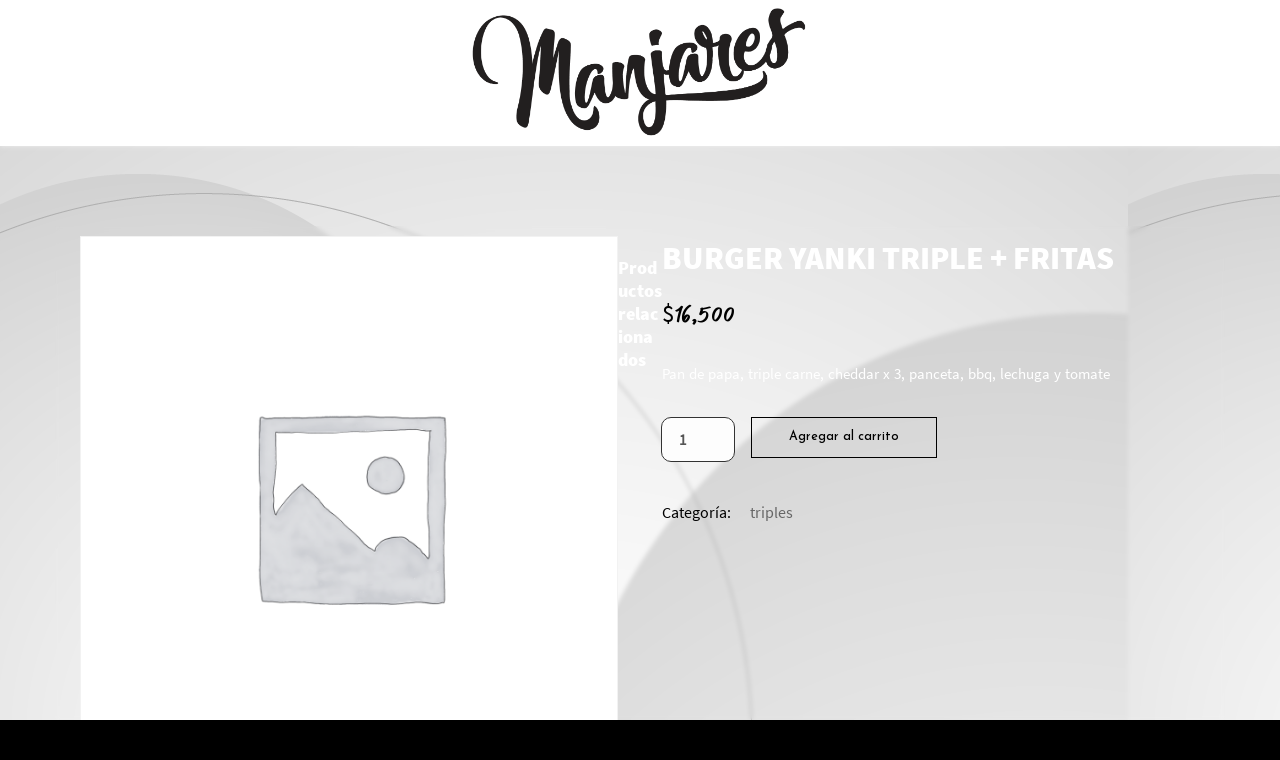

--- FILE ---
content_type: text/html; charset=UTF-8
request_url: https://www.manjares.com.ar/product/burger-yanki-triple-fritas/
body_size: 17791
content:
<!DOCTYPE html>
<html lang="es-AR">
<head>
	<meta charset="UTF-8">
	<link rel="profile" href="//gmpg.org/xfn/11" />
	<meta name="viewport" content="width=device-width, height = device-height, initial-scale=1.0, maximum-scale=1.0" >   	
 
	<meta name='robots' content='index, follow, max-image-preview:large, max-snippet:-1, max-video-preview:-1' />

	<!-- This site is optimized with the Yoast SEO plugin v20.4 - https://yoast.com/wordpress/plugins/seo/ -->
	<title>BURGER YANKI TRIPLE + FRITAS - Manjares</title>
	<link rel="canonical" href="https://www.manjares.com.ar/product/burger-yanki-triple-fritas/" />
	<meta property="og:locale" content="es_ES" />
	<meta property="og:type" content="article" />
	<meta property="og:title" content="BURGER YANKI TRIPLE + FRITAS - Manjares" />
	<meta property="og:description" content="Pan de papa, triple carne, cheddar x 3, panceta, bbq, lechuga y tomate" />
	<meta property="og:url" content="https://www.manjares.com.ar/product/burger-yanki-triple-fritas/" />
	<meta property="og:site_name" content="Manjares" />
	<meta property="article:publisher" content="https://www.facebook.com/manjaresexpres/" />
	<meta property="article:modified_time" content="2025-12-04T16:07:10+00:00" />
	<meta name="twitter:card" content="summary_large_image" />
	<script type="application/ld+json" class="yoast-schema-graph">{"@context":"https://schema.org","@graph":[{"@type":"WebPage","@id":"https://www.manjares.com.ar/product/burger-yanki-triple-fritas/","url":"https://www.manjares.com.ar/product/burger-yanki-triple-fritas/","name":"BURGER YANKI TRIPLE + FRITAS - Manjares","isPartOf":{"@id":"https://www.manjares.com.ar/#website"},"datePublished":"2021-06-15T21:36:52+00:00","dateModified":"2025-12-04T16:07:10+00:00","breadcrumb":{"@id":"https://www.manjares.com.ar/product/burger-yanki-triple-fritas/#breadcrumb"},"inLanguage":"es-AR","potentialAction":[{"@type":"ReadAction","target":["https://www.manjares.com.ar/product/burger-yanki-triple-fritas/"]}]},{"@type":"BreadcrumbList","@id":"https://www.manjares.com.ar/product/burger-yanki-triple-fritas/#breadcrumb","itemListElement":[{"@type":"ListItem","position":1,"name":"Inicio","item":"https://www.manjares.com.ar/"},{"@type":"ListItem","position":2,"name":"Productos","item":"https://www.manjares.com.ar/shop/"},{"@type":"ListItem","position":3,"name":"BURGER YANKI TRIPLE + FRITAS"}]},{"@type":"WebSite","@id":"https://www.manjares.com.ar/#website","url":"https://www.manjares.com.ar/","name":"Manjares","description":"","publisher":{"@id":"https://www.manjares.com.ar/#organization"},"potentialAction":[{"@type":"SearchAction","target":{"@type":"EntryPoint","urlTemplate":"https://www.manjares.com.ar/?s={search_term_string}"},"query-input":"required name=search_term_string"}],"inLanguage":"es-AR"},{"@type":"Organization","@id":"https://www.manjares.com.ar/#organization","name":"Manjares","url":"https://www.manjares.com.ar/","logo":{"@type":"ImageObject","inLanguage":"es-AR","@id":"https://www.manjares.com.ar/#/schema/logo/image/","url":"https://manjares.com.ar/wp-content/uploads/2021/06/logo-3.png","contentUrl":"https://manjares.com.ar/wp-content/uploads/2021/06/logo-3.png","width":1256,"height":507,"caption":"Manjares"},"image":{"@id":"https://www.manjares.com.ar/#/schema/logo/image/"},"sameAs":["https://www.facebook.com/manjaresexpres/","https://www.instagram.com/manjares_express/"]}]}</script>
	<!-- / Yoast SEO plugin. -->


<link rel='dns-prefetch' href='//fonts.googleapis.com' />
<link rel="alternate" type="application/rss+xml" title="Manjares &raquo; Feed" href="https://www.manjares.com.ar/feed/" />
<link rel="alternate" type="application/rss+xml" title="Manjares &raquo; RSS de los comentarios" href="https://www.manjares.com.ar/comments/feed/" />
<script type="text/javascript">
/* <![CDATA[ */
window._wpemojiSettings = {"baseUrl":"https:\/\/s.w.org\/images\/core\/emoji\/15.0.3\/72x72\/","ext":".png","svgUrl":"https:\/\/s.w.org\/images\/core\/emoji\/15.0.3\/svg\/","svgExt":".svg","source":{"concatemoji":"https:\/\/www.manjares.com.ar\/wp-includes\/js\/wp-emoji-release.min.js?ver=6.6"}};
/*! This file is auto-generated */
!function(i,n){var o,s,e;function c(e){try{var t={supportTests:e,timestamp:(new Date).valueOf()};sessionStorage.setItem(o,JSON.stringify(t))}catch(e){}}function p(e,t,n){e.clearRect(0,0,e.canvas.width,e.canvas.height),e.fillText(t,0,0);var t=new Uint32Array(e.getImageData(0,0,e.canvas.width,e.canvas.height).data),r=(e.clearRect(0,0,e.canvas.width,e.canvas.height),e.fillText(n,0,0),new Uint32Array(e.getImageData(0,0,e.canvas.width,e.canvas.height).data));return t.every(function(e,t){return e===r[t]})}function u(e,t,n){switch(t){case"flag":return n(e,"\ud83c\udff3\ufe0f\u200d\u26a7\ufe0f","\ud83c\udff3\ufe0f\u200b\u26a7\ufe0f")?!1:!n(e,"\ud83c\uddfa\ud83c\uddf3","\ud83c\uddfa\u200b\ud83c\uddf3")&&!n(e,"\ud83c\udff4\udb40\udc67\udb40\udc62\udb40\udc65\udb40\udc6e\udb40\udc67\udb40\udc7f","\ud83c\udff4\u200b\udb40\udc67\u200b\udb40\udc62\u200b\udb40\udc65\u200b\udb40\udc6e\u200b\udb40\udc67\u200b\udb40\udc7f");case"emoji":return!n(e,"\ud83d\udc26\u200d\u2b1b","\ud83d\udc26\u200b\u2b1b")}return!1}function f(e,t,n){var r="undefined"!=typeof WorkerGlobalScope&&self instanceof WorkerGlobalScope?new OffscreenCanvas(300,150):i.createElement("canvas"),a=r.getContext("2d",{willReadFrequently:!0}),o=(a.textBaseline="top",a.font="600 32px Arial",{});return e.forEach(function(e){o[e]=t(a,e,n)}),o}function t(e){var t=i.createElement("script");t.src=e,t.defer=!0,i.head.appendChild(t)}"undefined"!=typeof Promise&&(o="wpEmojiSettingsSupports",s=["flag","emoji"],n.supports={everything:!0,everythingExceptFlag:!0},e=new Promise(function(e){i.addEventListener("DOMContentLoaded",e,{once:!0})}),new Promise(function(t){var n=function(){try{var e=JSON.parse(sessionStorage.getItem(o));if("object"==typeof e&&"number"==typeof e.timestamp&&(new Date).valueOf()<e.timestamp+604800&&"object"==typeof e.supportTests)return e.supportTests}catch(e){}return null}();if(!n){if("undefined"!=typeof Worker&&"undefined"!=typeof OffscreenCanvas&&"undefined"!=typeof URL&&URL.createObjectURL&&"undefined"!=typeof Blob)try{var e="postMessage("+f.toString()+"("+[JSON.stringify(s),u.toString(),p.toString()].join(",")+"));",r=new Blob([e],{type:"text/javascript"}),a=new Worker(URL.createObjectURL(r),{name:"wpTestEmojiSupports"});return void(a.onmessage=function(e){c(n=e.data),a.terminate(),t(n)})}catch(e){}c(n=f(s,u,p))}t(n)}).then(function(e){for(var t in e)n.supports[t]=e[t],n.supports.everything=n.supports.everything&&n.supports[t],"flag"!==t&&(n.supports.everythingExceptFlag=n.supports.everythingExceptFlag&&n.supports[t]);n.supports.everythingExceptFlag=n.supports.everythingExceptFlag&&!n.supports.flag,n.DOMReady=!1,n.readyCallback=function(){n.DOMReady=!0}}).then(function(){return e}).then(function(){var e;n.supports.everything||(n.readyCallback(),(e=n.source||{}).concatemoji?t(e.concatemoji):e.wpemoji&&e.twemoji&&(t(e.twemoji),t(e.wpemoji)))}))}((window,document),window._wpemojiSettings);
/* ]]> */
</script>
<style id='wp-emoji-styles-inline-css' type='text/css'>

	img.wp-smiley, img.emoji {
		display: inline !important;
		border: none !important;
		box-shadow: none !important;
		height: 1em !important;
		width: 1em !important;
		margin: 0 0.07em !important;
		vertical-align: -0.1em !important;
		background: none !important;
		padding: 0 !important;
	}
</style>
<link rel='stylesheet' id='wp-block-library-css' href='https://www.manjares.com.ar/wp-includes/css/dist/block-library/style.min.css?ver=6.6' type='text/css' media='all' />
<link rel='stylesheet' id='wc-blocks-vendors-style-css' href='https://www.manjares.com.ar/wp-content/plugins/woocommerce/packages/woocommerce-blocks/build/wc-blocks-vendors-style.css?ver=9.6.6' type='text/css' media='all' />
<link rel='stylesheet' id='wc-blocks-style-css' href='https://www.manjares.com.ar/wp-content/plugins/woocommerce/packages/woocommerce-blocks/build/wc-blocks-style.css?ver=9.6.6' type='text/css' media='all' />
<style id='classic-theme-styles-inline-css' type='text/css'>
/*! This file is auto-generated */
.wp-block-button__link{color:#fff;background-color:#32373c;border-radius:9999px;box-shadow:none;text-decoration:none;padding:calc(.667em + 2px) calc(1.333em + 2px);font-size:1.125em}.wp-block-file__button{background:#32373c;color:#fff;text-decoration:none}
</style>
<style id='global-styles-inline-css' type='text/css'>
:root{--wp--preset--aspect-ratio--square: 1;--wp--preset--aspect-ratio--4-3: 4/3;--wp--preset--aspect-ratio--3-4: 3/4;--wp--preset--aspect-ratio--3-2: 3/2;--wp--preset--aspect-ratio--2-3: 2/3;--wp--preset--aspect-ratio--16-9: 16/9;--wp--preset--aspect-ratio--9-16: 9/16;--wp--preset--color--black: #000000;--wp--preset--color--cyan-bluish-gray: #abb8c3;--wp--preset--color--white: #ffffff;--wp--preset--color--pale-pink: #f78da7;--wp--preset--color--vivid-red: #cf2e2e;--wp--preset--color--luminous-vivid-orange: #ff6900;--wp--preset--color--luminous-vivid-amber: #fcb900;--wp--preset--color--light-green-cyan: #7bdcb5;--wp--preset--color--vivid-green-cyan: #00d084;--wp--preset--color--pale-cyan-blue: #8ed1fc;--wp--preset--color--vivid-cyan-blue: #0693e3;--wp--preset--color--vivid-purple: #9b51e0;--wp--preset--gradient--vivid-cyan-blue-to-vivid-purple: linear-gradient(135deg,rgba(6,147,227,1) 0%,rgb(155,81,224) 100%);--wp--preset--gradient--light-green-cyan-to-vivid-green-cyan: linear-gradient(135deg,rgb(122,220,180) 0%,rgb(0,208,130) 100%);--wp--preset--gradient--luminous-vivid-amber-to-luminous-vivid-orange: linear-gradient(135deg,rgba(252,185,0,1) 0%,rgba(255,105,0,1) 100%);--wp--preset--gradient--luminous-vivid-orange-to-vivid-red: linear-gradient(135deg,rgba(255,105,0,1) 0%,rgb(207,46,46) 100%);--wp--preset--gradient--very-light-gray-to-cyan-bluish-gray: linear-gradient(135deg,rgb(238,238,238) 0%,rgb(169,184,195) 100%);--wp--preset--gradient--cool-to-warm-spectrum: linear-gradient(135deg,rgb(74,234,220) 0%,rgb(151,120,209) 20%,rgb(207,42,186) 40%,rgb(238,44,130) 60%,rgb(251,105,98) 80%,rgb(254,248,76) 100%);--wp--preset--gradient--blush-light-purple: linear-gradient(135deg,rgb(255,206,236) 0%,rgb(152,150,240) 100%);--wp--preset--gradient--blush-bordeaux: linear-gradient(135deg,rgb(254,205,165) 0%,rgb(254,45,45) 50%,rgb(107,0,62) 100%);--wp--preset--gradient--luminous-dusk: linear-gradient(135deg,rgb(255,203,112) 0%,rgb(199,81,192) 50%,rgb(65,88,208) 100%);--wp--preset--gradient--pale-ocean: linear-gradient(135deg,rgb(255,245,203) 0%,rgb(182,227,212) 50%,rgb(51,167,181) 100%);--wp--preset--gradient--electric-grass: linear-gradient(135deg,rgb(202,248,128) 0%,rgb(113,206,126) 100%);--wp--preset--gradient--midnight: linear-gradient(135deg,rgb(2,3,129) 0%,rgb(40,116,252) 100%);--wp--preset--font-size--small: 13px;--wp--preset--font-size--medium: 20px;--wp--preset--font-size--large: 36px;--wp--preset--font-size--x-large: 42px;--wp--preset--spacing--20: 0.44rem;--wp--preset--spacing--30: 0.67rem;--wp--preset--spacing--40: 1rem;--wp--preset--spacing--50: 1.5rem;--wp--preset--spacing--60: 2.25rem;--wp--preset--spacing--70: 3.38rem;--wp--preset--spacing--80: 5.06rem;--wp--preset--shadow--natural: 6px 6px 9px rgba(0, 0, 0, 0.2);--wp--preset--shadow--deep: 12px 12px 50px rgba(0, 0, 0, 0.4);--wp--preset--shadow--sharp: 6px 6px 0px rgba(0, 0, 0, 0.2);--wp--preset--shadow--outlined: 6px 6px 0px -3px rgba(255, 255, 255, 1), 6px 6px rgba(0, 0, 0, 1);--wp--preset--shadow--crisp: 6px 6px 0px rgba(0, 0, 0, 1);}:where(.is-layout-flex){gap: 0.5em;}:where(.is-layout-grid){gap: 0.5em;}body .is-layout-flex{display: flex;}.is-layout-flex{flex-wrap: wrap;align-items: center;}.is-layout-flex > :is(*, div){margin: 0;}body .is-layout-grid{display: grid;}.is-layout-grid > :is(*, div){margin: 0;}:where(.wp-block-columns.is-layout-flex){gap: 2em;}:where(.wp-block-columns.is-layout-grid){gap: 2em;}:where(.wp-block-post-template.is-layout-flex){gap: 1.25em;}:where(.wp-block-post-template.is-layout-grid){gap: 1.25em;}.has-black-color{color: var(--wp--preset--color--black) !important;}.has-cyan-bluish-gray-color{color: var(--wp--preset--color--cyan-bluish-gray) !important;}.has-white-color{color: var(--wp--preset--color--white) !important;}.has-pale-pink-color{color: var(--wp--preset--color--pale-pink) !important;}.has-vivid-red-color{color: var(--wp--preset--color--vivid-red) !important;}.has-luminous-vivid-orange-color{color: var(--wp--preset--color--luminous-vivid-orange) !important;}.has-luminous-vivid-amber-color{color: var(--wp--preset--color--luminous-vivid-amber) !important;}.has-light-green-cyan-color{color: var(--wp--preset--color--light-green-cyan) !important;}.has-vivid-green-cyan-color{color: var(--wp--preset--color--vivid-green-cyan) !important;}.has-pale-cyan-blue-color{color: var(--wp--preset--color--pale-cyan-blue) !important;}.has-vivid-cyan-blue-color{color: var(--wp--preset--color--vivid-cyan-blue) !important;}.has-vivid-purple-color{color: var(--wp--preset--color--vivid-purple) !important;}.has-black-background-color{background-color: var(--wp--preset--color--black) !important;}.has-cyan-bluish-gray-background-color{background-color: var(--wp--preset--color--cyan-bluish-gray) !important;}.has-white-background-color{background-color: var(--wp--preset--color--white) !important;}.has-pale-pink-background-color{background-color: var(--wp--preset--color--pale-pink) !important;}.has-vivid-red-background-color{background-color: var(--wp--preset--color--vivid-red) !important;}.has-luminous-vivid-orange-background-color{background-color: var(--wp--preset--color--luminous-vivid-orange) !important;}.has-luminous-vivid-amber-background-color{background-color: var(--wp--preset--color--luminous-vivid-amber) !important;}.has-light-green-cyan-background-color{background-color: var(--wp--preset--color--light-green-cyan) !important;}.has-vivid-green-cyan-background-color{background-color: var(--wp--preset--color--vivid-green-cyan) !important;}.has-pale-cyan-blue-background-color{background-color: var(--wp--preset--color--pale-cyan-blue) !important;}.has-vivid-cyan-blue-background-color{background-color: var(--wp--preset--color--vivid-cyan-blue) !important;}.has-vivid-purple-background-color{background-color: var(--wp--preset--color--vivid-purple) !important;}.has-black-border-color{border-color: var(--wp--preset--color--black) !important;}.has-cyan-bluish-gray-border-color{border-color: var(--wp--preset--color--cyan-bluish-gray) !important;}.has-white-border-color{border-color: var(--wp--preset--color--white) !important;}.has-pale-pink-border-color{border-color: var(--wp--preset--color--pale-pink) !important;}.has-vivid-red-border-color{border-color: var(--wp--preset--color--vivid-red) !important;}.has-luminous-vivid-orange-border-color{border-color: var(--wp--preset--color--luminous-vivid-orange) !important;}.has-luminous-vivid-amber-border-color{border-color: var(--wp--preset--color--luminous-vivid-amber) !important;}.has-light-green-cyan-border-color{border-color: var(--wp--preset--color--light-green-cyan) !important;}.has-vivid-green-cyan-border-color{border-color: var(--wp--preset--color--vivid-green-cyan) !important;}.has-pale-cyan-blue-border-color{border-color: var(--wp--preset--color--pale-cyan-blue) !important;}.has-vivid-cyan-blue-border-color{border-color: var(--wp--preset--color--vivid-cyan-blue) !important;}.has-vivid-purple-border-color{border-color: var(--wp--preset--color--vivid-purple) !important;}.has-vivid-cyan-blue-to-vivid-purple-gradient-background{background: var(--wp--preset--gradient--vivid-cyan-blue-to-vivid-purple) !important;}.has-light-green-cyan-to-vivid-green-cyan-gradient-background{background: var(--wp--preset--gradient--light-green-cyan-to-vivid-green-cyan) !important;}.has-luminous-vivid-amber-to-luminous-vivid-orange-gradient-background{background: var(--wp--preset--gradient--luminous-vivid-amber-to-luminous-vivid-orange) !important;}.has-luminous-vivid-orange-to-vivid-red-gradient-background{background: var(--wp--preset--gradient--luminous-vivid-orange-to-vivid-red) !important;}.has-very-light-gray-to-cyan-bluish-gray-gradient-background{background: var(--wp--preset--gradient--very-light-gray-to-cyan-bluish-gray) !important;}.has-cool-to-warm-spectrum-gradient-background{background: var(--wp--preset--gradient--cool-to-warm-spectrum) !important;}.has-blush-light-purple-gradient-background{background: var(--wp--preset--gradient--blush-light-purple) !important;}.has-blush-bordeaux-gradient-background{background: var(--wp--preset--gradient--blush-bordeaux) !important;}.has-luminous-dusk-gradient-background{background: var(--wp--preset--gradient--luminous-dusk) !important;}.has-pale-ocean-gradient-background{background: var(--wp--preset--gradient--pale-ocean) !important;}.has-electric-grass-gradient-background{background: var(--wp--preset--gradient--electric-grass) !important;}.has-midnight-gradient-background{background: var(--wp--preset--gradient--midnight) !important;}.has-small-font-size{font-size: var(--wp--preset--font-size--small) !important;}.has-medium-font-size{font-size: var(--wp--preset--font-size--medium) !important;}.has-large-font-size{font-size: var(--wp--preset--font-size--large) !important;}.has-x-large-font-size{font-size: var(--wp--preset--font-size--x-large) !important;}
:where(.wp-block-post-template.is-layout-flex){gap: 1.25em;}:where(.wp-block-post-template.is-layout-grid){gap: 1.25em;}
:where(.wp-block-columns.is-layout-flex){gap: 2em;}:where(.wp-block-columns.is-layout-grid){gap: 2em;}
:root :where(.wp-block-pullquote){font-size: 1.5em;line-height: 1.6;}
</style>
<link rel='stylesheet' id='zh_frontend-css' href='https://www.manjares.com.ar/wp-content/plugins/order-hours-scheduler-for-woocommerce/assets/bundles/styles/frontend.css?ver=4.2.46' type='text/css' media='all' />
<link rel='stylesheet' id='photoswipe-css' href='https://www.manjares.com.ar/wp-content/plugins/woocommerce/assets/css/photoswipe/photoswipe.min.css?ver=7.5.1' type='text/css' media='all' />
<link rel='stylesheet' id='photoswipe-default-skin-css' href='https://www.manjares.com.ar/wp-content/plugins/woocommerce/assets/css/photoswipe/default-skin/default-skin.min.css?ver=7.5.1' type='text/css' media='all' />
<link rel='stylesheet' id='woocommerce-layout-css' href='https://www.manjares.com.ar/wp-content/plugins/woocommerce/assets/css/woocommerce-layout.css?ver=7.5.1' type='text/css' media='all' />
<link rel='stylesheet' id='woocommerce-smallscreen-css' href='https://www.manjares.com.ar/wp-content/plugins/woocommerce/assets/css/woocommerce-smallscreen.css?ver=7.5.1' type='text/css' media='only screen and (max-width: 768px)' />
<link rel='stylesheet' id='woocommerce-general-css' href='https://www.manjares.com.ar/wp-content/plugins/woocommerce/assets/css/woocommerce.css?ver=7.5.1' type='text/css' media='all' />
<style id='woocommerce-inline-inline-css' type='text/css'>
.woocommerce form .form-row .required { visibility: visible; }
</style>
<link rel='stylesheet' id='wa_order_style-css' href='https://www.manjares.com.ar/wp-content/plugins/oneclick-whatsapp-order/assets/css/main-style.css?ver=6.6' type='text/css' media='all' />
<link rel='stylesheet' id='canteen-plugin-style-css' href='https://www.manjares.com.ar/wp-content/plugins/canteen-essential/widgets/css/style.css?ver=1.0.0' type='text/css' media='all' />
<link rel='stylesheet' id='xoo-wsc-fonts-css' href='https://www.manjares.com.ar/wp-content/plugins/side-cart-woocommerce/assets/css/xoo-wsc-fonts.css?ver=2.1' type='text/css' media='all' />
<link rel='stylesheet' id='xoo-wsc-style-css' href='https://www.manjares.com.ar/wp-content/plugins/side-cart-woocommerce/assets/css/xoo-wsc-style.css?ver=2.1' type='text/css' media='all' />
<style id='xoo-wsc-style-inline-css' type='text/css'>

.xoo-wsc-sp-left-col img{
	max-width: 80px;
}

.xoo-wsc-sp-right-col{
	font-size: 14px;
}

.xoo-wsc-sp-container{
	background-color: #eee;
}


 

.xoo-wsc-footer{
	background-color: #ffffff;
	color: #000000;
	padding: 10px 20px;
}

.xoo-wsc-footer, .xoo-wsc-footer a, .xoo-wsc-footer .amount{
	font-size: 18px;
}

.xoo-wsc-ft-buttons-cont{
	grid-template-columns: auto;
}

.xoo-wsc-basket{
	bottom: 400px;
	right: 0px;
	background-color: #ffffff;
	color: #000000;
	box-shadow: 0 1px 4px 0;
}

.xoo-wsc-items-count{
	top: -15px;
	left: -15px;
}

.xoo-wsc-items-count, .xoo-wsc-sc-count{
	background-color: #000000;
	color: #ffffff;
}

.xoo-wsc-container, .xoo-wsc-slider{
	max-width: 320px;
	right: -320px;
	top: 0;bottom: 0;
	bottom: 0;
	font-family: }


.xoo-wsc-cart-active .xoo-wsc-container, .xoo-wsc-slider-active .xoo-wsc-slider{
	right: 0;
}

.xoo-wsc-cart-active .xoo-wsc-basket{
	right: 320px;
}

.xoo-wsc-slider{
	right: -320px;
}

span.xoo-wsch-close {
    font-size: 16px;
    right: 10px;
}

.xoo-wsch-top{
	justify-content: center;
}

.xoo-wsch-text{
	font-size: 20px;
}

.xoo-wsc-header{
	color: #000000;
	background-color: #ffffff;
}

.xoo-wsc-sb-bar > span{
	background-color: #1e73be;
}

.xoo-wsc-body{
	background-color: #ffffff;
}

.xoo-wsc-body, .xoo-wsc-body span.amount, .xoo-wsc-body a{
	font-size: 16px;
	color: #000000;
}

.xoo-wsc-product{
	padding: 20px 15px;
}

.xoo-wsc-img-col{
	width: 30%;
}
.xoo-wsc-sum-col{
	width: 70%;
}

.xoo-wsc-sum-col{
	justify-content: center;
}

/***** Quantity *****/

.xoo-wsc-qty-box{
	max-width: 75px;
}

.xoo-wsc-qty-box.xoo-wsc-qtb-square{
	border-color: #000000;
}

input[type="number"].xoo-wsc-qty{
	border-color: #000000;
	background-color: #ffffff;
	color: #000000;
	height: 28px;
	line-height: 28px;
}

input[type="number"].xoo-wsc-qty, .xoo-wsc-qtb-square{
	border-width: 1px;
	border-style: solid;
}
.xoo-wsc-chng{
	background-color: #ffffff;
	color: #000000;
}
</style>
<link rel='stylesheet' id='canteen-fonts-css' href='//fonts.googleapis.com/css?family=Josefin+Sans%3A300%2C400%2C400i%2C500%2C600%2C600i%2C700%2C700i%2C800%2C800i%2C900%7CPoppins%3A300%2C400%2C500%2C600%2C700%2C800%2C900&#038;ver=1.0.0' type='text/css' media='all' />
<link rel='stylesheet' id='bootstrap-css' href='https://www.manjares.com.ar/wp-content/themes/canteen/css/bootstrap.min.css?ver=1' type='text/css' media='all' />
<link rel='stylesheet' id='font-awesome-css' href='https://www.manjares.com.ar/wp-content/plugins/elementor/assets/lib/font-awesome/css/font-awesome.min.css?ver=4.7.0' type='text/css' media='all' />
<link rel='stylesheet' id='icon-font-css' href='https://www.manjares.com.ar/wp-content/themes/canteen/css/icon-font.min.css?ver=1' type='text/css' media='all' />
<link rel='stylesheet' id='magnific-popup-css' href='https://www.manjares.com.ar/wp-content/themes/canteen/css/magnific-popup.css?ver=1' type='text/css' media='all' />
<link rel='stylesheet' id='animate-css' href='https://www.manjares.com.ar/wp-content/themes/canteen/css/animate.css?ver=1' type='text/css' media='all' />
<link rel='stylesheet' id='magic-css' href='https://www.manjares.com.ar/wp-content/themes/canteen/css/magic.css?ver=1' type='text/css' media='all' />
<link rel='stylesheet' id='slick-css' href='https://www.manjares.com.ar/wp-content/themes/canteen/css/slick.css?ver=1' type='text/css' media='all' />
<link rel='stylesheet' id='jquery-fatnav-css' href='https://www.manjares.com.ar/wp-content/themes/canteen/css/jquery.fatNav.css?ver=1' type='text/css' media='all' />
<link rel='stylesheet' id='animate-headline-css' href='https://www.manjares.com.ar/wp-content/themes/canteen/css/animate.headline.css?ver=1' type='text/css' media='all' />
<link rel='stylesheet' id='splitting-css' href='https://www.manjares.com.ar/wp-content/themes/canteen/css/splitting.css?ver=1' type='text/css' media='all' />
<link rel='stylesheet' id='splitting-cells-css' href='https://www.manjares.com.ar/wp-content/themes/canteen/css/splitting-cells.css?ver=1' type='text/css' media='all' />
<link rel='stylesheet' id='canteen-style-css' href='https://www.manjares.com.ar/wp-content/themes/canteen-child/style.css?ver=1.0.0' type='text/css' media='all' />
<style id='canteen-style-inline-css' type='text/css'>

		.load-circle{border-top-color: #c9ab81;}
		

		.cart-contents-count,.tagcloud a:hover,.to-top,.to-top:hover,.to-top::after,.blog-link-img,.portfolio-type-three .port-inner:hover .dbox-relative a span,.dsc-footer-style-3 h3:after,.form-submit #submit,.widget-border,.widget_archive ul li a:hover + span,.ab-bordering,.abtw-soc a,.content-btn:hover,.menu-wrapper > .menu > ul > li > a:before,.to-top::before
		{background-color:#404040;}

		.dsc-heading-style1 h5, a:hover, .content-title span,.table-content h3 > span,.white-header .header-icon li.current-menu-parent> a,.white-header .navigation li.current-menu-parent> a,.white-header .menu-wrapper .menu ul li.current-menu-parent> a,.white-header .header-icon li.current_page_item> a,.white-header .navigation li.current_page_item> a,.white-header .menu-wrapper .menu ul li.current_page_item> a , .custom-absolute-menu .is-sticky .navigation li.current-menu-item a,.custom-absolute-menu .is-sticky .menu-wrapper .menu ul li.current-menu-item a, .custom-absolute-menu .is-sticky .navigation li a:hover,.custom-absolute-menu .is-sticky .menu-wrapper .menu ul li a:hover, .custom-absolute-menu .navigation .sub-menu li a:hover,.custom-absolute-menu .menu-wrapper .menu ul.sub-menu li a:hover,.white-header  .navigation li a:hover,.white-header .menu-wrapper .navigation li ul li.current_page_item > a,.menu-wrapper .navigation li ul li.current_page_item > a, .menu-wrapper .menu ul li ul li.current_page_item > a ,.white-header .menu-wrapper .menu ul li ul li.current_page_item > a, .white-header .menu-wrapper .navigation li ul li a:hover,.menu-wrapper .navigation li ul li a:hover, .menu-wrapper .menu ul li ul li a:hover ,.white-header .menu-wrapper .menu ul li ul li a:hover, .header-icon li a:hover, .btn-nav-top a:hover,.slider-btn:hover,.feature-1:hover .canteen-icon,.feature-2 .canteen-icon,.feature-2:hover .canteen-icon,.feature-3 .canteen-icon,.feature-3:hover .canteen-icon,.port-filter a.active,.port-filter a:hover,.portfolio-2 .port-inner:hover .dbox-relative h3 a:hover,.portfolio-2 .port-inner .port-dbox a span:hover,.portfolio-type-three .dbox-relative p,.team-1 p,.testimonial .rating-icon,.wpcf7-submit ,.dark-page .wpcf7-submit,.content-btn,.color-bg .wpcf7-submit,span.your-email:before, span.your-name:before, span.your-message:before, .comment-form-email:before,span.cell-phone:before,span.subject:before,.footer a,.post-meta a,.post-meta li,.blog-post-list a:hover h3,.blog-2 .content-btn,a .entry-title:hover,.tags-bottom a:hover,.share-box a:hover,.related-cat i,h3.related-title:hover,#searchform::after,.tagcloud a,.tagcloud a:hover,.abtw-soc a:hover,.form-submit #submit:hover,.dsc-btn-style3:hover  .elementor-button,.dsc-btn-style-4,code,.comment-reply-link,.imgpagi-box p,.blog-content .blog-post p a,.post-detail > li i,.img-pagination a:hover .img-pagi .lnr,.searchform::after,.team-sicon li a
		{color:#404040;}

		.to-top,.content-title:after,::selection,::-moz-selection,.to-top::before,.to-top::after,.box-small-icon:hover .canteen-icon,.navigation>li>a:before,.menu-wrapper>.menu>ul>li>a:before,.custom-absolute-menu .is-sticky .navigation>li>a:before,.menu-wrapper>.menu>ul>li>a:before,.btn-nav-top a,.search-icon-header #searchform::after,.slider-line,.left-box-slider .slider-line,.center-box-slider .slider-line,.feature-4 .canteen-icon,.other-portfolio .port-box,.portfolio-type-three .port-inner:hover .dbox-relative a span,.team-2 .port-box,.content-btn:hover,.wpcf7-submit:hover,.dsc-footer-style-2 .mc4wp-form-fields input[type=submit]:hover,.dsc-footer-style-3 h3:after,.dsc-footer-style-3 .mc4wp-form-fields input[type=submit], .blog-link-img .bl-icon, .blog-link-img,.blog-gallery a i,.img-pagi,.widget-border,.ab-bordering,.abtw-soc a,.form-submit #submit,.dsc-btn-style3,.dsc-btn-style-4:hover,.tagcloud a:hover,.to-top,.portfolio-type-three .port-inner:hover .dbox-relative a span
		{background:#404040;}
		
		.p-table a ,.blog-slider .slide-nav:hover,.work-content .slide-nav:hover,.tagcloud a:hover
		{color:#fff;}

		.dsc-btn-style3
		{background-color:#fff;}
		
		blockquote,.box-small-icon:hover .canteen-icon,.cell-left-border,.cell-right-border,.menu-wrapper ul li ul,.btn-nav-top a,.btn-nav-top a:hover,.feature-4 .canteen-icon,.portfolio-2 .port-inner .port-dbox a span:hover,.portfolio-type-three .port-inner:hover .dbox-relative a span,.portfolio-type-three .port-inner:hover .dbox-relative h3,.team-sicon li a:hover,.team-1 .team-info,form input:focus,form textarea:focus,.comment-respond form input:focus, .comment-respond form textarea:focus,.wpcf7-submit ,.dark-page .wpcf7-submit,.content-btn,.wpcf7-submit:hover,.error-title,.blog-2 .content-btn i,.tags-bottom a:hover,.share-box a:hover,#related_posts .related-inner:hover,.tagcloud a,.tagcloud a:hover,.form-submit #submit,.form-submit #submit:hover,.dsc-btn-style3:hover,.dsc-btn-style-4,.dsc-btn-style-4:hover,.wp-block-coblocks-click-to-tweet,.related-inner,.work-process .item .box-img .bg-img
		{border-color:#404040;}
		
a:hover{color:#404040;}
a{color:#999999;}
h1, h2, h3, h4, h5, h6{color:#000000;} 
body{color:#666666;}
.footer{background-color:#202020;}
.white-header .is-sticky .stuck-nav{background-color: #ffffff;}
.custom-absolute-menu{border-color: #ffffff;}

		.cart-contents-count,.tagcloud a:hover,.to-top,.to-top:hover,.to-top::after,.blog-link-img,.portfolio-type-three .port-inner:hover .dbox-relative a span,.dsc-footer-style-3 h3:after,.form-submit #submit,.widget-border,.widget_archive ul li a:hover + span,.ab-bordering,.abtw-soc a,.content-btn:hover,.menu-wrapper > .menu > ul > li > a:before,.to-top::before
		{background-color:#404040;}

		.dsc-heading-style1 h5, a:hover, .content-title span,.table-content h3 > span,.white-header .header-icon li.current-menu-parent> a,.white-header .navigation li.current-menu-parent> a,.white-header .menu-wrapper .menu ul li.current-menu-parent> a,.white-header .header-icon li.current_page_item> a,.white-header .navigation li.current_page_item> a,.white-header .menu-wrapper .menu ul li.current_page_item> a , .custom-absolute-menu .is-sticky .navigation li.current-menu-item a,.custom-absolute-menu .is-sticky .menu-wrapper .menu ul li.current-menu-item a, .custom-absolute-menu .is-sticky .navigation li a:hover,.custom-absolute-menu .is-sticky .menu-wrapper .menu ul li a:hover, .custom-absolute-menu .navigation .sub-menu li a:hover,.custom-absolute-menu .menu-wrapper .menu ul.sub-menu li a:hover,.white-header  .navigation li a:hover,.white-header .menu-wrapper .navigation li ul li.current_page_item > a,.menu-wrapper .navigation li ul li.current_page_item > a, .menu-wrapper .menu ul li ul li.current_page_item > a ,.white-header .menu-wrapper .menu ul li ul li.current_page_item > a, .white-header .menu-wrapper .navigation li ul li a:hover,.menu-wrapper .navigation li ul li a:hover, .menu-wrapper .menu ul li ul li a:hover ,.white-header .menu-wrapper .menu ul li ul li a:hover, .header-icon li a:hover, .btn-nav-top a:hover,.slider-btn:hover,.feature-1:hover .canteen-icon,.feature-2 .canteen-icon,.feature-2:hover .canteen-icon,.feature-3 .canteen-icon,.feature-3:hover .canteen-icon,.port-filter a.active,.port-filter a:hover,.portfolio-2 .port-inner:hover .dbox-relative h3 a:hover,.portfolio-2 .port-inner .port-dbox a span:hover,.portfolio-type-three .dbox-relative p,.team-1 p,.testimonial .rating-icon,.wpcf7-submit ,.dark-page .wpcf7-submit,.content-btn,.color-bg .wpcf7-submit,span.your-email:before, span.your-name:before, span.your-message:before, .comment-form-email:before,span.cell-phone:before,span.subject:before,.footer a,.post-meta a,.post-meta li,.blog-post-list a:hover h3,.blog-2 .content-btn,a .entry-title:hover,.tags-bottom a:hover,.share-box a:hover,.related-cat i,h3.related-title:hover,#searchform::after,.tagcloud a,.tagcloud a:hover,.abtw-soc a:hover,.form-submit #submit:hover,.dsc-btn-style3:hover  .elementor-button,.dsc-btn-style-4,code,.comment-reply-link,.imgpagi-box p,.blog-content .blog-post p a,.post-detail > li i,.img-pagination a:hover .img-pagi .lnr,.searchform::after,.team-sicon li a
		{color:#404040;}

		.to-top,.content-title:after,::selection,::-moz-selection,.to-top::before,.to-top::after,.box-small-icon:hover .canteen-icon,.navigation>li>a:before,.menu-wrapper>.menu>ul>li>a:before,.custom-absolute-menu .is-sticky .navigation>li>a:before,.menu-wrapper>.menu>ul>li>a:before,.btn-nav-top a,.search-icon-header #searchform::after,.slider-line,.left-box-slider .slider-line,.center-box-slider .slider-line,.feature-4 .canteen-icon,.other-portfolio .port-box,.portfolio-type-three .port-inner:hover .dbox-relative a span,.team-2 .port-box,.content-btn:hover,.wpcf7-submit:hover,.dsc-footer-style-2 .mc4wp-form-fields input[type=submit]:hover,.dsc-footer-style-3 h3:after,.dsc-footer-style-3 .mc4wp-form-fields input[type=submit], .blog-link-img .bl-icon, .blog-link-img,.blog-gallery a i,.img-pagi,.widget-border,.ab-bordering,.abtw-soc a,.form-submit #submit,.dsc-btn-style3,.dsc-btn-style-4:hover,.tagcloud a:hover,.to-top,.portfolio-type-three .port-inner:hover .dbox-relative a span
		{background:#404040;}
		
		.p-table a ,.blog-slider .slide-nav:hover,.work-content .slide-nav:hover,.tagcloud a:hover
		{color:#fff;}

		.dsc-btn-style3
		{background-color:#fff;}
		
		blockquote,.box-small-icon:hover .canteen-icon,.cell-left-border,.cell-right-border,.menu-wrapper ul li ul,.btn-nav-top a,.btn-nav-top a:hover,.feature-4 .canteen-icon,.portfolio-2 .port-inner .port-dbox a span:hover,.portfolio-type-three .port-inner:hover .dbox-relative a span,.portfolio-type-three .port-inner:hover .dbox-relative h3,.team-sicon li a:hover,.team-1 .team-info,form input:focus,form textarea:focus,.comment-respond form input:focus, .comment-respond form textarea:focus,.wpcf7-submit ,.dark-page .wpcf7-submit,.content-btn,.wpcf7-submit:hover,.error-title,.blog-2 .content-btn i,.tags-bottom a:hover,.share-box a:hover,#related_posts .related-inner:hover,.tagcloud a,.tagcloud a:hover,.form-submit #submit,.form-submit #submit:hover,.dsc-btn-style3:hover,.dsc-btn-style-4,.dsc-btn-style-4:hover,.wp-block-coblocks-click-to-tweet,.related-inner,.work-process .item .box-img .bg-img
		{border-color:#404040;}
		
a:hover{color:#404040;}
a{color:#999999;}
h1, h2, h3, h4, h5, h6{color:#000000;} 
body{color:#666666;}
.footer{background-color:#202020;}
.white-header .is-sticky .stuck-nav{background-color: #ffffff;}
.custom-absolute-menu{border-color: #ffffff;}
</style>
<link rel='stylesheet' id='canteen-parent-style-css' href='https://www.manjares.com.ar/wp-content/themes/canteen/style.css?ver=6.6' type='text/css' media='all' />
<link rel='stylesheet' id='canteen-child-style-css' href='https://www.manjares.com.ar/wp-content/themes/canteen-child/style.css?ver=6.6' type='text/css' media='all' />
<script type="text/javascript" src="https://www.manjares.com.ar/wp-includes/js/jquery/jquery.min.js?ver=3.7.1" id="jquery-core-js"></script>
<script type="text/javascript" src="https://www.manjares.com.ar/wp-includes/js/jquery/jquery-migrate.min.js?ver=3.4.1" id="jquery-migrate-js"></script>
<script type="text/javascript" src="https://www.manjares.com.ar/wp-content/themes/canteen/js/modernizr.js?ver=6.6" id="modernizr-js"></script>
<link rel="https://api.w.org/" href="https://www.manjares.com.ar/wp-json/" /><link rel="alternate" title="JSON" type="application/json" href="https://www.manjares.com.ar/wp-json/wp/v2/product/7656" /><link rel="EditURI" type="application/rsd+xml" title="RSD" href="https://www.manjares.com.ar/xmlrpc.php?rsd" />
<meta name="generator" content="WordPress 6.6" />
<meta name="generator" content="WooCommerce 7.5.1" />
<link rel='shortlink' href='https://www.manjares.com.ar/?p=7656' />
<link rel="alternate" title="oEmbed (JSON)" type="application/json+oembed" href="https://www.manjares.com.ar/wp-json/oembed/1.0/embed?url=https%3A%2F%2Fwww.manjares.com.ar%2Fproduct%2Fburger-yanki-triple-fritas%2F" />
<link rel="alternate" title="oEmbed (XML)" type="text/xml+oembed" href="https://www.manjares.com.ar/wp-json/oembed/1.0/embed?url=https%3A%2F%2Fwww.manjares.com.ar%2Fproduct%2Fburger-yanki-triple-fritas%2F&#038;format=xml" />
	<noscript><style>.woocommerce-product-gallery{ opacity: 1 !important; }</style></noscript>
	<style type="text/css">.recentcomments a{display:inline !important;padding:0 !important;margin:0 !important;}</style><style type="text/css" id="custom-background-css">
body.custom-background { background-color: #000000; }
</style>
	<link rel="icon" href="https://www.manjares.com.ar/wp-content/uploads/2021/06/cropped-logo-manjares_page-0001-32x32.jpg" sizes="32x32" />
<link rel="icon" href="https://www.manjares.com.ar/wp-content/uploads/2021/06/cropped-logo-manjares_page-0001-192x192.jpg" sizes="192x192" />
<link rel="apple-touch-icon" href="https://www.manjares.com.ar/wp-content/uploads/2021/06/cropped-logo-manjares_page-0001-180x180.jpg" />
<meta name="msapplication-TileImage" content="https://www.manjares.com.ar/wp-content/uploads/2021/06/cropped-logo-manjares_page-0001-270x270.jpg" />
		<style type="text/css" id="wp-custom-css">
			/*ocultar carrito en las paginas home y de catalogo*/
.page-id-10977 .xoo-wsc-basket{
	display:none !important;
}

.page-id-10992 .xoo-wsc-basket{
	display:none !important;
}

.page-id-10994 .xoo-wsc-basket{
	display:none !important;
}

.stuck-nav .container-fluid {
    width: 100% !important;
}

.top-logo{text-align:center;}

.header-wrapper{display:none!important;}
.woocommerce ul.products li.product 

.button {
    margin-top: 1em;
    border: 1px solid white !important;
    color: white !important;
}

/*Tipografia botones home*/
.page-id-10977 .elementor-button-text{
	font-family: 'ClintMarker' !important;
}

/*PAGINA COMIDAS Y BEBIDAS CATALOGO*/
/*ocultar precios en pagina bebidas y comidas*/
.page-id-10992 .col-precio, .page-id-10994 .col-precio{
	display:none;
}

.page-id-10994 .col-precio{
	display:none;
}

/*fondo de la pagina comida*/
.page-id-10992 .blank-builder,.page-id-10994 .blank-builder {
    background: black;
}

/*tipografias titulos pagina comidas*/
.page-id-10992 .elementor-heading-title,
.page-id-10994 .elementor-heading-title{
	font-family: 'ClintMarker' !important;
	color:white;
}

/*margenes*/
.page-id-10992 .type-product, .page-id-10994 .type-product{
    margin: 0px 0px 5px 0px !important;
}

.page-id-10992 .woocommerce-loop-product__title, .page-id-10994 .woocommerce-loop-product__title{
    padding: .1em 0 !important;
}		</style>
		 
</head>
	
<body class="product-template-default single single-product postid-7656 custom-background theme-canteen woocommerce woocommerce-page woocommerce-no-js elementor-default elementor-kit-14">
	<div class="cursor"></div>

							<nav class="header apply-header not-custom-menu clearfix 
	white-header">

	<div class="nav-box">
		<div class="stuck-nav">
			<div class="header-top hidden-xs hidden-sm"> 
				<div class="container-fluid">
					<div class="col"> 
						
						
																	</div>
				</div>
			</div>
			 <div class="container-fluid">
				<div class="top-logo">
					<a href="https://www.manjares.com.ar/">
													<img alt="Logo" class="logo1" src ="https://www.manjares.com.ar/wp-content/uploads/2021/06/logo-3.png">
								    
					</a>
				</div><!--End Logo--> 
				
				<div class="header-wrapper  hidden-xs hidden-sm">
					<div class="menu-wrapper">
						<div class="menu-onepage-menu-container"><ul id="menu-onepage-menu" class="home-nav navigation menu"><li id="menu-item-3074" class="oculto menu-item menu-item-type-custom menu-item-object-custom menu-item-3074"><a href="#0">Home</a></li>
<li id="menu-item-3075" class="oculto menu-item menu-item-type-custom menu-item-object-custom menu-item-has-children menu-item-3075"><a href="#0">Pages</a>
<ul class="sub-menu">
	<li id="menu-item-2629" class="menu-item menu-item-type-custom menu-item-object-custom menu-item-2629"><a href="http://canteen.smartinnovates.com/demo1/?s=test">Search</a></li>
	<li id="menu-item-2630" class="menu-item menu-item-type-custom menu-item-object-custom menu-item-2630"><a href="http://canteen.smartinnovates.com/404/">Error page</a></li>
</ul>
</li>
<li id="menu-item-3076" class="oculto menu-item menu-item-type-custom menu-item-object-custom menu-item-has-children menu-item-3076"><a href="#0">Blog</a>
<ul class="sub-menu">
	<li id="menu-item-2631" class="menu-item menu-item-type-custom menu-item-object-custom menu-item-2631"><a href="http://canteen.smartinnovates.com/demo1/author/admin/">Blog list</a></li>
</ul>
</li>
<li id="menu-item-3172" class="oculto menu-item menu-item-type-custom menu-item-object-custom menu-item-has-children menu-item-3172"><a href="#0">Hace tu pedido</a>
<ul class="sub-menu">
	<li id="menu-item-3174" class="oculto menu-item menu-item-type-custom menu-item-object-custom menu-item-3174"><a href="http://canteen.smartinnovates.com/demo1/product/beverage-blur/">Single product</a></li>
</ul>
</li>
<li id="menu-item-2624" class="oculto menu-item menu-item-type-custom menu-item-object-custom menu-item-has-children menu-item-2624"><a href="#0">Gallery</a>
<ul class="sub-menu">
	<li id="menu-item-2632" class="menu-item menu-item-type-custom menu-item-object-custom menu-item-2632"><a href="http://canteen.smartinnovates.com/demo1/portfolio/crab-pretzel/">Single gallery</a></li>
</ul>
</li>
</ul></div>					</div><!-- End menu-wrapper -->
				
					<ul class="header-icon hidden-sm hidden-xs"> 

						
						
						
						
						
						
					</ul><!-- top Socials -->


					<div class="search-icon-header hidden-xs hidden-sm">
						
						
											</div>
					

				</div><!-- header-wrapper -->  

				<div class="mobile-wrapper hidden-lg hidden-md">
					<a href="#" class="hamburger"><div class="hamburger__icon"></div></a>
					<div class="fat-nav">
						<div class="fat-nav__wrapper">
							<div class="fat-list"> <ul id="menu-onepage-menu-1" class="mob-nav  menu"><li class="oculto menu-item menu-item-type-custom menu-item-object-custom menu-item-3074"><a href="#0">Home</a></li>
<li class="oculto menu-item menu-item-type-custom menu-item-object-custom menu-item-has-children menu-item-3075"><a href="#0">Pages</a>
<ul class="sub-menu">
	<li class="menu-item menu-item-type-custom menu-item-object-custom menu-item-2629"><a href="http://canteen.smartinnovates.com/demo1/?s=test">Search</a></li>
	<li class="menu-item menu-item-type-custom menu-item-object-custom menu-item-2630"><a href="http://canteen.smartinnovates.com/404/">Error page</a></li>
</ul>
</li>
<li class="oculto menu-item menu-item-type-custom menu-item-object-custom menu-item-has-children menu-item-3076"><a href="#0">Blog</a>
<ul class="sub-menu">
	<li class="menu-item menu-item-type-custom menu-item-object-custom menu-item-2631"><a href="http://canteen.smartinnovates.com/demo1/author/admin/">Blog list</a></li>
</ul>
</li>
<li class="oculto menu-item menu-item-type-custom menu-item-object-custom menu-item-has-children menu-item-3172"><a href="#0">Hace tu pedido</a>
<ul class="sub-menu">
	<li class="oculto menu-item menu-item-type-custom menu-item-object-custom menu-item-3174"><a href="http://canteen.smartinnovates.com/demo1/product/beverage-blur/">Single product</a></li>
</ul>
</li>
<li class="oculto menu-item menu-item-type-custom menu-item-object-custom menu-item-has-children menu-item-2624"><a href="#0">Gallery</a>
<ul class="sub-menu">
	<li class="menu-item menu-item-type-custom menu-item-object-custom menu-item-2632"><a href="http://canteen.smartinnovates.com/demo1/portfolio/crab-pretzel/">Single gallery</a></li>
</ul>
</li>
</ul></div>
						</div>
					</div>
				</div><!-- End mobile-wrapper -->  
				
			</div><!-- container-fluid -->  
		</div><!-- stuck-nav -->
	</div><!-- nav-box -->
</nav><!-- header -->
 
	<div class="content shop-wrapper">  
	<div class="container clearfix">
		<div class="row clearfix">
			<div class="col-md-12 shop-content">

	<div id="primary" class="content-area"><main id="main" class="site-main" role="main"><nav class="woocommerce-breadcrumb"><a href="https://www.manjares.com.ar">Inicio</a>&nbsp;&#47;&nbsp;<a href="https://www.manjares.com.ar/product-category/hamburguesas/">hamburguesas-</a>&nbsp;&#47;&nbsp;<a href="https://www.manjares.com.ar/product-category/hamburguesas/triples/">triples</a>&nbsp;&#47;&nbsp;BURGER YANKI TRIPLE + FRITAS</nav>
		
			<div class="woocommerce-notices-wrapper"></div><div id="product-7656" class="product type-product post-7656 status-publish first instock product_cat-triples shipping-taxable purchasable product-type-simple">

	<div class="woocommerce-product-gallery woocommerce-product-gallery--without-images woocommerce-product-gallery--columns-4 images" data-columns="4" style="opacity: 0; transition: opacity .25s ease-in-out;">
	<figure class="woocommerce-product-gallery__wrapper">
		<div class="woocommerce-product-gallery__image--placeholder"><img src="https://www.manjares.com.ar/wp-content/uploads/woocommerce-placeholder.png" alt="Esperando la imagen de producto" class="wp-post-image" /></div>	</figure>
</div>

	<div class="summary entry-summary">
		<h1 class="product_title entry-title">BURGER YANKI TRIPLE + FRITAS</h1><p class="price"><span class="woocommerce-Price-amount amount"><bdi><span class="woocommerce-Price-currencySymbol">&#36;</span>16,500</bdi></span></p>
<div class="woocommerce-product-details__short-description">
	<p>Pan de papa, triple carne, cheddar x 3, panceta, bbq, lechuga y tomate</p>
</div>

	
	<form class="cart" action="https://www.manjares.com.ar/product/burger-yanki-triple-fritas/" method="post" enctype='multipart/form-data'>
		
			<div class="quantity">
				<label class="screen-reader-text" for="quantity_696b998fd91a2">BURGER YANKI TRIPLE + FRITAS cantidad</label>
		<input
			type="number"
			id="quantity_696b998fd91a2"
			class="input-text qty text"
			step="1"
			min="1"
			max=""
			name="quantity"
			value="1"
			title="Cantidad"
			size="4"
			placeholder=""
			inputmode="numeric" />
			</div>
	
		<button type="submit" name="add-to-cart" value="7656" class="single_add_to_cart_button button alt">Agregar al carrito</button>

			<style>
		@media screen and (min-width: 768px) {
			.wa-order-button, .gdpr_wa_button_input, .wa-order-gdprchk, button.gdpr_wa_button_input:disabled, button.gdpr_wa_button_input {
				display: none !important;
			}
		}	
	}
	</style>
				<style>
			@media screen and (max-width: 768px) {
			.wa-order-button, .gdpr_wa_button_input, .wa-order-gdprchk, button.gdpr_wa_button_input:disabled, button.gdpr_wa_button_input {
				display: none !important;
				}
			}		
		}
		</style>
			<a id="sendbtn wa-order-button-click" class="single_add_to_cart_button" href=https://wa.me/5493496512569?text=Hello%2C+I+want+to+buy%3A%0D%0A%0D%0A*BURGER+YANKI+TRIPLE+%2B+FRITAS*%0D%0A*Precio:*%20&#36;16500%0D%0A*URL:*%20https%3A%2F%2Fwww.manjares.com.ar%2Fproduct%2Fburger-yanki-triple-fritas%2F%0D%0A%0D%0AGracias%21 class="wa-order-class" role="button" target=""><button type="button" id="sendbtn wa-order-button-click" class="wa-order-button single_add_to_cart_button button alt"></button></a>	</form>

	
<div class="product_meta">

	
	
	<span class="posted_in">Categoría: <a href="https://www.manjares.com.ar/product-category/hamburguesas/triples/" rel="tag">triples</a></span>
	
	
</div>
	</div>

	
	<section class="related products">

					<h2>Productos relacionados</h2>
				
		<ul class="products columns-4">

			
					<li class="product type-product post-7660 status-publish first instock product_cat-triples shipping-taxable purchasable product-type-simple">
	<div style="display:inline-flex; width:100%;">
	<div class="col-prod-left"><h2 class="woocommerce-loop-product__title">BURGER OLIMPICA TRIPLE + FRITAS</h2><div class='dcms-item-description'>Pan de papa, triple medallon, triple emmental, morrones y aros de cebolla</div>	</div>	<div class="col-prod-rig">
	<span class="price"><span class="woocommerce-Price-amount amount"><bdi><span class="woocommerce-Price-currencySymbol">&#36;</span>16,500</bdi></span></span>
	 <div class="col-precio">	<div class="quantity">
				<label class="screen-reader-text" for="quantity_696b998fdd80f">BURGER OLIMPICA TRIPLE + FRITAS cantidad</label>
		<input
			type="number"
			id="quantity_696b998fdd80f"
			class="input-text qty text"
			step="1"
			min="1"
			max=""
			name="quantity"
			value="1"
			title="Cantidad"
			size="4"
			placeholder=""
			inputmode="numeric" />
			</div>
	</a><a href="?add-to-cart=7660" data-quantity="1" class="button product_type_simple add_to_cart_button ajax_add_to_cart" data-product_id="7660" data-product_sku="" aria-label="Agregá &ldquo;BURGER OLIMPICA TRIPLE + FRITAS&rdquo; a tu carrito" rel="nofollow">Comprar</a></div>
	 </div>
	 </div>	<div class="col-sm-12">	 </div></li>

			
					<li class="product type-product post-7658 status-publish instock product_cat-triples shipping-taxable purchasable product-type-simple">
	<div style="display:inline-flex; width:100%;">
	<div class="col-prod-left"><h2 class="woocommerce-loop-product__title">BURGER DELUXE TRIPLE + FRITAS</h2><div class='dcms-item-description'>Pan de papa, triple medallon, triple cheddar, bbq, panceta, cebolla morada y pepiillos</div>	</div>	<div class="col-prod-rig">
	<span class="price"><span class="woocommerce-Price-amount amount"><bdi><span class="woocommerce-Price-currencySymbol">&#36;</span>16,500</bdi></span></span>
	 <div class="col-precio">	<div class="quantity">
				<label class="screen-reader-text" for="quantity_696b998fdddda">BURGER DELUXE TRIPLE + FRITAS cantidad</label>
		<input
			type="number"
			id="quantity_696b998fdddda"
			class="input-text qty text"
			step="1"
			min="1"
			max=""
			name="quantity"
			value="1"
			title="Cantidad"
			size="4"
			placeholder=""
			inputmode="numeric" />
			</div>
	</a><a href="?add-to-cart=7658" data-quantity="1" class="button product_type_simple add_to_cart_button ajax_add_to_cart" data-product_id="7658" data-product_sku="" aria-label="Agregá &ldquo;BURGER DELUXE TRIPLE + FRITAS&rdquo; a tu carrito" rel="nofollow">Comprar</a></div>
	 </div>
	 </div>	<div class="col-sm-12">	 </div></li>

			
					<li class="product type-product post-12367 status-publish instock product_cat-triples shipping-taxable purchasable product-type-simple">
	<div style="display:inline-flex; width:100%;">
	<div class="col-prod-left"><h2 class="woocommerce-loop-product__title">BURGUER CRISPY TRIPLE + FRITAS</h2><div class='dcms-item-description'></div>	</div>	<div class="col-prod-rig">
	<span class="price"><span class="woocommerce-Price-amount amount"><bdi><span class="woocommerce-Price-currencySymbol">&#36;</span>16,500</bdi></span></span>
	 <div class="col-precio">	<div class="quantity">
				<label class="screen-reader-text" for="quantity_696b998fde508">BURGUER CRISPY TRIPLE + FRITAS cantidad</label>
		<input
			type="number"
			id="quantity_696b998fde508"
			class="input-text qty text"
			step="1"
			min="1"
			max=""
			name="quantity"
			value="1"
			title="Cantidad"
			size="4"
			placeholder=""
			inputmode="numeric" />
			</div>
	</a><a href="?add-to-cart=12367" data-quantity="1" class="button product_type_simple add_to_cart_button ajax_add_to_cart" data-product_id="12367" data-product_sku="" aria-label="Agregá &ldquo;BURGUER CRISPY TRIPLE + FRITAS&rdquo; a tu carrito" rel="nofollow">Comprar</a></div>
	 </div>
	 </div>	<div class="col-sm-12">	 </div></li>

			
					<li class="product type-product post-7655 status-publish last instock product_cat-triples shipping-taxable purchasable product-type-simple">
	<div style="display:inline-flex; width:100%;">
	<div class="col-prod-left"><h2 class="woocommerce-loop-product__title">BURGER ARGENTO TRIPLE + FRITAS</h2><div class='dcms-item-description'>Pan de papa, triple carne, jamon y queso, lechuga y tomate</div>	</div>	<div class="col-prod-rig">
	<span class="price"><span class="woocommerce-Price-amount amount"><bdi><span class="woocommerce-Price-currencySymbol">&#36;</span>15,500</bdi></span></span>
	 <div class="col-precio">	<div class="quantity">
				<label class="screen-reader-text" for="quantity_696b998fde94b">BURGER ARGENTO TRIPLE + FRITAS cantidad</label>
		<input
			type="number"
			id="quantity_696b998fde94b"
			class="input-text qty text"
			step="1"
			min="1"
			max=""
			name="quantity"
			value="1"
			title="Cantidad"
			size="4"
			placeholder=""
			inputmode="numeric" />
			</div>
	</a><a href="?add-to-cart=7655" data-quantity="1" class="button product_type_simple add_to_cart_button ajax_add_to_cart" data-product_id="7655" data-product_sku="" aria-label="Agregá &ldquo;BURGER ARGENTO TRIPLE + FRITAS&rdquo; a tu carrito" rel="nofollow">Comprar</a></div>
	 </div>
	 </div>	<div class="col-sm-12">	 </div></li>

			
		</ul>

	</section>
	</div>


		
	</main></div>
					<div class="spc-40 clearfix"></div>
				</div><!--/.col-md-12-->
				
			</div><!--/.row-->
		</div><!--/.container-->
	</div><!--/.blog-wrapper-->


	
<footer class="footer">
	<div class="container-fluid">
		
					<img class="footer-img" src="" alt="LogoWhite">
		
		<div class="clearboth clearfix"></div>

		<ul class="footer-icon hidden-sm hidden-xs">
								<li><a href="https://www.facebook.com/hama.comidas">
							<i class="fa fa-facebook"></i>
						</a>
					</li>
							
						
						
						
						
						
								</ul><!-- /.footer-icon -->

					<div style="display: inline-block;    height: 50px;">
			<ul style="margin-left:0px;" class="header-icon hidden-sm hidden-xs"> 
				
			</ul>
			</div>
			<div class="elementor-social-icons-wrapper">
				<a href="https://www.facebook.com/manjaresexpres/">
						<i class="fa fa-facebook"></i>
				</a>
				<a href="https://www.instagram.com/manjares_express/">
						<i class="fa fa-instagram"></i>
				</a>
				
			</div>
			<p>Copyright © 2022 <a href="https://www.sinav.com.ar" title="SINAV"><span>SINAV</span></a></p>
			
		
	</div><!--/.container-fluid-->
</footer><!--/.footer-->
		<!--to top button-->
		<a class="to-top" href="#">
			<i class="fa fa-long-arrow-up"></i>
		</a>
	
<div class="xoo-wsc-modal">

	
<div class="xoo-wsc-container">

	<div class="xoo-wsc-basket">

					<span class="xoo-wsc-items-count">0</span>
		
		<span class="xoo-wsc-bki xoo-wsc-icon-basket1"></span>

		
	</div>

	<div class="xoo-wsc-header">

		
		
<div class="xoo-wsch-top">

			<div class="xoo-wsc-notice-container" data-section="cart"><ul class="xoo-wsc-notices"></ul></div>	
			<div class="xoo-wsch-basket">
			<span class="xoo-wscb-icon xoo-wsc-icon-bag2"></span>
			<span class="xoo-wscb-count">0</span>
		</div>
	
			<span class="xoo-wsch-text">Tu pedido</span>
	
			<span class="xoo-wsch-close xoo-wsc-icon-cross"></span>
	
</div>
		
	</div>


	<div class="xoo-wsc-body">

		
		
<div class="xoo-wsc-empty-cart"><span>Tu carrito esta vacío</span><a class="button btn" href="https://manjares.com.ar">Seguí comprando</a></div>
		
	</div>

	<div class="xoo-wsc-footer">

		
		



<div class="xoo-wsc-ft-buttons-cont">

	<a href="#" class="xoo-wsc-ft-btn button btn xoo-wsc-ft-btn-continue">Seguí comprando</a>
</div>


		
	</div>

	<span class="xoo-wsc-loader"></span>

</div>
	<span class="xoo-wsc-opac">

</div><script type="application/ld+json">{"@context":"https:\/\/schema.org\/","@graph":[{"@context":"https:\/\/schema.org\/","@type":"BreadcrumbList","itemListElement":[{"@type":"ListItem","position":1,"item":{"name":"Inicio","@id":"https:\/\/www.manjares.com.ar"}},{"@type":"ListItem","position":2,"item":{"name":"hamburguesas-","@id":"https:\/\/www.manjares.com.ar\/product-category\/hamburguesas\/"}},{"@type":"ListItem","position":3,"item":{"name":"triples","@id":"https:\/\/www.manjares.com.ar\/product-category\/hamburguesas\/triples\/"}},{"@type":"ListItem","position":4,"item":{"name":"BURGER YANKI TRIPLE + FRITAS","@id":"https:\/\/www.manjares.com.ar\/product\/burger-yanki-triple-fritas\/"}}]},{"@context":"https:\/\/schema.org\/","@type":"Product","@id":"https:\/\/www.manjares.com.ar\/product\/burger-yanki-triple-fritas\/#product","name":"BURGER YANKI TRIPLE + FRITAS","url":"https:\/\/www.manjares.com.ar\/product\/burger-yanki-triple-fritas\/","description":"Pan de papa, triple carne, cheddar x 3, panceta, bbq, lechuga y tomate","sku":7656,"offers":[{"@type":"Offer","price":"16500","priceValidUntil":"2027-12-31","priceSpecification":{"price":"16500","priceCurrency":"ARS","valueAddedTaxIncluded":"false"},"priceCurrency":"ARS","availability":"http:\/\/schema.org\/InStock","url":"https:\/\/www.manjares.com.ar\/product\/burger-yanki-triple-fritas\/","seller":{"@type":"Organization","name":"Manjares","url":"https:\/\/www.manjares.com.ar"}}]}]}</script>
<div class="pswp" tabindex="-1" role="dialog" aria-hidden="true">
	<div class="pswp__bg"></div>
	<div class="pswp__scroll-wrap">
		<div class="pswp__container">
			<div class="pswp__item"></div>
			<div class="pswp__item"></div>
			<div class="pswp__item"></div>
		</div>
		<div class="pswp__ui pswp__ui--hidden">
			<div class="pswp__top-bar">
				<div class="pswp__counter"></div>
				<button class="pswp__button pswp__button--close" aria-label="Cerrar (Esc)"></button>
				<button class="pswp__button pswp__button--share" aria-label="Compartir"></button>
				<button class="pswp__button pswp__button--fs" aria-label="Cambiar a pantalla completa"></button>
				<button class="pswp__button pswp__button--zoom" aria-label="Ampliar/Reducir"></button>
				<div class="pswp__preloader">
					<div class="pswp__preloader__icn">
						<div class="pswp__preloader__cut">
							<div class="pswp__preloader__donut"></div>
						</div>
					</div>
				</div>
			</div>
			<div class="pswp__share-modal pswp__share-modal--hidden pswp__single-tap">
				<div class="pswp__share-tooltip"></div>
			</div>
			<button class="pswp__button pswp__button--arrow--left" aria-label="Anterior (flecha izquierda)"></button>
			<button class="pswp__button pswp__button--arrow--right" aria-label="Siguiente (flecha derecha)"></button>
			<div class="pswp__caption">
				<div class="pswp__caption__center"></div>
			</div>
		</div>
	</div>
</div>
	<script type="text/javascript">
		(function () {
			var c = document.body.className;
			c = c.replace(/woocommerce-no-js/, 'woocommerce-js');
			document.body.className = c;
		})()
	</script>
	<script type="text/javascript" id="zh_frontend-js-extra">
/* <![CDATA[ */
var zhFrontend = {"ajaxUrl":"https:\/\/www.manjares.com.ar\/wp-admin\/admin-ajax.php","enableNotification":"1","isAjaxNotification":"1","notificationTriggerType":"site","notificationTriggerTime":"0","formattedSiteUrl":"com.ar"};
/* ]]> */
</script>
<script type="text/javascript" src="https://www.manjares.com.ar/wp-content/plugins/order-hours-scheduler-for-woocommerce/assets/bundles/scripts/frontend.js?ver=4.2.46" id="zh_frontend-js"></script>
<script type="text/javascript" src="https://www.manjares.com.ar/wp-content/plugins/woocommerce/assets/js/jquery-blockui/jquery.blockUI.min.js?ver=2.7.0-wc.7.5.1" id="jquery-blockui-js"></script>
<script type="text/javascript" id="wc-add-to-cart-js-extra">
/* <![CDATA[ */
var wc_add_to_cart_params = {"ajax_url":"\/wp-admin\/admin-ajax.php","wc_ajax_url":"\/?wc-ajax=%%endpoint%%","i18n_view_cart":"Ver carrito","cart_url":"https:\/\/www.manjares.com.ar","is_cart":"","cart_redirect_after_add":"no"};
/* ]]> */
</script>
<script type="text/javascript" src="https://www.manjares.com.ar/wp-content/plugins/woocommerce/assets/js/frontend/add-to-cart.min.js?ver=7.5.1" id="wc-add-to-cart-js"></script>
<script type="text/javascript" src="https://www.manjares.com.ar/wp-content/plugins/woocommerce/assets/js/zoom/jquery.zoom.min.js?ver=1.7.21-wc.7.5.1" id="zoom-js"></script>
<script type="text/javascript" src="https://www.manjares.com.ar/wp-content/plugins/woocommerce/assets/js/flexslider/jquery.flexslider.min.js?ver=2.7.2-wc.7.5.1" id="flexslider-js"></script>
<script type="text/javascript" src="https://www.manjares.com.ar/wp-content/plugins/woocommerce/assets/js/photoswipe/photoswipe.min.js?ver=4.1.1-wc.7.5.1" id="photoswipe-js"></script>
<script type="text/javascript" src="https://www.manjares.com.ar/wp-content/plugins/woocommerce/assets/js/photoswipe/photoswipe-ui-default.min.js?ver=4.1.1-wc.7.5.1" id="photoswipe-ui-default-js"></script>
<script type="text/javascript" id="wc-single-product-js-extra">
/* <![CDATA[ */
var wc_single_product_params = {"i18n_required_rating_text":"Por favor selecciona una puntuaci\u00f3n","review_rating_required":"yes","flexslider":{"rtl":false,"animation":"slide","smoothHeight":true,"directionNav":false,"controlNav":"thumbnails","slideshow":false,"animationSpeed":500,"animationLoop":false,"allowOneSlide":false},"zoom_enabled":"1","zoom_options":[],"photoswipe_enabled":"1","photoswipe_options":{"shareEl":false,"closeOnScroll":false,"history":false,"hideAnimationDuration":0,"showAnimationDuration":0},"flexslider_enabled":"1"};
/* ]]> */
</script>
<script type="text/javascript" src="https://www.manjares.com.ar/wp-content/plugins/woocommerce/assets/js/frontend/single-product.min.js?ver=7.5.1" id="wc-single-product-js"></script>
<script type="text/javascript" src="https://www.manjares.com.ar/wp-content/plugins/woocommerce/assets/js/js-cookie/js.cookie.min.js?ver=2.1.4-wc.7.5.1" id="js-cookie-js"></script>
<script type="text/javascript" id="woocommerce-js-extra">
/* <![CDATA[ */
var woocommerce_params = {"ajax_url":"\/wp-admin\/admin-ajax.php","wc_ajax_url":"\/?wc-ajax=%%endpoint%%"};
/* ]]> */
</script>
<script type="text/javascript" src="https://www.manjares.com.ar/wp-content/plugins/woocommerce/assets/js/frontend/woocommerce.min.js?ver=7.5.1" id="woocommerce-js"></script>
<script type="text/javascript" id="wc-cart-fragments-js-extra">
/* <![CDATA[ */
var wc_cart_fragments_params = {"ajax_url":"\/wp-admin\/admin-ajax.php","wc_ajax_url":"\/?wc-ajax=%%endpoint%%","cart_hash_key":"wc_cart_hash_14e9e6872d4e44bb827719b64f998968","fragment_name":"wc_fragments_14e9e6872d4e44bb827719b64f998968","request_timeout":"5000"};
/* ]]> */
</script>
<script type="text/javascript" src="https://www.manjares.com.ar/wp-content/plugins/woocommerce/assets/js/frontend/cart-fragments.min.js?ver=7.5.1" id="wc-cart-fragments-js"></script>
<script type="text/javascript" src="https://www.manjares.com.ar/wp-content/themes/canteen/js/bootstrap.min.js?ver=6.6" id="bootstrap-js"></script>
<script type="text/javascript" src="https://www.manjares.com.ar/wp-includes/js/jquery/ui/effect.min.js?ver=1.13.3" id="jquery-effects-core-js"></script>
<script type="text/javascript" src="https://www.manjares.com.ar/wp-content/themes/canteen/js/superfish.js?ver=6.6" id="superfish-js"></script>
<script type="text/javascript" src="https://www.manjares.com.ar/wp-content/themes/canteen/js/jquery.fitvids.js?ver=6.6" id="jquery-fitvids-js"></script>
<script type="text/javascript" src="https://www.manjares.com.ar/wp-content/themes/canteen/js/jquery.magnific-popup.min.js?ver=6.6" id="jquery-magnific-popup-js"></script>
<script type="text/javascript" src="https://www.manjares.com.ar/wp-content/themes/canteen/js/jquery.sticky.js?ver=6.6" id="jquery-sticky-js"></script>
<script type="text/javascript" src="https://www.manjares.com.ar/wp-includes/js/imagesloaded.min.js?ver=5.0.0" id="imagesloaded-js"></script>
<script type="text/javascript" src="https://www.manjares.com.ar/wp-content/themes/canteen/js/slick.min.js?ver=6.6" id="slick-js"></script>
<script type="text/javascript" src="https://www.manjares.com.ar/wp-content/themes/canteen/js/slick-animation.js?ver=6.6" id="slick-animation-js"></script>
<script type="text/javascript" src="https://www.manjares.com.ar/wp-content/themes/canteen/js/ResizeSensor.min.js?ver=6.6" id="resizesensor-js"></script>
<script type="text/javascript" src="https://www.manjares.com.ar/wp-content/themes/canteen/js/theia-sticky-sidebar.min.js?ver=6.6" id="theia-sticky-sidebar-js"></script>
<script type="text/javascript" src="https://www.manjares.com.ar/wp-content/plugins/better-elementor-addons/assets/js/wow.js?ver=6.6" id="wow-js"></script>
<script type="text/javascript" src="https://www.manjares.com.ar/wp-content/themes/canteen/js/svgembedder.min.js?ver=6.6" id="svgembedder-js"></script>
<script type="text/javascript" src="https://www.manjares.com.ar/wp-content/themes/canteen/js/totop.js?ver=6.6" id="canteen-totop-js"></script>
<script type="text/javascript" src="https://www.manjares.com.ar/wp-content/themes/canteen/js/animated.headline.js?ver=6.6" id="animated-headline-js"></script>
<script type="text/javascript" src="https://www.manjares.com.ar/wp-content/plugins/better-elementor-addons/assets/js/splitting.min.js?ver=6.6" id="splitting-js"></script>
<script type="text/javascript" src="https://www.manjares.com.ar/wp-content/themes/canteen/js/scripts.js?ver=6.6" id="canteen-scripts-js"></script>
<script type="text/javascript" id="xoo-wsc-main-js-js-extra">
/* <![CDATA[ */
var xoo_wsc_params = {"adminurl":"https:\/\/www.manjares.com.ar\/wp-admin\/admin-ajax.php","wc_ajax_url":"\/?wc-ajax=%%endpoint%%","qtyUpdateDelay":"500","notificationTime":"5000","html":{"successNotice":"<ul class=\"xoo-wsc-notices\"><li class=\"xoo-wsc-notice-success\"><span class=\"xoo-wsc-icon-check_circle\"><\/span>%s%<\/li><\/ul>","errorNotice":"<ul class=\"xoo-wsc-notices\"><li class=\"xoo-wsc-notice-error\"><span class=\"xoo-wsc-icon-cross\"><\/span>%s%<\/li><\/ul>"},"strings":{"maxQtyError":"Only %s% in stock","stepQtyError":"Quantity can only be purchased in multiple of %s%","calculateCheckout":"Please use checkout form to calculate shipping","couponEmpty":"Please enter promo code"},"isCheckout":"","isCart":"","sliderAutoClose":"1","shippingEnabled":"1","couponsEnabled":"1","autoOpenCart":"yes","addedToCart":"","ajaxAddToCart":"yes","showBasket":"always_show","flyToCart":"no","productFlyClass":"","refreshCart":"no","fetchDelay":"200"};
/* ]]> */
</script>
<script type="text/javascript" src="https://www.manjares.com.ar/wp-content/plugins/side-cart-woocommerce/assets/js/xoo-wsc-main.js?ver=2.1" id="xoo-wsc-main-js-js"></script>
<!-- WooCommerce JavaScript -->
<script type="text/javascript">
jQuery(function($) { 

		jQuery( ".product-type-simple" ).on( "click", ".quantity input", function() {
			return false;
		});
		jQuery( ".product-type-simple" ).on( "change input", ".quantity .qty", function() {
			var add_to_cart_button = jQuery( this ).parents( ".product" ).find( ".add_to_cart_button" );

			// For AJAX add-to-cart actions
			add_to_cart_button.data( "quantity", jQuery( this ).val() );

			// For non-AJAX add-to-cart actions
			//add_to_cart_button.attr( "href", "?add-to-cart=" + add_to_cart_button.attr( "data-product_id" ) + "&quantity=" + jQuery( this ).val() );
			add_to_cart_button.attr( "data-quantity", jQuery( this ).val() );
		});
	
 });
</script>
	</body>
</html>

--- FILE ---
content_type: text/css
request_url: https://www.manjares.com.ar/wp-content/plugins/canteen-essential/widgets/css/style.css?ver=1.0.0
body_size: 304
content:
/* ----------------------------------------------------------------
     [ Start Products ]
-----------------------------------------------------------------*/
.products .section-head {
  margin-bottom: 40px; }

.products .section-head p {
  margin: 15px 0; }

.products .item {
  margin-bottom: 15px;
  overflow: hidden;
  position: relative;
  text-align: center; }

.products .item:hover .info {
  bottom: 30%; }

.products .item:hover .info .icon {
  display: inline-block;
  margin-top: 38px; }

.products .item:hover .product-img:after {
  height: 100%;
  opacity: .6;
  top: 0;
  visibility: visible; }

.products .item .product-img {
  overflow: hidden;
  position: relative; }

.products .item .product-img:after {
  background-color: rgba(0, 0, 0, 0.9);
  border-top: 2px solid #C9AB81;
  content: '';
  height: 25%;
  left: 0;
  opacity: 1;
  position: absolute;
  top: 75%;
  transition: all .4s;
  visibility: visible;
  width: 100%; }

.products .item .info {
  color: #fff;
  bottom: 5%;
  left: 0;
  padding: 0 15px;
  position: absolute;
  transition: all .4s;
  width: 100%;
  z-index: 4; }

.products .item .info h6, .products .item .info h6 a {
  font-size: 16px;
  letter-spacing: 1px;
  margin-bottom: 5px;
  color: #fff; }

.products .item .info span {
  font-size: 13px;
  font-style: italic;
  margin-bottom: 10px;
  color: #eee; }

.products .item .info .icon {
  color: #eee;
  cursor: pointer;
  display: none;
  font-size: 16px;
  margin: 7px 10px;
  position: relative;
  width: 35px;
  height: 35px;
  line-height: 35px;
  border-radius: 50%;
  border: 1px solid #eee; }

.products .item .info .icon .icon-text {
  visibility: hidden;
  opacity: 0;
  position: absolute;
  top: 0;
  left: 50%;
  font-size: 12px;
  text-transform: capitalize;
  margin-top: -6px;
  display: table;
  clear: both;
  -webkit-transform: translate3d(-50%, -100%, 0);
  transform: translate3d(-50%, -100%, 0);
  color: #fff !important;
  padding: 3px 8px;
  line-height: 1.5;
  border-radius: 3px;
  width: -webkit-max-content;
  width: -moz-max-content;
  width: max-content;
  width: 80px;
  border-color: #C9AB81;
  background-color: #C9AB81; }

.products .item .info .icon .icon-text:before {
  content: "";
  position: absolute;
  width: 0;
  height: 0;
  border-color: transparent;
  border-style: solid;
  bottom: -5px;
  left: 50%;
  right: auto;
  margin-bottom: 0;
  margin-left: -4px;
  margin-right: 0;
  border-width: 5px 5px 0 5px;
  border-color: transparent;
  border-top-color: #C9AB81; }

.products .item .info .icon:hover {
  color: #C9AB81;
  border-color: #C9AB81; }

.products .item .info .icon:hover .icon-text {
  visibility: inherit;
  opacity: 1; }

/* ----------------------------------------------------------------
     [ End Products ]
-----------------------------------------------------------------*/

--- FILE ---
content_type: text/css
request_url: https://www.manjares.com.ar/wp-content/themes/canteen/css/jquery.fatNav.css?ver=1
body_size: 575
content:
.hamburger {
	display: block;
	width: 20px;
	position: relative;
	top: 0;
	left: 0;
	z-index: 1;
	padding: 26px 0;
	-moz-box-sizing: border-box;
	-webkit-box-sizing: border-box;
	box-sizing: border-box;
	-webkit-tap-highlight-color: transparent;
	-webkit-tap-highlight-color: transparent;
	-ms-touch-action: manipulation;
	touch-action: manipulation;
	transition:0.5s;
	-index: 10000;
}
.nav-active{overflow:hidden;}
.hamburger.active {
		z-index: 10000;
		margin-right: 0;
}
.no-para .hamburger.active{margin:0;}
.hamburger__icon {
	position: relative;
	margin-top: 7px;
	margin-bottom: 7px;
}
.hamburger__icon, .hamburger__icon:before, .hamburger__icon:after {
	display: block;
	width: 20px;
	height: 2px;
	background-color: #333;
	-moz-transition-property: background-color, -moz-transform;
	-o-transition-property: background-color, -o-transform;
	-webkit-transition-property: background-color, -webkit-transform;
	transition-property: background-color, transform;
	-moz-transition-duration: 0.4s;
	-o-transition-duration: 0.4s;
	-webkit-transition-duration: 0.4s;
	transition-duration: 0.4s;
}
.custom-absolute-menu .hamburger__icon, .custom-absolute-menu .hamburger__icon:before, .custom-absolute-menu .hamburger__icon:after {
	background-color: #fff;
}
.custom-absolute-menu .is-sticky .hamburger__icon, .custom-absolute-menu .is-sticky .hamburger__icon:before, .custom-absolute-menu .is-sticky .hamburger__icon:after {
	background-color: #333;
}
.hamburger__icon:before, .hamburger__icon:after {
	position: absolute;
	content: "";
}
.hamburger__icon:before {
	top: -7px;
}
.hamburger__icon:after {
	top: 7px;
}
.hamburger.active .hamburger__icon {
	background-color: transparent;
}
.hamburger.active .hamburger__icon:before, .hamburger.active .hamburger__icon:after {
	background-color: #000;
}
.hamburger.active .hamburger__icon:before {
	-moz-transform: translateY(7px) rotate(45deg);
	-ms-transform: translateY(7px) rotate(45deg);
	-webkit-transform: translateY(7px) rotate(45deg);
	transform: translateY(7px) rotate(45deg);
}
.hamburger.active .hamburger__icon:after {
	-moz-transform: translateY(-7px) rotate(-45deg);
	-ms-transform: translateY(-7px) rotate(-45deg);
	-webkit-transform: translateY(-7px) rotate(-45deg);
	transform: translateY(-7px) rotate(-45deg);
}

.fat-nav {
	top: 0;
	left: 0;
	z-index: 9999;
	position: fixed;
	display: none;
	width: 100%;
	height: 100%;
	background: #fff;
	-moz-transform: scale(1.4);
	-ms-transform: scale(1.4);
	-webkit-transform: scale(1.4);
	transform: scale(1.4);
	-moz-transition-property: -moz-transform;
	-o-transition-property: -o-transform;
	-webkit-transition-property: -webkit-transform;
	transition-property: transform;
	-moz-transition-duration: 0.4s;
	-o-transition-duration: 0.4s;
	-webkit-transition-duration: 0.4s;
	transition-duration: 0.4s;
	overflow-y: auto;
	overflow-x: hidden;
	-webkit-overflow-scrolling: touch;
}
.fat-nav__wrapper {
	width: 100%;
	height: 100%;
	display: table;
	table-layout: fixed;
	z-index: 333;
	padding: 70px 15px 20px 15px;
}
.fat-nav.active {
	-moz-transform: scale(1);
	-ms-transform: scale(1);
	-webkit-transform: scale(1);
	transform: scale(1);
}

.fat-nav ul {
	margin: 0;
	padding: 0 0 0 15px;
}
ul.fat-list, .fat-list > .menu > ul {
	padding: 0;
}

.fat-nav .sub-menu, .fat-nav .children{
	display: none;
}

.fat-nav .menu-item-has-children, .fat-nav  .page_item_has_children{
	position: relative;
}
.fat-nav .menu-item-icon{
	position: absolute;
    right: 0;
    top: 6px;
    -webkit-transition: -webkit-transform cubic-bezier(.25,.46,.45,.94) .15s;
    transition: -webkit-transform cubic-bezier(.25,.46,.45,.94) .15s;
    -o-transition: transform cubic-bezier(.25,.46,.45,.94) .15s;
    transition: transform cubic-bezier(.25,.46,.45,.94) .15s;
    transition: transform cubic-bezier(.25,.46,.45,.94) .15s,-webkit-transform cubic-bezier(.25,.46,.45,.94) .15s;
        border: none;
}
.fat-nav .menu-item-icon.active{
	-webkit-transform: rotate(-180deg);
    -ms-transform: rotate(-180deg);
    transform: rotate(-180deg);
    top: -4px;
}


.fat-nav ul.mob-nav {
	padding:40px 0 20px 0;
}
.fat-nav li {
	list-style-type: none;
	text-align: left;
	font-size: 13px;
}
.fat-nav li a {
	display: block;
	padding: 10px 0;
	color: #777;
}

.fat-nav li, .fat-nav li a {
	font-weight: 500;
	font-size: 14px;
	letter-spacing: 1px;
	text-transform: uppercase;
}
.fat-nav li > a {

	border-bottom: 1px solid #eee;
	border-top: 1px solid #eee;
	margin-bottom: -1px;
}
.fat-nav li a {
	text-decoration: none;
}


--- FILE ---
content_type: text/css
request_url: https://www.manjares.com.ar/wp-content/themes/canteen-child/style.css?ver=1.0.0
body_size: -208
content:
/*
Theme Name: Canteen Child
Author: design_story
Author URI:  http://themeforest.net/user/design_story
Theme URI: http://themeforest.net/user/design_story/portfolio
Template: canteen
Description: This is child theme for Canteen Theme.
Version: 1.0.0
License: GNU General Public License version 3.0
License URI: http://www.gnu.org/licenses/gpl-3.0.html
Text Domain: canteen-child
Tags: one-column, two-columns, right-sidebar,custom-colors,featured-images
*/



--- FILE ---
content_type: text/css
request_url: https://www.manjares.com.ar/wp-content/themes/canteen/style.css?ver=6.6
body_size: 30234
content:
/*
Theme Name: Canteen
Theme URI: https://themeforest.net/
Author: Design Story
Author URI:  http://themeforest.net/user/design_story/
Description: Canteen is a Modern Creative WordPress Theme for Agency to show their works.
Version: 1.0.2
License: GNU General Public License version 3.0
License URI: http://www.gnu.org/licenses/gpl-3.0.html
Text Domain: canteen
Domain Path: /lang
Tags: one-column, two-columns, right-sidebar,custom-colors,featured-images 
*/
/* -----------------------------------------------------------
TABLE OF CONTENTS:-   
--------------------------------------------------------------
* Helper Section  
	- text color
	- font-weight 
	- font-size
	- line-height
	- text-transform
	- letter-spacing
	- Overlay Effect Bg image
	- margin-top
	- margin-bottom
	- padding-top
	- padding-bottom
	- the spacing
	- social-media-colors
* General Section
	- Typography
	- To top style
	- inner page style
	- wp post style
	- Bootstrap Clearfix
	- Elementor Editor Style
* Header Section
* Slider Section
* Features Section
* Portfolio Section
* Team Section
* Testimonial Section
* Contact Section
* Footer Section
* Blog Section
	- Sidebar Section
	- comment section
* WordPress Style
* Gutenberg Style
* Responsive

------------------------------------------------------------*/
/* ----------------------------------------------------------------
			[ * Helper Section ] 
-----------------------------------------------------------------*/
/*-------------------[ text color ]------------------------------*/
.text-white {
  color: #FFF; }

.text-black {
  color: #000; }

.text-extra-dark-gray {
  color: #232323; }

.text-dark-gray {
  color: #626262; }

.text-extra-medium-gray {
  color: #757575; }

.text-medium-gray {
  color: #939393; }

.text-extra-light-gray {
  color: #b7b7b7; }

.text-light-gray {
  color: #d6d5d5; }

.text-very-light-gray {
  color: #ededed; }

/*-------------------[ font-weight ]------------------------------*/
.fw-100 {
  font-weight: 100; }

.fw-200 {
  font-weight: 200; }

.fw-300 {
  font-weight: 300; }

.fw-400 {
  font-weight: 400; }

.fw-500 {
  font-weight: 500; }

.fw-600 {
  font-weight: 600 !important; }

.fw-700 {
  font-weight: 700 !important; }

.fw-800 {
  font-weight: 800; }

.fw-900 {
  font-weight: 900; }

/*-------------------[ font-size ]------------------------------*/
.fz-10 {
  font-size: 10px; }

.fz-12 {
  font-size: 12px; }

.fz-14 {
  font-size: 14px; }

.fz-15 {
  font-size: 15px; }

.fz-16 {
  font-size: 16px; }

.fz-18 {
  font-size: 18px; }

.fz-20 {
  font-size: 20px; }

.fz-22 {
  font-size: 22px; }

.fz-25 {
  font-size: 25px; }

.fz-30 {
  font-size: 30px; }

.fz-40 {
  font-size: 40px; }

.fz-50 {
  font-size: 50px; }

/*-------------------[ line-height ]------------------------------*/
.line-height-10 {
  line-height: 10px; }

.line-height-13 {
  line-height: 13px; }

.line-height-18 {
  line-height: 18px; }

.line-height-20 {
  line-height: 20px; }

.line-height-24 {
  line-height: 24px; }

.line-height-22 {
  line-height: 22px; }

.line-height-26 {
  line-height: 26px; }

.line-height-28 {
  line-height: 28px; }

.line-height-30 {
  line-height: 30px; }

.line-height-35 {
  line-height: 35px; }

.line-height-40 {
  line-height: 40px; }

.line-height-45 {
  line-height: 45px; }

.line-height-50 {
  line-height: 50px; }

.line-height-55 {
  line-height: 55px; }

.line-height-60 {
  line-height: 60px; }

.line-height-65 {
  line-height: 65px; }

.line-height-70 {
  line-height: 70px; }

.line-height-75 {
  line-height: 75px; }

.line-height-80 {
  line-height: 80px; }

.line-height-85 {
  line-height: 85px; }

.line-height-90 {
  line-height: 90px; }

.line-height-95 {
  line-height: 95px; }

.line-height-100 {
  line-height: 100px; }

.line-height-110 {
  line-height: 110px; }

.line-height-120 {
  line-height: 120px; }

/*-------------------[ text-transform ]------------------------------*/
.text-u {
  text-transform: uppercase; }

.text-l {
  text-transform: lowercase; }

.text-c {
  text-transform: capitalize; }

.text-non {
  text-transform: none; }

.text-i {
  font-style: italic; }

/*-------------------[ letter-spacing ]------------------------------*/
.ls0 {
  letter-spacing: 0px; }

.ls1 {
  letter-spacing: 1px; }

.ls2 {
  letter-spacing: 2px; }

.ls3 {
  letter-spacing: 3px; }

.ls4 {
  letter-spacing: 4px; }

.ls5 {
  letter-spacing: 5px; }

.ls10 {
  letter-spacing: 10px; }

/*-------------------[ Overlay Effect Bg image ]------------------------------*/
[data-overlay-dark],
[data-overlay-light] {
  position: relative; }

[data-overlay-dark] .container,
[data-overlay-light] .container {
  position: relative;
  z-index: 2; }

[data-overlay-dark]:before,
[data-overlay-light]:before {
  content: '';
  position: absolute;
  width: 100%;
  height: 100%;
  top: 0;
  left: 0;
  z-index: 1; }

[data-overlay-dark]:before {
  background: #1a1d24; }

[data-overlay-light]:before {
  background: #fff; }

[data-overlay-dark] h1,
[data-overlay-dark] h2,
[data-overlay-dark] h3,
[data-overlay-dark] h4,
[data-overlay-dark] h5,
[data-overlay-dark] h6,
[data-overlay-dark] span {
  color: #fff; }

[data-overlay-dark] p {
  color: #bbb; }

[data-overlay-dark="0"]:before,
[data-overlay-light="0"]:before {
  opacity: 0; }

[data-overlay-dark="1"]:before,
[data-overlay-light="1"]:before {
  opacity: 0.1; }

[data-overlay-dark="2"]:before,
[data-overlay-light="2"]:before {
  opacity: 0.2; }

[data-overlay-dark="3"]:before,
[data-overlay-light="3"]:before {
  opacity: 0.3; }

[data-overlay-dark="4"]:before,
[data-overlay-light="4"]:before {
  opacity: 0.4; }

[data-overlay-dark="5"]:before,
[data-overlay-light="5"]:before {
  opacity: 0.5; }

[data-overlay-dark="6"]:before,
[data-overlay-light="6"]:before {
  opacity: 0.6; }

[data-overlay-dark="7"]:before,
[data-overlay-light="7"]:before {
  opacity: 0.7; }

[data-overlay-dark="8"]:before,
[data-overlay-light="8"]:before {
  opacity: 0.8; }

[data-overlay-dark="9"]:before,
[data-overlay-light="9"]:before {
  opacity: 0.9; }

[data-overlay-dark="10"]:before,
[data-overlay-light="10"]:before {
  opacity: 1; }

.gray-filter {
  webkit-filter: grayscale(100%);
  -moz-filter: grayscale(100%);
  filter: grayscale(100%); }

/*-------------------[ margin-top  (0/100) +5 ]------------------------------*/
.mt-0 {
  margin-top: 0; }

.mt-5 {
  margin-top: 5px; }

.mt-10 {
  margin-top: 10px; }

.mt-15 {
  margin-top: 15px; }

.mt-20 {
  margin-top: 20px; }

.mt-25 {
  margin-top: 25px; }

.mt-30 {
  margin-top: 30px; }

.mt-35 {
  margin-top: 35px; }

.mt-40 {
  margin-top: 40px; }

.mt-45 {
  margin-top: 45px; }

.mt-50 {
  margin-top: 50px; }

.mt-55 {
  margin-top: 55px; }

.mt-60 {
  margin-top: 60px; }

.mt-65 {
  margin-top: 65px; }

.mt-70 {
  margin-top: 70px; }

.mt-75 {
  margin-top: 75px; }

.mt-80 {
  margin-top: 80px; }

.mt-85 {
  margin-top: 85px; }

.mt-90 {
  margin-top: 90px; }

.mt-95 {
  margin-top: 95px; }

.mt-100 {
  margin-top: 100px; }

/*-------------------[ margin-bottom  (0/100) +5 ]------------------------------*/
.mb-0 {
  margin-bottom: 0; }

.mb-5 {
  margin-bottom: 5px; }

.mb-10 {
  margin-bottom: 10px; }

.mb-15 {
  margin-bottom: 15px; }

.mb-20 {
  margin-bottom: 20px; }

.mb-25 {
  margin-bottom: 25px; }

.mb-30 {
  margin-bottom: 30px; }

.mb-35 {
  margin-bottom: 35px; }

.mb-40 {
  margin-bottom: 40px; }

.mb-45 {
  margin-bottom: 45px; }

.mb-50 {
  margin-bottom: 50px; }

.mb-55 {
  margin-bottom: 55px; }

.mb-60 {
  margin-bottom: 60px; }

.mb-65 {
  margin-bottom: 65px; }

.mb-70 {
  margin-bottom: 70px; }

.mb-75 {
  margin-bottom: 75px; }

.mb-80 {
  margin-bottom: 80px; }

.mb-85 {
  margin-bottom: 85px; }

.mb-90 {
  margin-bottom: 90px; }

.mb-95 {
  margin-bottom: 95px; }

.mb-100 {
  margin-bottom: 100px; }

/*-------------------[ padding-left  (0/100) +5 ]------------------------------*/
.pl-0 {
  padding-left: 0; }

.pl-5 {
  padding-left: 5px; }

.pl-10 {
  padding-left: 10px; }

.pl-15 {
  padding-left: 15px; }

.pl-20 {
  padding-left: 20px; }

.pl-25 {
  padding-left: 25px; }

.pl-30 {
  padding-left: 30px; }

/*-------------------[ padding-top  (0/100) +5 ]------------------------------*/
.pt-0 {
  padding-top: 0 !important; }

.pt-5 {
  padding-top: 5px; }

.pt-10 {
  padding-top: 10px; }

.pt-15 {
  padding-top: 15px; }

.pt-20 {
  padding-top: 20px; }

.pt-25 {
  padding-top: 25px; }

.pt-30 {
  padding-top: 30px; }

.pt-35 {
  padding-top: 35px; }

.pt-40 {
  padding-top: 40px; }

.pt-45 {
  padding-top: 45px; }

.pt-50 {
  padding-top: 50px; }

.pt-55 {
  padding-top: 55px; }

.pt-60 {
  padding-top: 60px; }

.pt-65 {
  padding-top: 65px; }

.pt-70 {
  padding-top: 70px; }

.pt-75 {
  padding-top: 75px; }

.pt-80 {
  padding-top: 80px; }

.pt-85 {
  padding-top: 85px; }

.pt-90 {
  padding-top: 90px; }

.pt-95 {
  padding-top: 95px; }

.pt-100 {
  padding-top: 100px; }

/*-------------------[ padding-bottom  (0/100) +5 ]------------------------------*/
.pb-0 {
  padding-bottom: 0; }

.pb-5 {
  padding-bottom: 5px; }

.pb-10 {
  padding-bottom: 10px; }

.pb-15 {
  padding-bottom: 15px; }

.pb-20 {
  padding-bottom: 20px; }

.pb-25 {
  padding-bottom: 25px; }

.pb-30 {
  padding-bottom: 30px; }

.pb-35 {
  padding-bottom: 35px; }

.pb-40 {
  padding-bottom: 40px; }

.pb-45 {
  padding-bottom: 45px; }

.pb-50 {
  padding-bottom: 50px; }

.pb-55 {
  padding-bottom: 55px; }

.pb-60 {
  padding-bottom: 60px; }

.pb-65 {
  padding-bottom: 65px; }

.pb-70 {
  padding-bottom: 70px; }

.pb-75 {
  padding-bottom: 75px; }

.pb-80 {
  padding-bottom: 80px; }

.pb-85 {
  padding-bottom: 85px; }

.pb-90 {
  padding-bottom: 90px; }

.pb-95 {
  padding-bottom: 95px; }

.pb-100 {
  padding-bottom: 100px; }

.no-padding {
  padding: 0; }

/*-------------------[ Spacing  (0/100) +10 ]------------------------------*/
.spc-10 {
  width: 100%;
  height: 10px; }

.spc-20 {
  width: 100%;
  height: 20px; }

.spc-30 {
  width: 100%;
  height: 30px; }

.spc-40 {
  width: 100%;
  height: 40px;
  clear: both; }

.spc-50 {
  width: 100%;
  height: 50px; }

.spc-60 {
  width: 100%;
  height: 60px; }

.spc-70 {
  width: 100%;
  height: 70px; }

.spc-80 {
  width: 100%;
  height: 80px; }

.spc-90 {
  width: 100%;
  height: 90px; }

.spc-100 {
  width: 100%;
  height: 100px; }

/*-------------------[ Social-media-colors ]------------------------------*/
.f-color {
  color: #3b5999; }

.tw-color {
  color: #55acee; }

.lin-color {
  color: #0077B5; }

.g-plus-color {
  color: #dd4b39; }

.pin-color {
  color: #bd081c; }

.ytube-color {
  color: #cd201f; }

.inst-color {
  color: #e4405f; }

.be-color {
  color: #131418; }

/* background */
.f-bg {
  background-color: #3b5999;
  border-color: #3b5999; }

.tw-bg {
  background-color: #55acee;
  border-color: #55acee; }

.lin-bg {
  background-color: #0077B5;
  border-color: #0077B5; }

.g-plus-bg {
  background-color: #dd4b39;
  border-color: #dd4b39; }

.pin-bg {
  background-color: #bd081c;
  border-color: #bd081c; }

.ytube-bg {
  background-color: #cd201f;
  border-color: #cd201f; }

.inst-bg {
  background-color: #e4405f;
  border-color: #e4405f; }

.be-bg {
  background-color: #131418;
  border-color: #131418; }

.b-none {
  border: none !important; }

/*-------------------[ Heading styles ]------------------------------*/
.dflex {
  display: flex !important; }

/*-------------------[ Heading styles ]------------------------------*/
.dsc-heading-style1 h5 {
  margin-top: 0px;
  font-size: 13px !important;
  line-height: 1.2;
  margin-bottom: 11px;
  letter-spacing: 0.02em;
  text-transform: uppercase;
  color: #C9AB81; }

.dsc-heading-style2 h3 {
  font-size: 40px;
  line-height: 54px;
  font-weight: 600;
  color: #fff;
  text-align: center;
  margin: auto;
  display: block;
  float: none;
  margin: auto;
  padding-bottom: 40px; }

/* ----------------------------------------------------------------
			[ * General section ]
-----------------------------------------------------------------*/
/*-------------------[ General ]------------------------------*/
* {
  outline-color: transparent; }

body, html {
  height: 100%; }

body {
  color: #666;
  font-weight: 400;
  font-family: "Josefin Sans", sans-serif;
  font-size: 15px;
  line-height: 1.8em; }

h1, h2, h3, h4, h5, h6 {
  color: #222;
  font-weight: 500;
  line-height: 1.4em;
  word-wrap: break-word;
  font-family: "Josefin Sans", sans-serif; }

.h6, h6 {
  font-size: 17px; }

.h5, h5 {
  font-size: 18px; }

.h4, h4 {
  font-size: 20px; }

p {
  margin: 0 0 30px;
  word-spacing: 1px; }

[class^="icon-"]:before, [class*=" icon-"]:before {
  cursor: inherit; }

a {
  -moz-transition: ease .3s;
  -ms-transition: ease .3s;
  -o-transition: ease .3s;
  -webkit-transition: ease .3s;
  color: #666;
  text-decoration: none;
  transition: ease .3s; }

a:focus {
  outline: none;
  text-decoration: none; }

a:hover {
  color: #C9AB81;
  text-decoration: none; }

iframe {
  border: none;
  width: 100%; }

img {
  max-width: 100%;
  height: auto; }

ul, ol {
  list-style-position: outside;
  list-style-type: circle;
  margin: 0;
  padding: 0 0 0 15px; }

ul {
  list-style-type: disc; }

ul ul, ol ul {
  list-style-type: circle; }

ul > li {
  list-style: outside none square; }

ol > li {
  list-style-type: decimal; }

ol ol li {
  list-style-type: lower-alpha; }

ol ol ol li {
  list-style-type: lower-roman; }

.clearboth {
  clear: both; }

.content {
  padding: 80px 0;
  position: relative;
  z-index: 1; }

.gray-bg {
  background: #fafafa; }

.white-bg {
  background: #ffffff; }

blockquote {
  border: none;
  font-family: "Josefin Sans", sans-serif;
  font-size: 15px;
  font-style: italic;
  font-weight: 500;
  line-height: 1.8;
  position: relative;
  background: #f6f6f6;
  border-left: 4px solid #C9AB81;
  padding: 55px 50px 40px 50px;
  box-shadow: 0 10px 30px 0 rgba(0, 0, 0, 0.1); }

blockquote::before {
  border-radius: 100px;
  content: "\f10e";
  display: inline-block;
  font-family: fontawesome;
  font-size: 30px;
  font-style: normal;
  height: 30px;
  left: 20px;
  line-height: 30px;
  margin-top: -15px;
  position: relative;
  top: 50%;
  width: 30px;
  color: #C9AB81; }

.wp-block-quote.is-large, .wp-block-quote.is-style-large {
  padding: 55px 50px 40px 50px; }

hr {
  max-width: 100px; }

hr.is-style-wide {
  max-width: 100%;
  border-bottom-width: 1px;
  color: #eee; }

.dark-bg {
  background: #1f1f1f none repeat scroll 0 0; }

.dark-bg .content-title {
  color: #fff; }

.content-title span {
  color: #C9AB81; }

.content-line {
  background: #ccc;
  height: 1px;
  margin-bottom: 40px;
  margin: auto;
  width: 300px;
  max-width: 100%; }

.box-align-center {
  text-align: center; }

.box-align-center blockquote::before {
  bottom: -40px;
  left: 50%;
  margin-left: -15px;
  top: auto; }

.align-right {
  text-align: right; }

.row-black {
  background: #333;
  margin: 0;
  padding: 80px 30px; }

.row-black .content-box-title::after {
  border-bottom: 5px solid #fff; }

.row-black .content-box-title > h3, .row-black b, .row-black strong {
  color: #fff; }

.img-bg {
  background-position: center center;
  background-size: cover; }

.no-bottom {
  padding-bottom: 0; }

.content-head {
  text-align: center;
  margin-bottom: 80px; }

.content-title {
  font-size: 30px;
  margin-bottom: 5px;
  margin-top: 0;
  font-weight: 700;
  line-height: 1.3em;
  color: #000; }

.content-title:after {
  width: 40px;
  height: 1px;
  content: "";
  position: absolute !important;
  bottom: -10px;
  left: 0;
  right: 0;
  z-index: 0;
  margin: auto;
  background: #C9AB81; }

.sub-content {
  color: #B8B8B8;
  font-size: 18px;
  font-weight: 500;
  margin-bottom: 30px;
  margin: auto;
  max-width: 900px;
  font-family: "Josefin Sans", sans-serif; }

::selection {
  background: #C9AB81;
  color: #fff; }

::-moz-selection {
  background: #C9AB81;
  color: #fff; }

/*----to top style----*/
.to-top.fixed {
  opacity: 1;
  bottom: 30px; }

.to-top {
  background: #C9AB81;
  bottom: 1150px;
  box-shadow: 0 0 10px rgba(0, 0, 0, 0.15);
  color: #fff;
  display: block;
  font-size: 15px;
  height: 50px;
  line-height: 48px;
  opacity: 0;
  position: fixed;
  right: 30px;
  text-align: center;
  transition: 1s ease-in-out;
  width: 50px;
  z-index: 333;
  -webkit-transition: 1s ease-in-out;
  border-radius: 100px;
  overflow: hidden;
  -webkit-animation: pulse 2s infinite;
  -o-animation: pulse 2s infinite;
  animation: pulse 2s infinite; }

.to-top:focus {
  color: #fff; }

.to-top:hover {
  color: #fff; }

.to-top::before {
  -webkit-transform: scale(0);
  background: #C9AB81 none repeat scroll 0 0;
  border-radius: 200px;
  content: "";
  display: block;
  height: 200px;
  left: -50%;
  margin-top: -100px;
  position: absolute;
  top: 50%;
  transition-duration: 0.8s;
  transition: all 0.4s ease-out 0s;
  width: 200px;
  z-index: -1;
  -ms-transform: scale(0);
  -webkit-transition-duration: 0.8s;
  -webkit-transition: all 0.4s ease-out 0s;
  opacity: 0.3;
  transform: scale(0); }

.to-top::after {
  -webkit-transform: scale(0);
  background: #C9AB81  none repeat scroll 0 0;
  border-radius: 200px;
  content: "";
  display: block;
  height: 200px;
  left: -50%;
  margin-top: -100px;
  position: absolute;
  top: 50%;
  transition: all 0.4s ease-in 0s;
  width: 200px;
  z-index: -1;
  -ms-transform: scale(0);
  -webkit-transition: all 0.4s ease-in 0s;
  opacity: 0.3;
  transform: scale(0);
  transition-delay: 0.3s; }

.to-top:hover::after, .to-top:hover::before {
  -webkit-transform: scale(4);
  -ms-transform: scale(4);
  opacity: 1;
  transform: scale(4); }

/*-----inner page style---*/
.table-box {
  background: #fff;
  position: relative;
  z-index: 1;
  display: table;
  width: 100%; }

.dark-page .table-box {
  background: #1f1f1f; }

.table-cell-box {
  position: relative;
  height: 100%; }

.single-port-table .table-content {
  padding: 5% 7%; }

.single-port-table .table-cell-box {
  display: table-cell;
  vertical-align: middle;
  width: 50%;
  position: relative; }

.dsc_image_swipe_widget {
  height: 100%; }

.table-content h3 > span {
  color: #C9AB81; }

.table-content.box-30 h3 {
  display: inline-block;
  text-align: left; }

.table-content.box-30 {
  padding: 5% 0; }

.box-30 {
  width: 30%;
  text-align: center; }

.box-70 {
  width: 70%; }

.full-img-bg {
  background-position: 50% 50%;
  background-size: cover;
  height: 100%;
  left: 0;
  position: absolute;
  top: 0;
  width: 100%;
  z-index: 1; }

.table-content {
  padding: 14%; }

.table-content .slider-mask {
  background: rgba(0, 0, 0, 0.7) none repeat scroll 0 0; }

.bg-with-mask .slider-mask {
  background: rgba(0, 0, 0, 0.5) none repeat scroll 0; }

.bg-with-mask {
  position: relative;
  z-index: 1; }

.cell-left-border {
  border-left: 10px solid #C9AB81; }

.cell-right-border {
  border-right: 10px solid #C9AB81; }

.table-content h3 {
  font-size: 60px;
  margin: 0 0 20px; }

.cell-line {
  height: 1px;
  width: 100px;
  background: #ccc;
  margin-bottom: 40px;
  max-width: 100%; }

.slider-title {
  font-family: "Josefin Sans", sans-serif;
  color: #fff;
  font-size: 85px;
  letter-spacing: 4px;
  font-weight: 800;
  margin: 0 0 25px;
  line-height: 1.4em; }
  .slider-title strong {
    -webkit-text-stroke-width: 1px;
    -webkit-text-stroke-color: #fff;
    color: transparent; }

.slick-active .slider-title {
  transition: all 0s; }
  .slick-active .slider-title .char {
    animation: fadeInUp 0.5s cubic-bezier(0.3, 0, 0.7, 1) both;
    animation-delay: calc(60ms * var(--char-index)); }

.sentence span {
  opacity: 0;
  position: relative;
  display: inline-block; }

.sentence span.active {
  animation: fadeInUp 0.4s cubic-bezier(0.3, 0, 0.7, 1) both;
  animation-delay: calc(30ms * var(--char-index)); }

.top-slider {
  color: #fff;
  font-family: "Josefin Sans", sans-serif;
  font-size: 20px;
  letter-spacing: 10px;
  text-transform: uppercase;
  margin-bottom: 0;
  font-weight: 600; }

.dark-page {
  background: #333333; }

.page-content-wrapper {
  background: #fff;
  position: relative; }

.box-padding {
  overflow: hidden;
  position: relative;
  padding: 20%;
  text-align: center; }

.box-padding .icon-cell {
  -moz-transition: all 0.5s cubic-bezier(0.5, 0, 0.4, 1);
  -ms-transition: all 0.5s cubic-bezier(0.5, 0, 0.4, 1);
  -o-transition: all 0.5s cubic-bezier(0.5, 0, 0.4, 1);
  -webkit-transform: translateY(-100%);
  -webkit-transition: all 0.5s cubic-bezier(0.5, 0, 0.4, 1);
  opacity: 0;
  transition: all 0.5s cubic-bezier(0.5, 0, 0.4, 1);
  -ms-transform: translateY(-100%);
  color: #fff;
  font-size: 60px;
  position: relative;
  transform: translateY(-100%); }

.icon-cell-sub {
  -moz-transition: all 0.3s cubic-bezier(0.5, 0, 0.4, 1);
  -ms-transition: all 0.3s cubic-bezier(0.5, 0, 0.4, 1);
  -o-transition: all 0.3s cubic-bezier(0.5, 0, 0.4, 1);
  -webkit-transform: translateY(100%);
  -webkit-transition: all 0.3s cubic-bezier(0.5, 0, 0.4, 1);
  opacity: 0;
  transform: translateY(100%);
  transition-delay: 0.4s;
  transition: all 0.3s cubic-bezier(0.5, 0, 0.4, 1);
  -ms-transform: translateY(100%);
  color: #fff;
  font-family: "Josefin Sans", sans-serif;
  font-size: 18px;
  margin: 0;
  position: relative;
  text-transform: capitalize; }

.hovering:hover .icon-cell-sub, .hovering:hover .icon-cell {
  -webkit-transform: translateY(0);
  opacity: 1;
  transform: translateY(0);
  -ms-transform: translateY(0); }

.cursor {
  width: 16px;
  height: 16px;
  background-color: #eee;
  opacity: 0.8;
  border: 1px solid #ccc;
  border-radius: 50%;
  position: absolute;
  top: -8px;
  left: -8px;
  z-index: 9999999;
  Pointer-events: none;
  transform: translate -50%, -50%;
  transition: all 0.3s ease-in-out;
  transition-property: background, transform; }

.cursor-larg {
  backdrop-filter: blur 3px;
  transform: scale(3);
  opacity: 0.3; }

/* Kit fix */
.slick-dotted.slick-slider {
  margin-bottom: 0 !important; }

/*  anim */
.canteen-anim1 {
  animation: cloud 160s linear infinite reverse;
  pointer-events: none;
  z-index: 10; }

@keyframes cloud {
  0% {
    background-position: 0%; }
  100% {
    background-position: 5440px; } }
/*wp post style*/
table, th, td {
  border: 1px solid #ddd;
  padding: 5px 10px;
  font-size: 1em;
  font-weight: 400; }

table {
  width: 100%; }

th a {
  color: #C9AB81; }

dd {
  margin-inline-start: 40px; }

dd + dt {
  margin-top: 1.5rem; }

.no-search-results-form {
  max-width: 48rem; }
  .no-search-results-form .searchform input[type=search] {
    border: 1px solid rgba(0, 0, 0, 0.1);
    padding: 5px 10px; }
  .no-search-results-form .searchform:after {
    color: #666 !important;
    right: 15px; }

/*  Bootstrap Clearfix */
/*  Tablet  */
@media (min-width: 767px) {
  /* Column clear fix */
  .col-lg-1:nth-child(12n+1),
  .col-lg-2:nth-child(6n+1),
  .col-lg-3:nth-child(4n+1),
  .col-lg-4:nth-child(3n+1),
  .col-lg-6:nth-child(2n+1),
  .col-md-1:nth-child(12n+1),
  .col-md-2:nth-child(6n+1),
  .col-md-3:nth-child(4n+1),
  .col-md-4:nth-child(3n+1),
  .col-md-6:nth-child(2n+1) {
    clear: none; }

  .col-sm-1:nth-child(12n+1),
  .col-sm-2:nth-child(6n+1),
  .col-sm-3:nth-child(4n+1),
  .col-sm-4:nth-child(3n+1),
  .col-sm-6:nth-child(2n+1) {
    clear: left; } }
/*  Medium Desktop  */
@media (min-width: 992px) {
  /* Column clear fix */
  .col-lg-1:nth-child(12n+1),
  .col-lg-2:nth-child(6n+1),
  .col-lg-3:nth-child(4n+1),
  .col-lg-4:nth-child(3n+1),
  .col-lg-6:nth-child(2n+1),
  .col-sm-1:nth-child(12n+1),
  .col-sm-2:nth-child(6n+1),
  .col-sm-3:nth-child(4n+1),
  .col-sm-4:nth-child(3n+1),
  .col-sm-6:nth-child(2n+1) {
    clear: none; }

  .col-md-1:nth-child(12n+1),
  .col-md-2:nth-child(6n+1),
  .col-md-3:nth-child(4n+1),
  .col-md-4:nth-child(3n+1),
  .col-md-6:nth-child(2n+1) {
    clear: left; } }
/*  Large Desktop  */
@media (min-width: 1200px) {
  /* Column clear fix */
  .col-md-1:nth-child(12n+1),
  .col-md-2:nth-child(6n+1),
  .col-md-3:nth-child(4n+1),
  .col-md-4:nth-child(3n+1),
  .col-md-6:nth-child(2n+1),
  .col-sm-1:nth-child(12n+1),
  .col-sm-2:nth-child(6n+1),
  .col-sm-3:nth-child(4n+1),
  .col-sm-4:nth-child(3n+1),
  .col-sm-6:nth-child(2n+1) {
    clear: none; }

  .col-lg-1:nth-child(12n+1),
  .col-lg-2:nth-child(6n+1),
  .col-lg-3:nth-child(4n+1),
  .col-lg-4:nth-child(3n+1),
  .col-lg-6:nth-child(2n+1) {
    clear: left; } }
/*------------ELEMENTOR EDITOR STYLE------------------------------*/
.elementor-editor-active nav.canteen-custom-header {
  display: none; }

.elementor-editor-active footer.canteen-custom-footer.clearfix {
  display: none; }

.elementor-editor-preview nav.canteen-custom-header {
  display: none; }

.elementor-editor-preview footer.canteen-custom-footer.clearfix {
  display: none; }

/* ----------------------------------------------------------------
			[ * Header section ]
-----------------------------------------------------------------*/
/* Preloader */
.pre-loading {
  position: fixed;
  top: 0;
  left: 0;
  height: 100%;
  width: 100%;
  z-index: 9999999999999; }

.pre-loading:after,
.pre-loading:before {
  content: '';
  background: #fff;
  height: 50%;
  width: 100%;
  position: absolute;
  left: 0;
  transition: all 1s; }

.pre-loading:after {
  top: 0; }

.pre-loading:before {
  bottom: 0; }

.loading-end:after {
  top: -60%; }

.loading-end:before {
  bottom: -60%; }

.load-circle {
  margin: 50vh auto;
  width: 80px;
  height: 80px;
  border-radius: 50%;
  border: 10px solid #eee;
  border-top: 10px solid #f96152;
  -webkit-animation: rotate 1.2s infinite linear;
  animation: rotate 1.2s infinite linear; }

@-webkit-keyframes rotate {
  0% {
    transform: rotate(0deg); }
  100% {
    transform: rotate(360deg); } }
@keyframes rotate {
  0% {
    transform: rotate(0deg); }
  100% {
    transform: rotate(360deg); } }
.svg-pre-loading {
  position: fixed;
  left: 0;
  top: 0;
  width: 100%;
  height: 100%;
  z-index: 9999999;
  background-color: #fff;
  display: -webkit-box;
  display: -ms-flexbox;
  display: flex;
  -webkit-box-align: center;
  -ms-flex-align: center;
  align-items: center;
  -webkit-box-pack: center;
  -ms-flex-pack: center;
  justify-content: center;
  text-align: center; }
  .svg-pre-loading .pre-loader .fluid-width-video-wrapper {
    position: initial; }
    .svg-pre-loading .pre-loader .fluid-width-video-wrapper object {
      position: initial;
      height: 160px; }

/* ----------------------------------------------------------------
			[ * Header section ]
-----------------------------------------------------------------*/
/** Search icon **/
.admin-bar .is-sticky .stuck-nav {
  margin-top: 32px; }
.admin-bar .custom-absolute-menu {
  margin-top: 32px; }
.admin-bar .custom-fixed-menu {
  margin-top: 32px; }
.admin-bar .abs-header {
  margin-top: 32px; }

.is-sticky .header-top, .white-header .header-top {
  display: none; }

.header-top {
  background: #222; }
  .header-top h6 {
    display: inline-block;
    color: #ccc;
    font-size: 12px;
    margin-right: 40px; }
    .header-top h6 i {
      margin-right: 10px;
      color: #C9AB81; }
    .header-top h6 a {
      color: #ccc; }
    .header-top h6:hover {
      color: #fff; }
      .header-top h6:hover a {
        color: #fff; }

.header {
  left: 0;
  top: 0;
  width: 100%;
  position: absolute;
  z-index: 999; }

.elementor-editor-active .header {
  pointer-events: none; }
.elementor-editor-active .abs-header {
  margin-top: 25px; }
.elementor-editor-active .custom-absolute-menu {
  position: relative; }
.elementor-editor-active .custom-fixed-menu {
  position: relative; }
.elementor-editor-active .not-custom-menu.custom-absolute-menu {
  position: absolute;
  top: 25px; }

.white-header {
  position: relative;
  background: #fff;
  box-shadow: 0 0 5px 0 #eee; }
  .white-header .is-sticky .stuck-nav {
    background: #fff;
    box-shadow: 0 0 5px 0 #eee; }
  .white-header .hamburger__icon {
    background: #1f1f1f;
    background: #1f1f1f;
    background: #1f1f1f; }
    .white-header .hamburger__icon::before {
      background: #1f1f1f;
      background: #1f1f1f;
      background: #1f1f1f; }
    .white-header .hamburger__icon::after {
      background: #1f1f1f;
      background: #1f1f1f;
      background: #1f1f1f; }
  .white-header .header-icon li a {
    color: #000000; }
  .white-header .header-icon li.current-menu-parent > a {
    color: #C9AB81; }
  .white-header .header-icon li.current_page_item > a {
    color: #C9AB81; }
  .white-header .navigation li a {
    color: #1f1f1f; }
    .white-header .navigation li a:hover {
      color: #C9AB81;
      opacity: 1; }
  .white-header .navigation li.current-menu-parent > a {
    color: #C9AB81; }
  .white-header .navigation li.current_page_item > a {
    color: #C9AB81; }
  .white-header .menu-wrapper .menu ul li a {
    color: #1f1f1f; }
  .white-header .menu-wrapper .menu ul li ul li a {
    color: #333;
    font-size: 12px;
    line-height: 1.8;
    padding: 15px 20px 0 25px; }
    .white-header .menu-wrapper .menu ul li ul li a:hover {
      color: #C9AB81; }
  .white-header .menu-wrapper .menu ul li ul li.current_page_item > a {
    color: #C9AB81; }
  .white-header .menu-wrapper .menu ul li.current-menu-parent > a {
    color: #C9AB81; }
  .white-header .menu-wrapper .menu ul li.current_page_item > a {
    color: #C9AB81; }
  .white-header .menu-wrapper .navigation li ul li a {
    color: #333;
    font-size: 12px;
    line-height: 1.8;
    padding: 15px 20px 0 25px; }
    .white-header .menu-wrapper .navigation li ul li a:hover {
      color: #C9AB81; }
  .white-header .menu-wrapper .navigation li ul li.current_page_item > a {
    color: #C9AB81; }

.no-bg {
  background: transparent; }

.canteen-custom-header .navigation {
  position: relative;
  z-index: 999; }

.apply-header .menu-wrapper {
  border: none; }
.apply-header .is-sticky .menu-wrapper {
  border: none; }
.apply-header .menu-btn {
  margin: 19px 0; }
.apply-header .logo1 {
  max-height: 50px; }

.logo {
  padding: 60px 0;
  display: block;
  text-align: center; }

.top-logo {
  display: table-cell;
  vertical-align: middle; }
  .top-logo > a {
    display: inline-block;
    padding: 3px 0; }

.menu-wrapper {
  display: inline-block;
  margin-left: auto;
  margin-right: auto; }
  .menu-wrapper .menu ul li {
    display: inline-block;
    position: relative; }
    .menu-wrapper .menu ul li a {
      color: #000000;
      display: block;
      font-size: 12px;
      padding: 25px 18px;
      transition: .20s linear;
      letter-spacing: 1px;
      font-weight: 500;
      text-transform: uppercase; }
    .menu-wrapper .menu ul li ul li a {
      color: #333;
      font-size: 12px;
      line-height: 1.8;
      padding: 15px 20px 0 25px; }
      .menu-wrapper .menu ul li ul li a:hover {
        color: #C9AB81; }
    .menu-wrapper .menu ul li ul li.current_page_item > a {
      color: #C9AB81; }
  .menu-wrapper .menu ul li.menu-item-has-children > a:after {
    display: inline-block;
    content: "\f107";
    font-family: "FontAwesome";
    position: absolute;
    top: 50%;
    right: 3px;
    transform: translateY(-50%); }
  .menu-wrapper .menu ul li.menu-item-has-children li.menu-item-has-children > a:after {
    display: inline-block;
    content: "\f107";
    font-family: "FontAwesome";
    position: absolute;
    top: 42%;
    right: 163px;
    font-weight: bolder;
    transform: rotate(90deg);
    color: #ffffff; }
  .menu-wrapper .menu ul ul li {
    display: block;
    position: relative; }
  .menu-wrapper > .menu > ul > li > a:before {
    background: #C9AB81;
    border-radius: 0;
    bottom: 25px;
    content: "";
    height: 1px;
    position: absolute;
    transform: scaleX(0);
    transition: .20s linear;
    visibility: hidden;
    width: 50%;
    background: #fff;
    background: #C9AB81; }
  .menu-wrapper > .menu > ul > li > a:hover:before {
    visibility: visible;
    transform: scaleX(1); }
  .menu-wrapper .navigation .menu-item-has-children li {
    display: block; }
  .menu-wrapper .navigation li ul li a {
    color: #333;
    font-size: 12px;
    line-height: 1.8;
    padding: 15px 20px 0 25px; }
    .menu-wrapper .navigation li ul li a:hover {
      color: #C9AB81; }
  .menu-wrapper .navigation li ul li.current_page_item > a {
    color: #C9AB81; }
  .menu-wrapper ul li ul {
    background: #fff;
    left: 18px;
    line-height: 1;
    list-style: outside none none;
    margin: 0;
    padding: 0;
    position: absolute;
    text-align: left;
    top: 100%;
    width: 185px;
    z-index: 999;
    -webkit-box-shadow: 0px 2px 14px 2px rgba(0, 0, 0, 0.1);
    box-shadow: 0px 2px 14px 2px rgba(0, 0, 0, 0.1);
    border-top: 2px solid #C9AB81; }
    .menu-wrapper ul li ul li ul {
      left: -100%;
      top: 16px; }
  .menu-wrapper ul > li > ul {
    display: none;
    padding-bottom: 15px; }
  .menu-wrapper > ul > li:last-child ul {
    left: auto;
    right: 0; }

.header-wrapper {
  display: table-cell;
  vertical-align: middle;
  text-align: right; }

.container-fluid {
  display: table;
  padding-left: 60px;
  padding-right: 60px;
  width: 100%; }

.container {
  display: table; }

.blog-wrapper .container {
  display: inherit; }

.navigation {
  display: block;
  font-size: 0;
  list-style: outside none none;
  margin: 0;
  padding: 0;
  width: 100%; }
  .navigation li {
    display: inline-block;
    position: relative; }
    .navigation li a {
      color: #000000;
      display: block;
      font-size: 12px;
      padding: 25px 18px;
      transition: .20s linear;
      letter-spacing: 1px;
      font-weight: 500;
      text-transform: uppercase; }
      .navigation li a:hover {
        opacity: .8; }
  .navigation li.menu-item-has-children > a:after {
    display: inline-block;
    content: "\f107";
    font-family: "FontAwesome";
    position: absolute;
    top: 50%;
    right: 3px;
    transform: translateY(-50%); }
  .navigation li.menu-item-has-children li.menu-item-has-children > a:after {
    display: inline-block;
    content: "\f107";
    font-family: "FontAwesome";
    position: absolute;
    top: 42%;
    right: 163px;
    font-weight: bolder;
    transform: rotate(90deg);
    color: #ffffff; }
  .navigation > li > a:before {
    background: #C9AB81;
    border-radius: 0;
    bottom: 25px;
    content: "";
    height: 1px;
    position: absolute;
    transform: scaleX(0);
    transition: .20s linear;
    visibility: hidden;
    width: 50%; }
  .navigation > li > a:hover:before {
    visibility: visible;
    transform: scaleX(1); }
  .navigation .current > a {
    opacity: 1; }
  .navigation ul li {
    display: block;
    position: relative; }

.custom-absolute-menu .stuck-nav > .container-fluid {
  border-bottom: 1px solid #ffffff3d; }

.custom-absolute-menu {
  left: 0;
  position: absolute;
  top: 0;
  width: 100%;
  z-index: 999;
  border-color: #C9AB81; }
  .custom-absolute-menu .logo-white {
    display: none; }
  .custom-absolute-menu .is-sticky .logo-white {
    display: initial; }
  .custom-absolute-menu .is-sticky .logo-dark {
    display: none; }
  .custom-absolute-menu .is-sticky .search-icon-header a i {
    color: #000000; }
  .custom-absolute-menu .is-sticky .cart-contents:before {
    color: #000000; }
  .custom-absolute-menu .is-sticky .navigation li a {
    color: #333; }
    .custom-absolute-menu .is-sticky .navigation li a:hover {
      color: #C9AB81;
      opacity: 1; }
  .custom-absolute-menu .is-sticky .navigation li.current-menu-item a {
    color: #C9AB81; }
  .custom-absolute-menu .is-sticky .navigation > li > a:before {
    background: #C9AB81; }
  .custom-absolute-menu .is-sticky .menu-wrapper .menu ul li a {
    color: #333; }
    .custom-absolute-menu .is-sticky .menu-wrapper .menu ul li a:hover {
      color: #C9AB81;
      opacity: 1; }
  .custom-absolute-menu .is-sticky .menu-wrapper .menu ul li.current-menu-item a {
    color: #C9AB81; }
  .custom-absolute-menu .is-sticky .header-icon li a {
    color: #000000; }
  .custom-absolute-menu .logo-dark {
    display: initial; }
  .custom-absolute-menu .search-icon-header a i {
    color: #ffffff; }
  .custom-absolute-menu .search-icon-header a.search:after {
    background: #ede3e385; }
  .custom-absolute-menu .cart-contents:before {
    color: #ffffff; }
  .custom-absolute-menu .navigation li a {
    color: #ffffff; }
  .custom-absolute-menu .navigation .sub-menu li a {
    color: #333; }
    .custom-absolute-menu .navigation .sub-menu li a:hover {
      color: #C9AB81;
      opacity: 1; }
  .custom-absolute-menu .navigation .sub-menu li.current-menu-item a {
    color: #C9AB81; }
  .custom-absolute-menu .navigation > li > a:before {
    background: #fff; }
  .custom-absolute-menu .menu-wrapper .menu ul li a {
    color: #ffffff; }
  .custom-absolute-menu .menu-wrapper .menu ul.sub-menu li a {
    color: #333; }
    .custom-absolute-menu .menu-wrapper .menu ul.sub-menu li a:hover {
      color: #C9AB81;
      opacity: 1; }
  .custom-absolute-menu .menu-wrapper .menu ul.sub-menu li.current-menu-item a {
    color: #C9AB81; }
  .custom-absolute-menu .header-icon li a {
    color: #ffffff; }

.stuck-nav {
  transition: ease .3s !important;
  -moz-transition: ease .3s;
  -ms-transition: ease .3s;
  -o-transition: ease .3s;
  -webkit-transition: ease .3s;
  left: 0;
  top: 0;
  width: 100% !important;
  z-index: 999; }

.custom-fixed-menu {
  left: 0;
  position: fixed;
  top: 0;
  width: 100%;
  z-index: 999; }

.elementor-editor-preview .custom-absolute-menu {
  position: relative; }
.elementor-editor-preview .custom-fixed-menu {
  position: relative; }
.elementor-editor-preview .not-custom-menu.custom-absolute-menu {
  position: absolute; }

.sticky-wrapper {
  z-index: 999; }

.is-sticky .stuck-nav {
  background: #fff;
  box-shadow: 0 0 5px 0 rgba(0, 0, 0, 0.2); }

.menu-wrapper.canteen-right-menu ul li ul {
  left: auto;
  right: 0; }
  .menu-wrapper.canteen-right-menu ul li ul li ul {
    left: auto;
    right: 100%;
    top: 0; }

.mobile-wrapper {
  float: right; }

.mobile-menu {
  background: none repeat scroll 0 0 #ffffff;
  display: block;
  height: 0;
  list-style: none outside none;
  margin: 0;
  max-height: 480px;
  overflow-y: auto;
  overflow: hidden;
  padding: 0;
  position: absolute;
  right: 0;
  text-align: center;
  top: 100%;
  width: 100%;
  z-index: 3; }
  .mobile-menu li a {
    border-top: none;
    display: block;
    font-size: 11px;
    padding: 8px 15px;
    text-decoration: none;
    text-transform: uppercase; }

.mobile-menu.in {
  border: 1px solid #EEEEEE;
  height: auto;
  max-height: 480px;
  overflow-x: hidden;
  overflow-y: auto; }

.menu-btn {
  color: #ffffff;
  cursor: pointer;
  font-size: 18px;
  height: 30px;
  line-height: 30px;
  margin: 11px 0;
  text-align: center;
  width: 30px;
  z-index: 3; }

.not-custom-menu.custom-absolute-menu .nav-box {
  margin-top: 0; }

.custom-logo .logo1 {
  max-height: 25px; }
.custom-logo a {
  display: inline-block; }

.canteen-sticky-menu {
  z-index: 999 !important; }

.elementor-element-edit-mode.stuck-nav {
  z-index: 0; }

.header-icon {
  display: block;
  float: right;
  list-style: none;
  margin-left: 20px;
  padding: 0;
  text-align: right; }
  .header-icon li {
    display: inline-block;
    vertical-align: middle; }
    .header-icon li a {
      display: block;
      padding: 24px 0 18px 0;
      text-align: center;
      width: 30px; }
      .header-icon li a i {
        opacity: 0.8;
        border-radius: 50%;
        height: 35px;
        line-height: 30px;
        margin: auto;
        text-align: center;
        width: 35px; }
      .header-icon li a:hover {
        color: #C9AB81;
        opacity: 1; }

.margin-bottom {
  margin-bottom: 80px; }

.margin-top {
  margin-top: 80px; }

.padding-top {
  padding-top: 80px; }

.mobile-wrapper.canteen-menu-element {
  display: inline-block;
  float: none;
  padding: 0;
  vertical-align: text-top; }

.canteen-menu-element .hamburger {
  height: 20px;
  padding: 0; }

.cart_search_block {
  padding: 0;
  margin: 0;
  float: left;
  display: inline-block; }
  .cart_search_block > li {
    padding: 18px;
    float: left;
    -webkit-transition: all .4s ease-in-out;
    -moz-transition: all .4s ease-in-out;
    transition: all .4s ease-in-out;
    position: relative; }

.btn-nav-top {
  float: right;
  margin-left: 22px;
  position: relative; }
  .btn-nav-top a {
    color: #ffffff;
    padding: 12px 20px;
    background: #C9AB81;
    font-weight: 500;
    text-transform: uppercase;
    line-height: 24px;
    font-size: 12px;
    letter-spacing: .8px;
    border-radius: 50px;
    -webkit-transition: all .5s;
    -o-transition: all .5s;
    transition: all .5s;
    border: 1px solid #C9AB81; }
    .btn-nav-top a:hover {
      color: #C9AB81;
      background: #fff;
      border-color: #C9AB81; }

.search-icon-header {
  float: right;
  margin-left: 30px;
  margin-left: 30px;
  position: relative;
  top: 25px; }
  .search-icon-header a.search {
    font-size: 16px;
    position: relative; }
    .search-icon-header a.search:after {
      width: 1px;
      height: 30px;
      content: "";
      position: absolute !important;
      bottom: -5px;
      left: -22px;
      z-index: 0;
      margin: auto;
      background: #999;
      cursor: initial; }
  .search-icon-header a.cart-contents {
    font-size: 14px;
    position: relative;
    left: 20px; }
  .search-icon-header a i {
    color: #000000; }
  .search-icon-header .close-black-block a i {
    color: #ffffff; }
  .search-icon-header .close-black-block a i.fa-times {
    color: #ffffff; }
  .search-icon-header .close-black-block a:after {
    display: none; }
  .search-icon-header .searchform input[type=search] {
    font-style: italic;
    font-size: 16px;
    height: 56px; }
  .search-icon-header .searchform .searchsubmit {
    background: transparent; }
  .search-icon-header .searchform::after {
    background: #C9AB81;
    color: #ffffff !important;
    right: 0;
    height: 56px;
    line-height: 56px;
    width: 56px;
    font-size: 2rem; }
  .search-icon-header .searchform:hover::after {
    opacity: 0.7; }

.black-search-block {
  position: fixed;
  top: 0;
  left: 0;
  width: 100%;
  height: 100%;
  z-index: 100;
  opacity: 0;
  background: rgba(0, 0, 0, 0.9);
  visibility: hidden;
  -webkit-backface-visibility: hidden;
  backface-visibility: hidden;
  -webkit-box-sizing: border-box;
  -moz-box-sizing: border-box;
  box-sizing: border-box;
  -webkit-transition: all 0.25s linear;
  -moz-transition: all 0.25s linear;
  -ms-transition: all 0.25s linear;
  -o-transition: all 0.25s linear;
  transition: all 0.25s linear;
  z-index: -1; }

.search-icon-header.open .black-search-block {
  opacity: 1;
  visibility: visible;
  -webkit-transition: all 0.25s linear;
  -moz-transition: all 0.25s linear;
  -ms-transition: all 0.25s linear;
  -o-transition: all 0.25s linear;
  transition: all 0.25s linear;
  z-index: 9999999; }
.search-icon-header.open .black-search-table-cell div {
  top: 0px;
  opacity: 1;
  -webkit-transition: all 0.25s linear;
  transition: all 0.25s linear;
  -webkit-transition-delay: 150ms;
  transition-delay: 150ms; }

.black-search-table {
  display: table;
  width: 100%;
  height: 100%; }

.black-search-table-cell {
  display: table-cell;
  vertical-align: middle;
  width: 100%;
  height: 100%;
  text-align: center; }
  .black-search-table-cell div {
    width: 50%;
    position: relative;
    display: inline-block;
    top: 50px;
    opacity: 0;
    -webkit-transition: all 0.25s linear;
    transition: all 0.25s linear;
    -webkit-transition-delay: 150ms;
    transition-delay: 150ms; }
    .black-search-table-cell div input[name="s"] {
      background: #fff;
      padding: 15px 50px 15px 15px !important;
      border: none;
      font-size: 20px;
      width: 100%;
      border-bottom: 1px solid #fff;
      font-weight: 400; }
  .black-search-table-cell .searchsubmit {
    border: none;
    background: 0;
    outline: 0;
    width: auto;
    cursor: pointer;
    color: #333;
    padding: 0;
    position: absolute;
    right: 0;
    width: 40px;
    height: 40px;
    top: 21px;
    z-index: 99999;
    text-align: center; }

.close-black-block {
  font-size: 30px;
  color: #ffffff;
  position: absolute;
  top: 20px;
  right: 50px; }
  .close-black-block i {
    font-size: 30px;
    color: #ffffff; }

/* ----------------------------------------------------------------
			[ * Slider section ]
-----------------------------------------------------------------*/
/*----------Slider Style 1----------*/
.slider-box.container-fluid {
  max-width: 100%;
  padding-left: 4em;
  padding-right: 4em; }

.slider > .slide {
  opacity: 0;
  position: absolute;
  top: 0;
  left: 0; }
  .slider > .slide:first-child {
    position: relative; }
.slider .slick-dots {
  position: absolute;
  bottom: 10px;
  display: block;
  width: 100%;
  padding: 0;
  margin: 0;
  list-style: none;
  text-align: center; }

.slider-img-bg {
  z-index: -2;
  background-position: 50% 50%;
  background-size: cover;
  height: 100%;
  left: 0;
  position: absolute;
  top: 0;
  width: 100%; }
  .slider-img-bg:nth-child(2) {
    -moz-animation-delay: 10s;
    -webkit-animation-delay: 10s;
    animation-delay: 10s; }
  .slider-img-bg:nth-child(3) {
    -moz-animation-delay: 20s;
    -webkit-animation-delay: 20s;
    animation-delay: 20s; }
  .slider-img-bg:nth-child(4) {
    -moz-animation-delay: 30s;
    -webkit-animation-delay: 30s;
    animation-delay: 30s; }
  .slider-img-bg:nth-child(5) {
    -moz-animation-delay: 40s;
    -webkit-animation-delay: 40s;
    animation-delay: 40s; }

.slider-line {
  margin-top: 0;
  background: #C9AB81;
  display: inline-block;
  height: 2px;
  margin-bottom: 0;
  position: relative;
  top: -15px;
  width: 100px; }

.slider-hidden {
  overflow: hidden; }

.slider-mask {
  height: 100%;
  left: 0%;
  position: absolute;
  top: 0%;
  width: 100%;
  z-index: -1;
  background: #fff;
  opacity: .8; }

.slider-box {
  padding-bottom: 14%;
  padding-top: 14%;
  position: relative;
  text-align: center; }

.slide {
  position: relative;
  overflow: hidden; }

.slider-text {
  color: #333;
  font-size: 16px;
  margin-bottom: 1.4em; }

.slider-subtitle {
  color: #000000;
  font-size: 18px;
  font-weight: 600;
  letter-spacing: 3px;
  margin: 0;
  text-transform: uppercase;
  margin-bottom: 10px; }

.slider-style-2 .slider-title {
  font-size: 65px;
  letter-spacing: -1px;
  line-height: 1.2;
  font-weight: 700; }
.slider-style-2 .slider-subtitle {
  background: #e77c11;
  max-width: 500px;
  padding: 0px 20px;
  display: inline-block !important; }

.elementor-widget-dsc-slider .home-slider {
  overflow: hidden; }
  .elementor-widget-dsc-slider .home-slider .fa.fa-angle-right.slick-arrow {
    right: -50px; }
  .elementor-widget-dsc-slider .home-slider:hover .fa.fa-angle-right.slick-arrow {
    right: 20px; }
  .elementor-widget-dsc-slider .home-slider:hover .fa.fa-angle-left.slick-arrow {
    left: 20px; }
  .elementor-widget-dsc-slider .home-slider .fa.fa-angle-left.slick-arrow {
    left: -50px; }

.home-slider .slick-arrow {
  -webkit-transition: all 0.4s ease-out 0s;
  background: #ffffff3d;
  top: 50%;
  color: #ffffff;
  cursor: pointer;
  font-size: 16px;
  height: 50px;
  line-height: 50px;
  margin-top: 0;
  opacity: 1;
  position: absolute;
  text-align: center;
  transition: all 0.4s ease-out 0s;
  width: 50px;
  z-index: 3;
  border-radius: 50%;
  font-weight: 800; }
  .home-slider .slick-arrow:hover {
    background: #fff;
    color: #C9AB81; }

.btn-relative {
  overflow: hidden;
  display: inline-block; }

.slider-btn {
  -webkit-transition-duration: 1.5s;
  display: inline-block;
  font-size: 14px;
  overflow: hidden;
  position: relative;
  z-index: 1;
  color: #ffffff;
  padding: 16px 36px;
  transition-duration: 1.5s;
  letter-spacing: 1px;
  line-height: 20px;
  background: transparent; }
  .slider-btn:hover {
    color: #C9AB81; }
    .slider-btn:hover::after {
      -ms-transform: scale(4);
      opacity: 1;
      transform: scale(4);
      -webkit-transform: scale(4); }
    .slider-btn:hover::before {
      -ms-transform: scale(4);
      opacity: 1;
      transform: scale(4);
      -webkit-transform: scale(4); }
  .slider-btn::before {
    -ms-transform: scale(0);
    -webkit-transition-duration: 0.8s;
    -webkit-transition: all 0.4s ease-out 0s;
    opacity: 0.3;
    transform: scale(0);
    -webkit-transform: scale(0);
    background: transparent;
    border-radius: 200px;
    content: "";
    display: block;
    height: 200px;
    left: -50%;
    margin-top: -100px;
    position: absolute;
    top: 50%;
    transition-duration: 0.8s;
    transition: all 0.4s ease-out 0s;
    width: 200px;
    z-index: -1; }
  .slider-btn::after {
    -ms-transform: scale(0);
    -webkit-transition: all 0.4s ease-in 0s;
    opacity: 0.3;
    transform: scale(0);
    transition-delay: 0.3s;
    -webkit-transform: scale(0);
    background: #fff none repeat scroll 0 0;
    border-radius: 200px;
    content: "";
    display: block;
    height: 200px;
    left: -50%;
    margin-top: -100px;
    position: absolute;
    top: 50%;
    transition: all 0.4s ease-in 0s;
    width: 200px;
    z-index: -1; }

.dsc-btn-style1 {
  color: #ffffff;
  background: #000;
  border: 2px solid #000; }
  .dsc-btn-style1:hover {
    color: #000000;
    background: transparent; }

.dsc-btn-style2 {
  color: #ffffff;
  background: #000;
  border: 1px solid #000; }

.slider-content {
  display: inline-block;
  width: 100%;
  padding: 10px; }

.slider-content.left-box-slider {
  margin: 0; }

.left-box-slider .slider-line {
  background: #C9AB81;
  height: 5px;
  margin-bottom: 25px;
  margin-top: -15px;
  margin: 0;
  width: 150px; }

.center-box-slider .slider-line {
  background: #C9AB81;
  height: 15px;
  margin-bottom: 25px;
  margin: auto;
  top: -40px;
  width: 300px; }

.page-head-slider .slider-box {
  padding-bottom: 120px;
  padding-top: 200px; }

.custom-paging {
  position: absolute;
  right: 40px;
  left: auto;
  bottom: 30px;
  top: auto;
  width: auto;
  color: #fff; }
  .custom-paging li {
    list-style-type: none;
    letter-spacing: 8px;
    font-size: 14px;
    font-weight: 300;
    -webkit-transition: all 0.5s ease-out;
    -moz-transition: all 0.5s ease-out;
    -ms-transition: all 0.5s ease-out;
    -o-transition: all 0.5s ease-out; }
    .custom-paging li::first-letter {
      font-size: 18px; }
  .custom-paging li:not(.slick-active) {
    display: none; }

/*----------Slider Style 4----------*/
.slider-style-3 .slider-text {
  width: 100%; }
.slider-style-3 .slider-subtitle {
  color: #000;
  font-size: 18px;
  font-weight: 600;
  letter-spacing: 3px;
  margin: 0;
  text-transform: uppercase;
  margin-bottom: 10px; }
.slider-style-3 .slider-title {
  color: #000;
  font-size: 56px;
  letter-spacing: 0;
  margin: 0 0 25px;
  line-height: 1.4em;
  font-weight: 600;
  font-family: 'Barlow', sans-serif; }
.slider-style-3 .custom-paging {
  position: absolute;
  right: 40px;
  left: auto;
  bottom: 30px;
  top: auto;
  width: auto;
  color: #fff; }
  .slider-style-3 .custom-paging li {
    list-style-type: none;
    letter-spacing: 8px;
    font-size: 14px;
    font-weight: 300;
    -webkit-transition: all 0.5s ease-out;
    -moz-transition: all 0.5s ease-out;
    -ms-transition: all 0.5s ease-out;
    -o-transition: all 0.5s ease-out; }
    .slider-style-3 .custom-paging li::first-letter {
      font-size: 18px; }
  .slider-style-3 .custom-paging li:not(.slick-active) {
    display: none; }

/*----------Slider Style 4----------*/
.slider-style-4 {
  overflow: hidden; }
  .slider-style-4 .slider-subtitle {
    color: #eee;
    font-size: 14px;
    font-weight: 300;
    letter-spacing: 1px;
    margin: 0;
    text-transform: uppercase;
    margin-bottom: 10px;
    position: relative;
    display: inline-block; }
    .slider-style-4 .slider-subtitle:before {
      content: '';
      width: 40px;
      height: 1px;
      background: #dadbdc;
      position: absolute;
      left: -50px;
      bottom: 45%; }
    .slider-style-4 .slider-subtitle:after {
      content: '';
      width: 40px;
      height: 1px;
      background: #dadbdc;
      position: absolute;
      right: -50px;
      bottom: 45%; }
  .slider-style-4 .slider-btn {
    padding: 10px 28px;
    border-radius: 0px;
    background: transparent;
    text-transform: uppercase; }
  .slider-style-4 .slider-img-bg {
    -webkit-transform: scale(1);
    -ms-transform: scale(1);
    transform: scale(1);
    background-position: center center;
    background-repeat: no-repeat; }
  .slider-style-4 .slick-active .slider-img-bg.img-anim {
    -webkit-transition: all 7000ms linear;
    -moz-transition: all 7000ms linear;
    -ms-transition: all 7000ms linear;
    -o-transition: all 7000ms linear;
    transition: all 7000ms linear;
    -webkit-transform: scale(1.15);
    -ms-transform: scale(1.15);
    transform: scale(1.15); }
  .slider-style-4 .custom-paging {
    position: absolute;
    right: 40px;
    left: auto;
    bottom: 30px;
    top: auto;
    width: auto;
    color: #fff; }
    .slider-style-4 .custom-paging li {
      list-style-type: none;
      letter-spacing: 8px;
      font-size: 14px;
      font-weight: 300;
      -webkit-transition: all 0.5s ease-out;
      -moz-transition: all 0.5s ease-out;
      -ms-transition: all 0.5s ease-out;
      -o-transition: all 0.5s ease-out; }
      .slider-style-4 .custom-paging li::first-letter {
        font-size: 18px; }
    .slider-style-4 .custom-paging li:not(.slick-active) {
      display: none; }
  .slider-style-4 .line-item {
    float: left;
    width: 20%;
    height: 100%;
    box-sizing: border-box;
    border-right: 1px solid rgba(153, 153, 153, 0.05);
    height: 100%;
    position: relative;
    transition: width 1s ease; }
  .slider-style-4 .slick-active .line-item:first-child:before {
    content: '';
    position: absolute;
    top: 0;
    right: -2px;
    width: 2px;
    height: 10px;
    background: #606767;
    animation: scroll3 8s ease-out infinite; }
  .slider-style-4 .slick-active .line-item:last-child:before {
    content: '';
    position: absolute;
    top: 0;
    right: -2px;
    width: 2px;
    height: 10px;
    background: #606767;
    animation: scroll3 10s ease-out infinite; }
@keyframes scroll3 {
  0% {
    opacity: 1;
    top: 0; }
  50% {
    top: 50%; }
  100% {
    top: 100%;
    opacity: 0.5; } }
  .slider-style-4 .slider-btn {
    transition-duration: initial; }
  .slider-style-4 .slick-arrow {
    -webkit-transition: all 0.4s ease-out 0s;
    border: 1px solid #ffffff3d;
    background: transparent;
    top: 50%;
    color: #ffffff3d;
    cursor: pointer;
    font-size: 16px;
    height: 50px;
    line-height: 50px;
    margin-top: 0;
    opacity: 1;
    position: absolute;
    text-align: center;
    transition: all 0.4s ease-out 0s;
    width: 50px;
    z-index: 3;
    border-radius: 50%;
    font-weight: 800; }
    .slider-style-4 .slick-arrow:hover {
      background: transparent;
      color: #ffffff;
      border-color: #ffffff;
      -webkit-transform: translateX(-5px);
      transform: translateX(-5px); }
      .slider-style-4 .slick-arrow:hover.fa-angle-right {
        -webkit-transform: translateX(5px);
        transform: translateX(5px); }

.elementor-widget-dsc-slider .slider-style-4 .fa.fa-angle-right.slick-arrow {
  right: 20px; }

.elementor-widget-dsc-slider .slider-style-4 .fa.fa-angle-left.slick-arrow {
  left: 20px; }

/*----------Portfolio Single----------*/
.work-img-bg.slider-img-bg {
  background-size: auto; }

/* ----------------------------------------------------------------
			[ * Features section ]
-----------------------------------------------------------------*/
/*----------Feature Style 1----------*/
.feature-1 {
  text-align: center;
  transition: all 0.3s ease-in-out;
  background-color: #ffffff;
  padding: 60px 25px 50px 25px;
  border: 1px solid #eee; }
  .feature-1:hover {
    box-shadow: 10px 20px 40px 0 rgba(0, 0, 0, 0.2);
    margin-top: -5px; }
    .feature-1:hover .canteen-icon {
      background: #fff;
      color: #C9AB81;
      border-color: #C9AB81; }
  .feature-1 .canteen-icon {
    border-radius: 100px;
    color: #000000;
    display: block;
    font-size: 40px;
    height: 80px;
    line-height: 80px;
    margin: auto;
    text-align: center;
    transition: all 0.3s ease-in-out;
    width: 80px;
    border: 1px solid #eee; }
  .feature-1 .icon-title {
    font-size: 22px;
    margin-bottom: 20px; }
  .feature-1 .icon-text p {
    margin-bottom: 0; }
  .feature-1 .feature-btn {
    letter-spacing: 2px;
    transition-duration: 1.5s;
    -webkit-transition-duration: 1.5s;
    display: inline-block;
    font-size: 14px;
    overflow: hidden;
    position: relative;
    z-index: 1;
    transition: all .4s;
    color: #f9f9f9;
    border-bottom: 2px solid #dfdfdf; }

.table-content .feature-1 h3 {
  font-size: 30px;
  text-align: center;
  margin-top: 20px; }

.feature-2 {
  background-color: #ffffff;
  padding: 35px 25px;
  transition: all 0.3s ease-in-out; }
  .feature-2:hover {
    box-shadow: 0px 20px 40px 0 rgba(0, 0, 0, 0.2); }
  .feature-2 .cont {
    display: table-cell;
    vertical-align: middle; }
  .feature-2 .canteen-icon {
    color: #C9AB81;
    font-size: 40px;
    height: 80px;
    line-height: 80px;
    width: 60px;
    transition: all 0.3s ease-in-out;
    display: table-cell;
    vertical-align: top; }
  .feature-2 .icon-title {
    font-size: 20px; }
  .feature-2 .icon-text p {
    margin-bottom: 20px; }
  .feature-2 .feature-btn {
    float: left;
    border-bottom: 2px solid #dfdfdf; }

.feature-3 {
  padding: 0 25px; }
  .feature-3 .cont {
    display: table-cell;
    vertical-align: middle; }
  .feature-3 .canteen-icon {
    color: #C9AB81;
    font-size: 40px;
    height: 80px;
    line-height: 80px;
    width: 50px;
    transition: all 0.3s ease-in-out;
    display: table-cell;
    vertical-align: top; }
  .feature-3 .fa-envelope-o {
    font-size: 25px;
    line-height: 70px; }
  .feature-3 .icon-title {
    font-size: 20px;
    font-weight: 500; }
  .feature-3 .icon-text p {
    margin-bottom: 0; }
  .feature-3:hover .canteen-icon {
    color: #C9AB81; }

.feature-btn-align-icon-left.feature-btn-button-icon {
  float: left;
  margin-right: 10px;
  transition: all .4s; }

.feature-btn-align-icon-right.feature-btn-button-icon {
  float: right;
  margin-left: 10px;
  transition: all .4s; }

.feature-4 {
  background-color: #ffffff;
  padding: 50px 30px;
  box-shadow: 0px 5px 20px 0px rgba(0, 0, 0, 0.07); }
  .feature-4 .icon-title {
    font-size: 20px;
    margin-bottom: 20px; }
  .feature-4 p {
    margin-bottom: 0; }
  .feature-4 .feature-btn {
    letter-spacing: 2px;
    transition-duration: 1.5s;
    -webkit-transition-duration: 1.5s;
    display: inline-block;
    font-size: 14px;
    overflow: hidden;
    position: relative;
    z-index: 1;
    transition: all .4s;
    color: #f9f9f9;
    border-bottom: 2px solid #dfdfdf; }
  .feature-4 .canteen-icon {
    background: #C9AB81;
    color: #ffffff;
    border-color: #C9AB81; }

/* ----------------------------------------------------------------
			[ * Work Process section ]
-----------------------------------------------------------------*/
/*---- work process --*/
.work-process .item {
  text-align: center;
  cursor: ew-resize;
  padding-left: 15px;
  padding-right: 15px; }
  .work-process .item:hover .box-img-tm {
    transform: rotateX(180deg); }
  .work-process .item:hover .box-cont h3 {
    opacity: 1;
    -webkit-animation: toTopFromBottom .3s forwards;
    -o-animation: toTopFromBottom .3s forwards;
    animation: toTopFromBottom .3s forwards; }
  .work-process .item .box-img {
    position: relative;
    transition: transform 0.8s;
    transform-style: preserve-3d; }
    .work-process .item .box-img .bg-img {
      display: inline-flex;
      width: 250px;
      height: 250px;
      line-height: 250px;
      margin: 0 auto;
      border-radius: 10%;
      justify-content: center;
      position: relative;
      z-index: 2;
      text-align: center;
      background-color: black;
      border: 2px solid #C9AB81; }
      .work-process .item .box-img .bg-img img {
        opacity: 0.7;
        border-radius: 10%;
        object-fit: cover; }
      .work-process .item .box-img .bg-img:before {
        display: none;
        position: absolute;
        content: "";
        top: 50%;
        right: -45%;
        width: 42%;
        height: 1px;
        border-top: 2px dashed #C9AB81; }
      .work-process .item .box-img .bg-img:after {
        display: none;
        content: '';
        position: absolute;
        left: calc(-30% + 48px);
        width: 10px;
        height: 10px;
        border-top: solid 1px #C9AB81;
        border-right: solid 1px #C9AB81;
        top: 50%;
        -webkit-transform: translateY(-50%) rotate(45deg);
        -ms-transform: translateY(-50%) rotate(45deg);
        transform: translateY(-50%) rotate(45deg); }
    .work-process .item .box-img .num {
      display: block;
      position: absolute;
      top: 50%;
      left: 15px;
      right: 15px;
      z-index: 2;
      font-size: 40px;
      color: #ffffff;
      line-height: 1;
      font-weight: 600;
      text-align: center;
      -webkit-transform: translateY(-50%);
      transform: translateY(-50%); }
  .work-process .item .box-cont h3 {
    -webkit-transition: all 0.5s ease-out;
    -moz-transition: all 0.5s ease-out;
    -ms-transition: all 0.5s ease-out;
    -o-transition: all 0.5s ease-out;
    font-size: 22px;
    text-transform: capitalize;
    font-weight: 600;
    letter-spacing: 1px; }
  .work-process .item .box-cont p {
    font-size: 16px;
    color: #828282; }
  .work-process .item:nth-child(4) .box-img .bg-img:before {
    display: none; }
  .work-process .item:nth-child(5) .box-img .bg-img:after {
    display: none; }

/* ----------------------------------------------------------------
			[ * Portfolio section ]
-----------------------------------------------------------------*/
/*----------Portfolio Style 1----------*/
.canteen-gallery .port-item {
  float: left;
  clear: none; }

.port-inner {
  overflow: hidden;
  position: relative;
  -webkit-transition: all 0.5s ease-in-out;
  -moz-transition: all 0.5s ease-in-out;
  -o-transition: all 0.5s ease-in-out;
  transition: all 0.5s ease-in-out; }
  .port-inner:hover .port-box {
    opacity: 0.9; }
  .port-inner:hover .dbox-relative {
    opacity: 1;
    transform: scale(1);
    -ms-transform: scale(1);
    -webkit-transform: scale(1); }

.port-box {
  display: block;
  padding: 60% 0;
  position: relative;
  z-index: 1;
  opacity: 0;
  -webkit-transition: all 0.5s cubic-bezier(0.5, 0, 0.4, 1);
  -moz-transition: all 0.5s cubic-bezier(0.5, 0, 0.4, 1);
  -ms-transition: all 0.5s cubic-bezier(0.5, 0, 0.4, 1);
  -o-transition: all 0.5s cubic-bezier(0.5, 0, 0.4, 1);
  transition: all 0.5s cubic-bezier(0.5, 0, 0.4, 1); }

.portfolio-body {
  margin-bottom: -1px; }
  .portfolio-body .port-box::after {
    display: none !important;
    height: 100%;
    width: 273%;
    display: block;
    content: "";
    position: absolute;
    background: #333;
    transform: rotate(45deg);
    top: -200%;
    right: -100%;
    -webkit-transition: all 0.7s cubic-bezier(0.5, 0, 0.4, 1);
    -moz-transition: all 0.7s cubic-bezier(0.5, 0, 0.4, 1);
    -ms-transition: all 0.7s cubic-bezier(0.5, 0, 0.4, 1);
    -o-transition: all 0.7s cubic-bezier(0.5, 0, 0.4, 1);
    transition: all 0.7s cubic-bezier(0.5, 0, 0.4, 1); }
  .portfolio-body .port-inner:hover .port-box::after {
    top: -50%; }

.single-portfolio .slider-mask {
  background: rgba(0, 0, 0, 0.6) none repeat scroll 0 0; }

.port-short .slider-padding {
  padding: 39.5%; }

.portfolio-type-four .slider-center-box > h3 {
  font-size: 30px; }

.port-link {
  display: block;
  height: 100%;
  left: 0;
  position: absolute;
  top: 0;
  width: 100%;
  z-index: 3; }

.port-img {
  height: 100%;
  left: 0;
  position: absolute;
  top: 0;
  width: 100%; }

.pagi-box {
  width: 100%; }

.img-mask {
  z-index: 0;
  -webkit-transition: all 0.5s cubic-bezier(0.5, 0, 0.4, 1);
  -moz-transition: all 0.5s cubic-bezier(0.5, 0, 0.4, 1);
  -ms-transition: all 0.5s cubic-bezier(0.5, 0, 0.4, 1);
  -o-transition: all 0.5s cubic-bezier(0.5, 0, 0.4, 1);
  transition: all 0.5s cubic-bezier(0.5, 0, 0.4, 1);
  position: absolute;
  height: 100%;
  width: 100%;
  top: 0;
  left: 0; }

.mason-mask {
  position: absolute;
  width: 100%;
  height: 100%;
  z-index: 1; }

.ani-width .img-mask {
  background: #fff none repeat scroll 0 0;
  height: 110%;
  position: absolute;
  right: -10px;
  top: -10px;
  bottom: -10px;
  width: 50%;
  transform: scale(1, 1);
  transform-origin: right;
  -ms-transform: scale(1, 1);
  -ms-transform-origin: right;
  -webkit-transform: scale(1, 1);
  -webkit-transform-origin: right; }
.ani-width .width-img {
  opacity: 0; }

.gray-bg .ani-width .img-mask {
  background: #fafafa; }

.dark-page .ani-width .img-mask {
  background: #1f1f1f; }
.dark-page .gray-bg .ani-width .img-mask {
  background: #1A1A1A; }

.full-ani-width .img-mask {
  -ms-transform: scale(0, 1);
  -webkit-transform: scale(0, 1);
  transform: scale(0, 1); }
.full-ani-width .width-img {
  opacity: 1; }

.width-img {
  -webkit-transition: all 0.6s cubic-bezier(0.9, 0, 0.3, 1);
  -moz-transition: all 0.6s cubic-bezier(0.9, 0, 0.3, 1);
  -ms-transition: all 0.6s cubic-bezier(0.9, 0, 0.3, 1);
  -o-transition: all 0.6s cubic-bezier(0.9, 0, 0.3, 1);
  transition: all 0.6s cubic-bezier(0.9, 0, 0.3, 1); }

.port-filter {
  list-style: outside none none;
  margin: 0 0 10px 0;
  padding: 0;
  overflow: hidden;
  display: inline-block !important;
  line-height: 1rem;
  text-transform: uppercase; }
  .port-filter a.active {
    color: #C9AB81; }
  .port-filter a {
    background: transparent;
    display: inline-block;
    font-size: 14px;
    padding: 10px;
    z-index: 1;
    position: relative;
    overflow: hidden;
    color: #777777;
    border-radius: 50px; }
    .port-filter a:hover {
      color: #C9AB81; }
  .port-filter > li {
    display: inline-block;
    margin: 5px; }

.dbox-relative {
  opacity: 0;
  padding: 15px 40px;
  z-index: 1;
  transform: scale(1.2);
  -ms-transform: scale(1.2);
  -webkit-transform: scale(1.2);
  -webkit-transition: all 0.3s ease-in 0s;
  transition: all 0.3s ease-in 0s; }
  .dbox-relative h3 {
    font-size: 22px;
    margin: 0;
    text-transform: capitalize;
    color: #ffffff; }
  .dbox-relative p {
    color: #ffffff;
    line-height: 1.2;
    margin-bottom: 0; }

.port-dbox {
  position: absolute;
  bottom: 0;
  left: 0;
  width: 100%;
  z-index: 1; }

.other-portfolio {
  text-align: center; }
  .other-portfolio .port-box {
    padding: 50% 0;
    background: #C9AB81; }
  .other-portfolio .port-item {
    float: left; }

.port-detail {
  list-style: none;
  padding: 0;
  display: inline-block;
  font-family: "Josefin Sans", sans-serif;
  font-size: 16px; }
  .port-detail li {
    display: inline-block;
    margin-right: 10px; }

.port-gallery-body .col-md-12 .port-box {
  padding: 30% 0; }

.port-top-gallery .port-box {
  padding: 35% 0; }

.op-title {
  font-size: 35px;
  margin: 0;
  margin-bottom: 40px;
  line-height: 1; }

.op-sub {
  margin: 0; }

.single-work-title {
  font-size: 60px;
  margin: 0 0 30px;
  text-transform: capitalize; }

.swork-line {
  margin-bottom: 25px;
  background: #000;
  height: 6px;
  width: 60px;
  margin-top: -15px; }

.portfolio-1 .port-inner .hid {
  opacity: 0;
  transition: all .8s ease-in-out; }
.portfolio-1 .port-inner:hover .hid {
  opacity: 1;
  transform: scale(1); }
.portfolio-1 .port-inner .dbox-relative {
  background: #C9AB81; }
  .portfolio-1 .port-inner .dbox-relative h3 {
    line-height: 1.4em; }
    .portfolio-1 .port-inner .dbox-relative h3 a {
      color: #ffffff; }

.portfolio-2 .port-inner:hover {
  moz-transform: scale(1.05);
  -o-transform: scale(1.05);
  -ms-transform: scale(1.05);
  -webkit-transform: scale(1.05);
  transform: scale(1.05); }
  .portfolio-2 .port-inner:hover .dbox-relative h3 {
    margin-top: 0;
    opacity: 1;
    display: inline-block !important;
    margin-bottom: 5px; }
    .portfolio-2 .port-inner:hover .dbox-relative h3 a {
      color: #000000; }
      .portfolio-2 .port-inner:hover .dbox-relative h3 a:hover {
        color: #C9AB81; }
  .portfolio-2 .port-inner:hover .dbox-relative a {
    display: block; }
  .portfolio-2 .port-inner:hover .dbox-relative a.port-icon {
    display: inline-block;
    position: absolute;
    top: 350%;
    right: 5%; }
  .portfolio-2 .port-inner:hover .dbox-relative p {
    margin-top: 0;
    opacity: 1; }
  .portfolio-2 .port-inner:hover .port-dbox a span {
    opacity: 1; }
    .portfolio-2 .port-inner:hover .port-dbox a span .hover-svg-portfolio path {
      stroke-dashoffset: 0;
      -webkit-transition: all 1.5s 0.3s cubic-bezier(0.25, 0.45, 0.43, 0.97) !important;
      -moz-transition: all 1.5s 0.3s cubic-bezier(0.25, 0.45, 0.43, 0.97) !important;
      -o-transition: all 1.5s 0.3s cubic-bezier(0.25, 0.45, 0.43, 0.97) !important;
      transition: all 1.5s 0.3s cubic-bezier(0.25, 0.45, 0.43, 0.97) !important; }
.portfolio-2 .port-inner .port-dbox a span {
  display: inline-block;
  border-radius: 50%;
  text-align: center;
  line-height: 40px;
  color: #777777;
  background: transparent;
  font-size: 17px;
  transition: ease .5s;
  bottom: 20px;
  position: absolute;
  right: 20px;
  opacity: 0;
  transition: ease .5s; }
  .portfolio-2 .port-inner .port-dbox a span:hover {
    background: transparent;
    border-color: #C9AB81;
    color: #C9AB81; }
  .portfolio-2 .port-inner .port-dbox a span .hover-svg-portfolio path {
    stroke-dasharray: 40;
    stroke-dashoffset: 44;
    -moz-transform-origin: 100%;
    -webkit-transform-origin: 100%;
    transform-origin: 100%;
    -webkit-transition: all 1s 0.3s cubic-bezier(0.25, 0.45, 0.43, 0.97) !important;
    -moz-transition: all 1s 0.3s cubic-bezier(0.25, 0.45, 0.43, 0.97) !important;
    -o-transition: all 1s 0.3s cubic-bezier(0.25, 0.45, 0.43, 0.97) !important;
    transition: all 1s 0.3s cubic-bezier(0.25, 0.45, 0.43, 0.97) !important;
    stroke-dasharray: 70;
    stroke-dashoffset: 71;
    stroke: #fff; }
.portfolio-2 .port-inner .dbox-relative {
  background: transparent;
  padding: 0;
  margin: 0;
  display: block;
  top: 50%;
  transform: translateY(-50%);
  -webkit-transform: translateY(-50%);
  -ms-transform: translateY(-50%);
  text-align: center;
  width: 100%;
  position: relative; }
.portfolio-2 .port-box {
  background: #333;
  padding: 50% 0; }
.portfolio-2 .dbox-relative h3 {
  font-size: 20px;
  font-weight: 500;
  margin: 0;
  margin-top: -50px;
  position: relative;
  -webkit-transition: all 0.3s ease-in 0s;
  transition: all 0.3s ease-in 0s;
  opacity: 0; }
.portfolio-2 .dbox-relative p {
  color: #777777;
  font-size: 14px;
  margin-top: 50px;
  position: relative;
  -webkit-transition: all 0.2s ease-in 0s;
  transition: all 0.2s ease-in 0s;
  transition-delay: 0.4s;
  -webkit-transition-delay: 0.4s;
  opacity: 0; }
.portfolio-2 .port-dbox {
  position: absolute;
  bottom: 0;
  left: 0;
  width: 100%;
  z-index: 1;
  height: 100%;
  display: block; }

.portfolio-type-three .port-box {
  background: #fff;
  padding: 50% 0; }
.portfolio-type-three .port-item {
  padding: 0; }
.portfolio-type-three .dbox-relative h3 {
  font-size: 22px;
  margin: 0;
  text-transform: capitalize;
  color: #ffffff;
  margin-top: -50px;
  position: relative;
  -webkit-transition: all 0.3s ease-in 0s;
  transition: all 0.3s ease-in 0s;
  opacity: 0; }
.portfolio-type-three .dbox-relative p {
  color: #C9AB81;
  font-family: "Josefin Sans", sans-serif;
  line-height: 1.2;
  margin-top: 50px;
  position: relative;
  -webkit-transition: all 0.2s ease-in 0s;
  transition: all 0.2s ease-in 0s;
  transition-delay: 0.4s;
  -webkit-transition-delay: 0.4s;
  opacity: 0; }
.portfolio-type-three .port-inner:hover .dbox-relative a {
  display: block; }
  .portfolio-type-three .port-inner:hover .dbox-relative a span {
    display: inline-block;
    height: 42px;
    border: 1px solid #C9AB81;
    border-radius: 50%;
    text-align: center;
    width: 42px;
    line-height: 40px;
    color: #ffffff;
    background: #C9AB81;
    font-size: 17px;
    margin-bottom: 10px;
    transition: ease .5s; }
.portfolio-type-three .port-inner:hover .dbox-relative h3 {
  margin-top: 0;
  opacity: 1;
  border-bottom: 2px solid #C9AB81;
  display: inline-block !important;
  margin-bottom: 5px; }
  .portfolio-type-three .port-inner:hover .dbox-relative h3 a {
    color: #222222; }
.portfolio-type-three .port-inner:hover .dbox-relative p {
  margin-top: 0;
  opacity: 1; }
.portfolio-type-three .port-inner .dbox-relative {
  background: transparent;
  padding: 0;
  margin: 0;
  display: block;
  top: 50%;
  transform: translateY(-50%);
  -webkit-transform: translateY(-50%);
  -ms-transform: translateY(-50%);
  text-align: center;
  width: 100%;
  position: relative; }
  .portfolio-type-three .port-inner .dbox-relative a span:hover {
    background-color: transparent;
    color: #C9AB81; }
.portfolio-type-three .port-dbox {
  position: absolute;
  bottom: 0;
  left: 0;
  width: 100%;
  z-index: 1;
  height: 100%;
  display: block; }

/* ----------------------------------------------------------------
			[ * Team Section ]
-----------------------------------------------------------------*/
/*----------Team Style 1----------*/
.team-post {
  color: #ffffff; }

.team-name {
  color: #ffffff;
  font-size: 40px;
  margin: 0;
  transform: translateY(-100%);
  -webkit-transform: translateY(-100%);
  -ms-transform: translateY(-100%);
  position: relative;
  opacity: 0;
  -webkit-transition: all 0.5s cubic-bezier(0.5, 0, 0.4, 1);
  -moz-transition: all 0.5s cubic-bezier(0.5, 0, 0.4, 1);
  -ms-transition: all 0.5s cubic-bezier(0.5, 0, 0.4, 1);
  -o-transition: all 0.5s cubic-bezier(0.5, 0, 0.4, 1);
  transition: all 0.5s cubic-bezier(0.5, 0, 0.4, 1); }

.hovering:hover .team-name {
  transform: translateY(0);
  -webkit-transform: translateY(0);
  -ms-transform: translateY(0);
  opacity: 1; }
.hovering:hover .team-soc-list {
  transform: translateY(0);
  -webkit-transform: translateY(0);
  -ms-transform: translateY(0);
  opacity: 1; }

.team-soc-list {
  list-style: none;
  padding: 0;
  transform: translateY(100%);
  -webkit-transform: translateY(100%);
  -ms-transform: translateY(100%);
  position: relative;
  margin: 0;
  opacity: 0;
  -webkit-transition: all 0.3s cubic-bezier(0.5, 0, 0.4, 1);
  -moz-transition: all 0.3s cubic-bezier(0.5, 0, 0.4, 1);
  -ms-transition: all 0.3s cubic-bezier(0.5, 0, 0.4, 1);
  -o-transition: all 0.3s cubic-bezier(0.5, 0, 0.4, 1);
  transition: all 0.3s cubic-bezier(0.5, 0, 0.4, 1);
  transition-delay: 0.6s; }
  .team-soc-list li {
    display: inline-block; }
  .team-soc-list a {
    display: block;
    width: 35px;
    height: 35px;
    border-radius: 100px;
    color: #ffffff;
    background: #C9AB81;
    line-height: 35px; }
    .team-soc-list a:hover {
      background: #fff;
      color: #C9AB81; }

.team-sicon {
  padding: 0;
  display: block;
  position: relative;
  z-index: 33; }
  .team-sicon li {
    display: inline-block;
    text-align: center; }
    .team-sicon li a {
      background-color: #ffffff;
      color: #C9AB81;
      padding-left: 0;
      display: block;
      border: 1px solid transparent;
      border-radius: 50%;
      margin: 5px; }
      .team-sicon li a:hover {
        border-color: #ffffff;
        color: #C9AB81; }
      .team-sicon li a i {
        border-radius: 50%;
        height: 35px;
        line-height: 35px;
        margin: auto;
        text-align: center;
        width: 35px; }

.dsc_about_me .port-box {
  min-height: 100%; }

.team-1 {
  box-shadow: 0px 15px 39px 0px #6a6d71; }
  .team-1 .team-info {
    background: #fff;
    padding: 20px 10px;
    text-align: center;
    border-bottom: 1px solid #C9AB81; }
  .team-1 h5 {
    margin-top: 0;
    margin-bottom: 0; }
  .team-1 p {
    font-size: 14px;
    margin-bottom: 0px;
    color: #C9AB81; }
  .team-1 .port-box {
    padding: 50% 0;
    text-align: center; }
  .team-1 .port-dbox {
    text-align: center; }
  .team-1 .port-img {
    height: 100%;
    left: 0;
    position: absolute;
    top: 0;
    width: 100%;
    webkit-filter: grayscale(100%);
    -moz-filter: grayscale(100%);
    filter: grayscale(100%); }
  .team-1 .port-inner:hover .port-box {
    opacity: 0.9;
    background: #fff; }
  .team-1:hover .port-box {
    background-color: #000000;
    opacity: 0.3; }
  .team-1:hover .port-img {
    webkit-filter: none;
    -moz-filter: none;
    filter: none; }
  .team-1:hover .dbox-relative {
    opacity: 1;
    transform: scale(1);
    -ms-transform: scale(1);
    -webkit-transform: scale(1); }

/*-----------Team Style 2----------*/
.team-2 .port-box {
  background: #C9AB81; }

.team-list .port-dbox {
  width: auto; }

.team-list-two .team-col {
  padding: 0; }
.team-list-two .port-inner {
  margin: 0; }
.team-list-two .dbox-relative {
  background: transparent;
  padding: 0 20px; }
.team-list-two .team-sicon li a {
  color: #C9AB81; }

.team-list-one .team-col {
  margin-bottom: 30px; }

/* ----------------------------------------------------------------
			[ * Testimonials Section ]
-----------------------------------------------------------------*/
/*----------Testimonial Style 1----------*/
.testimonial {
  position: relative;
  z-index: 1; }
  .testimonial .slick-slide {
    border: 1px solid #fff;
    padding: 50px 25px;
    margin-left: 20px;
    margin-right: 20px;
    background-color: #ffffff;
    -webkit-transition-duration: 0.3s;
    transition-duration: 0.3s;
    -webkit-transition-property: transform;
    transition-property: transform; }
    .testimonial .slick-slide:hover {
      -webkit-transform: translateY(-5px);
      transform: translateY(-5px); }
  .testimonial p {
    font-family: "Josefin Sans", sans-serif;
    margin-bottom: 0;
    color: #505050; }
  .testimonial .testi-from {
    font-family: "Josefin Sans", sans-serif;
    font-size: 14px;
    font-style: normal;
    text-transform: capitalize;
    color: #4f4f4f;
    margin-bottom: 15px; }
  .testimonial h3 {
    font-size: 20px;
    font-weight: 700;
    letter-spacing: 1px;
    margin: 0; }
  .testimonial > div {
    margin: auto;
    max-width: 1170px;
    text-align: center; }
  .testimonial .author-img {
    width: 90px;
    height: 90px;
    border-radius: 50%;
    overflow: hidden;
    margin: 0 auto 20px; }
  .testimonial .rating-icon {
    color: #C9AB81;
    letter-spacing: 10px;
    overflow: hidden;
    margin-top: 1.8rem;
    margin-bottom: -4px;
    font-size: 18px;
    webkit-transition: ease .5s;
    -moz-transition: ease .5s;
    -o-transition: ease .5s;
    -ms-transition: ease .5s;
    transition: ease .5s; }

.with-bg {
  padding: 150px 0; }
  .with-bg .testimonial p {
    color: #ffffff; }
  .with-bg .testimonial h3 {
    color: #ffffff; }
  .with-bg .slider-mask {
    background: rgba(0, 0, 0, 0.5) none repeat scroll 0; }

/* ----------------------------------------------------------------
			[ * Contact Section ]
-----------------------------------------------------------------*/
.widget .contact-list {
  list-style: outside none none;
  margin: 20px 0;
  padding: 0; }
  .widget .contact-list > li {
    margin-bottom: 10px;
    list-style: outside none none; }

.contact-list {
  list-style: outside none none;
  margin: 20px 0;
  padding: 0; }
  .contact-list > li {
    margin-bottom: 10px;
    list-style: outside none none; }
  .contact-list i.fa {
    color: #1f1f1f;
    display: inline-block;
    font-size: 18px;
    margin-right: 7px; }

.map_canvas {
  height: 500px; }

.map-gray iframe {
  filter: url("data:image/svg+xml;utf8,<svg xmlns='http://www.w3.org/2000/svg'><filter id='grayscale'><feColorMatrix type='matrix' values='0.3333 0.3333 0.3333 0 0 0.3333 0.3333 0.3333 0 0 0.3333 0.3333 0.3333 0 0 0 0 0 1 0'/></filter></svg>#grayscale");
  filter: gray;
  -webkit-filter: grayscale(99%);
  -webkit-backface-visibility: hidden; }

.box-map {
  line-height: 1;
  padding: 20px 0 20px 20px;
  text-align: center;
  width: 100%; }
  .box-map > img {
    max-width: 400px;
    max-height: 200px; }
  .box-map > h3 {
    font-size: 16px;
    color: #1f1f1f;
    letter-spacing: 3px;
    margin: 10px 0 10px;
    text-transform: uppercase; }

form input {
  -moz-box-sizing: border-box;
  background: #fff;
  border: none;
  border: 1px solid #ddd;
  box-sizing: border-box;
  color: #888;
  line-height: inherit;
  padding: 6px 13px;
  padding-left: 30px;
  width: 100%;
  max-height: 150px;
  border-radius: 0;
  background: #fdfdfd;
  font-size: 15px;
  transition: all 500ms ease;
  -webkit-transition: all 500ms ease;
  -ms-transition: all 500ms ease;
  -o-transition: all 500ms ease; }
  form input:focus {
    border-color: #C9AB81;
    box-shadow: 0 0 25px rgba(0, 0, 0, 0.1); }
form textarea {
  -moz-box-sizing: border-box;
  background: #fff;
  border: none;
  border: 1px solid #ddd;
  box-sizing: border-box;
  color: #888;
  line-height: inherit;
  padding: 6px 13px;
  padding-left: 30px;
  width: 100%;
  max-height: 150px;
  border-radius: 0;
  background: #fdfdfd;
  font-size: 15px;
  transition: all 500ms ease;
  -webkit-transition: all 500ms ease;
  -ms-transition: all 500ms ease;
  -o-transition: all 500ms ease; }
  form textarea:focus {
    border-color: #C9AB81;
    box-shadow: 0 0 25px rgba(0, 0, 0, 0.1); }

.comment-respond form input {
  border: 1px solid #ddd;
  padding-left: 46px;
  max-height: 160px; }
  .comment-respond form input:focus {
    border-color: #C9AB81; }
  .comment-respond form input::placeholder {
    color: #333; }
.comment-respond form textarea {
  border: 1px solid #ddd;
  padding-left: 46px;
  max-height: 160px; }
  .comment-respond form textarea:focus {
    border-color: #C9AB81; }
  .comment-respond form textarea::placeholder {
    color: #333; }
.comment-respond p {
  position: relative; }

#MyContactForm {
  text-align: left; }
  #MyContactForm p span {
    display: block;
    letter-spacing: 2px;
    text-transform: uppercase; }
  #MyContactForm p label {
    cursor: text;
    display: block;
    margin: 0;
    position: relative;
    top: 0;
    width: 100%; }

input:focus {
  border-color: #e0e0e0; }

textarea:focus {
  border-color: #e0e0e0;
  outline: none; }

textarea::-webkit-input-placeholder {
  color: #aaa; }

textarea:-moz-placeholder {
  color: #aaa; }

textarea::-moz-placeholder {
  color: #aaa; }

textarea:-ms-input-placeholder {
  color: #aaa; }

#form-wrapper #MyContactForm .error {
  bottom: 12px;
  color: #FF0000;
  font-family: inherit;
  font-size: 12px;
  font-weight: normal;
  left: auto;
  font-style: italic;
  letter-spacing: 0;
  position: absolute;
  right: 20px;
  text-transform: capitalize;
  width: auto; }

.wpcf7-submit {
  color: #C9AB81;
  width: auto;
  border: 1px solid #C9AB81;
  display: inline-block;
  font-size: 16px;
  padding: 7px 15px;
  position: relative;
  overflow: hidden;
  z-index: 1;
  -webkit-transition-duration: 1.0s;
  transition-duration: 1.0s; }
  .wpcf7-submit:hover {
    color: #ffffff;
    border: 1px solid #C9AB81;
    background: #C9AB81; }
    .wpcf7-submit:hover::after {
      opacity: 1;
      transform: scale(4);
      -ms-transform: scale(4);
      -webkit-transform: scale(4); }
  .wpcf7-submit::before {
    background: #eee none repeat scroll 0 0;
    border-radius: 200px;
    content: "";
    display: block;
    height: 200px;
    left: -50%;
    margin-top: -100px;
    position: absolute;
    top: 50%;
    width: 200px;
    opacity: 0.3;
    z-index: -1;
    transform: scale(0);
    -ms-transform: scale(0);
    -webkit-transform: scale(0);
    -webkit-transition: all 0.4s ease-out 0s;
    transition: all 0.4s ease-out 0s;
    -webkit-transition-duration: 0.8s;
    transition-duration: 0.8s; }
  .wpcf7-submit::after {
    background: #fff none repeat scroll 0 0;
    border-radius: 200px;
    content: "";
    opacity: 0.3;
    display: block;
    height: 200px;
    left: -50%;
    margin-top: -100px;
    position: absolute;
    top: 50%;
    width: 200px;
    z-index: -1;
    transform: scale(0);
    -ms-transform: scale(0);
    -webkit-transform: scale(0);
    -webkit-transition: all 0.4s ease-in 0s;
    transition: all 0.4s ease-in 0s;
    transition-delay: 0.3s; }

.dark-page .wpcf7-submit {
  color: #C9AB81;
  width: auto;
  border: 1px solid #C9AB81;
  display: inline-block;
  font-size: 16px;
  padding: 7px 15px;
  position: relative;
  overflow: hidden;
  z-index: 1;
  -webkit-transition-duration: 1.0s;
  transition-duration: 1.0s; }
  .dark-page .wpcf7-submit::after {
    background: #1f1f1f; }
.dark-page .gray-bg .wpcf7-submit::after {
  background: #1A1A1A; }

.content-btn {
  color: #C9AB81;
  width: auto;
  border: 1px solid #C9AB81;
  display: inline-block;
  font-size: 14px;
  position: relative;
  overflow: hidden;
  z-index: 1;
  -webkit-transition-duration: 1.0s;
  transition-duration: 1.0s;
  padding: 8px 20px; }
  .content-btn:hover {
    background: #C9AB81;
    color: #ffffff; }
  .content-btn::before {
    background: #eee none repeat scroll 0 0;
    border-radius: 200px;
    content: "";
    display: block;
    height: 200px;
    left: -50%;
    margin-top: -100px;
    position: absolute;
    top: 50%;
    width: 200px;
    opacity: 0.3;
    z-index: -1;
    transform: scale(0);
    -ms-transform: scale(0);
    -webkit-transform: scale(0);
    -webkit-transition: all 0.4s ease-out 0s;
    transition: all 0.4s ease-out 0s;
    -webkit-transition-duration: 0.8s;
    transition-duration: 0.8s;
    background: #fff none repeat scroll 0 0;
    border-radius: 200px;
    content: "";
    opacity: 0.3;
    display: block;
    height: 200px;
    left: -50%;
    margin-top: -100px;
    position: absolute;
    top: 50%;
    width: 200px;
    z-index: -1;
    transform: scale(0);
    -ms-transform: scale(0);
    -webkit-transform: scale(0);
    -webkit-transition: all 0.4s ease-in 0s;
    transition: all 0.4s ease-in 0s;
    transition-delay: 0.3s; }

.color-bg .wpcf7-submit {
  background: #fff;
  color: #C9AB81; }
  .color-bg .wpcf7-submit:hover {
    color: #ffffff;
    border-color: #ffffff; }

.slider-btn:hover::before {
  opacity: 1;
  transform: scale(4);
  -ms-transform: scale(4);
  -webkit-transform: scale(4); }

.wpcf7 p {
  position: relative; }
  .wpcf7 p:nth-last-child(2) {
    padding-left: 10px; }
.wpcf7 form p br {
  display: none; }

.wpcf7-form span.wpcf7-not-valid-tip {
  font-size: 12px;
  font-style: italic;
  letter-spacing: 0;
  position: absolute;
  right: 15px;
  text-transform: none;
  top: 10px; }

span.wpcf7-form-control-wrap {
  display: block;
  padding-right: 10px;
  padding-left: 10px; }

span.wpcf7-form-control-wrap.your-message {
  padding-right: 20px; }

span.your-name {
  display: inline-block;
  width: 49%; }
  span.your-name:before {
    color: #C9AB81;
    display: inline-block;
    font-family: "FontAwesome";
    font-size: 15px;
    font-style: normal;
    height: 30px;
    left: 10px;
    line-height: 30px;
    margin-top: -15px;
    position: absolute;
    text-align: center;
    top: 50%;
    width: 30px;
    content: "\f2c0"; }

span.your-email {
  display: inline-block;
  width: 49%; }
  span.your-email:before {
    color: #C9AB81;
    display: inline-block;
    font-family: "FontAwesome";
    font-size: 15px;
    font-style: normal;
    height: 30px;
    left: 10px;
    line-height: 30px;
    margin-top: -15px;
    position: absolute;
    text-align: center;
    top: 50%;
    width: 30px;
    content: "\f003"; }

span.cell-phone {
  display: inline-block;
  width: 49%; }
  span.cell-phone:before {
    color: #C9AB81;
    display: inline-block;
    font-family: "FontAwesome";
    font-size: 15px;
    font-style: normal;
    height: 30px;
    line-height: 30px;
    margin-top: -15px;
    position: absolute;
    text-align: center;
    top: 50%;
    width: 30px;
    content: "\f10b";
    font-size: 20px; }

span.subject {
  display: inline-block;
  width: 49%; }
  span.subject:before {
    color: #C9AB81;
    display: inline-block;
    font-family: "FontAwesome";
    font-size: 15px;
    font-style: normal;
    height: 30px;
    line-height: 30px;
    margin-top: -15px;
    position: absolute;
    text-align: center;
    top: 50%;
    width: 30px;
    content: "\f27b"; }

span.your-message:before {
  color: #C9AB81;
  display: inline-block;
  font-family: "FontAwesome";
  font-size: 15px;
  font-style: normal;
  height: 30px;
  left: 10px;
  line-height: 30px;
  margin-top: -15px;
  position: absolute;
  text-align: center;
  top: 50%;
  width: 30px;
  content: "\f0e5";
  top: 11%; }

.comment-form-email {
  width: 32.9%;
  display: inline-block;
  padding-right: 1%; }
  .comment-form-email:before {
    font-family: "FontAwesome";
    font-size: 15px;
    font-style: normal;
    height: 30px;
    left: 10px;
    line-height: 30px;
    margin-top: -15px;
    position: absolute;
    text-align: center;
    top: 50%;
    width: 30px;
    border-radius: 4px 0 0 4px;
    border-right: 1px solid #e1e6eb;
    color: #555;
    display: inline-block;
    font-family: "FontAwesome";
    font-size: 16px;
    height: 40px;
    left: 0px;
    line-height: 40px;
    margin-top: 0px;
    position: absolute;
    text-align: center;
    top: 1px;
    width: 40px;
    content: "\f003"; }

.comment-form-author {
  width: 32.9%;
  display: inline-block;
  padding-right: 1%; }
  .comment-form-author:before {
    border-radius: 4px 0 0 4px;
    border-right: 1px solid #e1e6eb;
    color: #555;
    display: inline-block;
    font-family: "FontAwesome";
    font-size: 16px;
    height: 40px;
    left: 0px;
    line-height: 40px;
    margin-top: 0px;
    position: absolute;
    text-align: center;
    top: 1px;
    width: 40px;
    content: "\f2c0"; }

.comment-form-comment {
  margin-top: 30px;
  margin-bottom: 20px; }
  .comment-form-comment:before {
    border-radius: 4px 0 0 4px;
    border-right: 1px solid #e1e6eb;
    color: #555;
    display: inline-block;
    font-family: "FontAwesome";
    font-size: 16px;
    height: 40px;
    left: 0px;
    line-height: 40px;
    margin-top: 0px;
    position: absolute;
    text-align: center;
    top: 1px;
    width: 40px;
    content: "\f0e5";
    border-bottom: 1px solid #e1e6eb; }

.comment-form-url {
  width: 32.9%;
  display: inline-block;
  padding-right: 1%;
  padding-right: 0; }
  .comment-form-url:before {
    border-radius: 4px 0 0 4px;
    border-right: 1px solid #e1e6eb;
    color: #555;
    display: inline-block;
    font-family: "FontAwesome";
    font-size: 16px;
    height: 40px;
    left: 0px;
    line-height: 40px;
    margin-top: 0px;
    position: absolute;
    text-align: center;
    top: 1px;
    width: 40px;
    content: "\f0c1"; }

div.wpcf7-validation-errors {
  border: medium none;
  clear: both;
  margin-left: 0;
  margin-top: 10px;
  padding: 10px 0;
  text-align: left; }

div.wpcf7-mail-sent-ok {
  border: medium none;
  clear: both;
  font-size: 15px;
  margin: 0;
  padding: 0;
  text-align: left; }

/* ----------------------------------------------------------------
			[ * keyframes section ]
-----------------------------------------------------------------*/
/*----keyframes--*/
@keyframes fadeInUp {
  0% {
    opacity: 0;
    transform: translateY(20px); }
  100% {
    opacity: 1;
    transform: translateY(0); } }
@keyframes fadeIn {
  0% {
    opacity: 0; }
  100% {
    opacity: 1; } }
@keyframes kenburns {
  0% {
    opacity: 0; }
  5% {
    opacity: 1; }
  100% {
    transform: scale3d(1.5, 1.5, 1.5) translate3d(-190px, -120px, 0px);
    opacity: 1; } }
@-webkit-keyframes toTopFromBottom {
  49% {
    -webkit-transform: translateY(-100%); }
  50% {
    opacity: 0;
    -webkit-transform: translateY(100%); }
  51% {
    opacity: 1; } }
@keyframes toTopFromBottom {
  49% {
    -webkit-transform: translateY(-100%); }
  50% {
    opacity: 0;
    -webkit-transform: translateY(100%); }
  51% {
    opacity: 1; } }
/* ----------------------------------------------------------------
			[ * 404! section ]
-----------------------------------------------------------------*/
/*----404 style--*/
.error-title {
  border: 15px double #C9AB81;
  display: inline-block;
  font-size: 200px;
  font-weight: 600;
  margin-bottom: 40px;
  padding: 10px 60px;
  text-transform: uppercase;
  font-family: 'Josefin Sans';
  color: #333; }

.error-text {
  font-size: 20px;
  font-family: 'Josefin Sans';
  color: #333; }

/* ----------------------------------------------------------------
			[ * Footer Section ]
-----------------------------------------------------------------*/
/*----------Footer Style 1----------*/
.footer {
  background: #202020;
  text-align: center;
  font-size: 14px;
  padding: 80px 0; }
  .footer p {
    margin-bottom: 0;
    margin-top: 10px;
    color: #999;
    opacity: 0.8; }
  .footer a {
    color: #C9AB81; }

.footer-padding {
  padding: 100px 0; }

.footer-icon {
  display: block;
  list-style: none;
  padding: 0;
  margin: 0;
  margin-bottom: 20px;
  margin-top: 20px; }
  .footer-icon li {
    display: inline-block;
    margin: 3px; }
    .footer-icon li a {
      width: 25px;
      height: 25px;
      display: block;
      line-height: 25px;
      color: #999;
      opacity: 0.8;
      border-radius: 100px;
      font-size: 16px; }
      .footer-icon li a:hover {
        transform: translateY(-3px);
        opacity: 1;
        color: #ffffff; }

.footer-img {
  max-width: 150px; }

#gallery-1 .gallery-item {
  margin-top: 0 !important;
  margin-bottom: 0 !important; }
#gallery-1 img {
  border: 1px solid #efefef !important; }

#gallery-2 .gallery-item {
  margin-top: 0 !important;
  margin-bottom: 0 !important; }
#gallery-2 img {
  border: 1px solid #efefef !important; }

.dsc-footer-style1 {
  background: #222222;
  padding: 60px 0; }
  .dsc-footer-style1 h3 {
    font-size: 22px;
    font-weight: 600;
    margin-bottom: 25px !important;
    color: #ffffff; }
  .dsc-footer-style1 p {
    color: #ffffff;
    opacity: .8;
    line-height: 27px; }
  .dsc-footer-style1 ul {
    list-style-type: none;
    padding-left: 0; }
    .dsc-footer-style1 ul li {
      color: #ffffff;
      opacity: .8;
      margin-bottom: 12px !important; }
      .dsc-footer-style1 ul li:hover {
        opacity: 1; }
      .dsc-footer-style1 ul li a {
        font-size: 16px;
        border-bottom: none;
        color: #ffffff;
        opacity: .8;
        font-weight: 600;
        position: relative;
        margin-bottom: 6px !important; }
  .dsc-footer-style1 .elementor-widget-wp-widget-recent-posts h5 {
    display: none; }
  .dsc-footer-style1 .elementor-widget-wp-widget-recent-posts li {
    margin-bottom: 12px !important; }
    .dsc-footer-style1 .elementor-widget-wp-widget-recent-posts li span {
      color: #eee;
      opacity: 0.8; }
  .dsc-footer-style1 .elementor-widget-wp-widget-recent-posts a {
    color: #eee;
    opacity: .8;
    display: block; }
  .dsc-footer-style1 .mc4wp-form-fields {
    margin-top: 20px;
    padding-right: 20px; }
    .dsc-footer-style1 .mc4wp-form-fields input[type=email] {
      padding-left: 15px;
      padding-right: 100px;
      background: transparent;
      border: 1px solid #eee;
      border-color: #eee;
      border-radius: 50px; }
      .dsc-footer-style1 .mc4wp-form-fields input[type=email]::focus {
        border-color: #ffffff;
        color: #eee; }
    .dsc-footer-style1 .mc4wp-form-fields input::placeholder {
      color: #ffffff;
      opacity: 0.8; }
    .dsc-footer-style1 .mc4wp-form-fields input[type=submit] {
      position: absolute;
      top: 0;
      right: 20px;
      width: 95px;
      padding-left: 5px;
      padding-right: 5px;
      background: transparent;
      font-weight: 600;
      color: #ffffff;
      border-left: none;
      text-transform: uppercase;
      border: none; }

.dsc-footer-style2 {
  background: #150546; }

.dsc-bottom-style1 {
  background: #111;
  padding: 10px 0; }
  .dsc-bottom-style1 p {
    margin: 0;
    color: #eee;
    opacity: 0.8;
    margin-left: -28px; }
  .dsc-bottom-style1 ul {
    text-align: right; }
  .dsc-bottom-style1 li {
    display: inline-block;
    margin-left: 20px; }
    .dsc-bottom-style1 li a {
      color: #eee;
      opacity: 0.8; }

.dsc-footer-style-2 {
  background: #eee;
  padding: 85px 15px 80px 15px;
  padding-bottom: 30px; }
  .dsc-footer-style-2 h3 {
    font-size: 16px;
    color: #ffffff;
    display: inline-block;
    padding-bottom: 25px !important; }
    .dsc-footer-style-2 h3:after {
      width: 40px;
      height: 2px;
      content: "";
      position: absolute !important;
      bottom: 0;
      left: 0;
      z-index: 0;
      margin: auto;
      background: #fff;
      opacity: 0.3; }
  .dsc-footer-style-2 p {
    color: #ffffff;
    opacity: .4;
    line-height: 27px;
    font-size: 14px; }
  .dsc-footer-style-2 ul {
    list-style-type: none;
    padding-left: 0; }
    .dsc-footer-style-2 ul li {
      color: #ffffff;
      margin-bottom: 12px !important; }
      .dsc-footer-style-2 ul li a {
        font-size: 16px;
        border-bottom: none;
        color: #ffffff;
        position: relative;
        color: #ffffff;
        opacity: .4;
        font-size: 14px;
        -webkit-transition: 100ms linear all;
        -moz-transition: 100ms linear all;
        transition: 100ms linear all; }
        .dsc-footer-style-2 ul li a:hover {
          opacity: 1; }
  .dsc-footer-style-2 .elementor-widget-wp-widget-recent-posts h5 {
    display: none; }
  .dsc-footer-style-2 .elementor-widget-wp-widget-recent-posts li {
    margin-bottom: 12px !important; }
    .dsc-footer-style-2 .elementor-widget-wp-widget-recent-posts li span {
      color: #ffffff;
      opacity: 0.3;
      font-size: 14px; }
  .dsc-footer-style-2 .elementor-widget-wp-widget-recent-posts a {
    color: #ffffff;
    display: block; }
  .dsc-footer-style-2 .mc4wp-form-fields {
    margin-top: 20px;
    padding-right: 20px; }
    .dsc-footer-style-2 .mc4wp-form-fields p {
      opacity: 1; }
    .dsc-footer-style-2 .mc4wp-form-fields input[type=email] {
      padding-left: 15px;
      padding-right: 100px;
      border: 1px solid #c8c2c2;
      border-radius: 3px;
      width: 245px;
      font-size: 16px;
      padding: 8px 13px; }
    .dsc-footer-style-2 .mc4wp-form-fields input[type=submit] {
      position: absolute;
      top: 20px;
      left: 150px;
      width: 95px;
      padding-left: 5px;
      padding-right: 5px;
      background: #333;
      color: #ffffff;
      border-left: none;
      border: none;
      border-radius: 3px;
      border-bottom-left-radius: 0;
      border-top-left-radius: 0;
      height: 45px;
      font-size: 16px; }
      .dsc-footer-style-2 .mc4wp-form-fields input[type=submit]:hover {
        background: #C9AB81; }

.dsc-bottom-style-2 {
  background: #0c0c0c;
  padding: 20px 0; }
  .dsc-bottom-style-2 p {
    margin: 0;
    color: #ffffff;
    opacity: 0.4;
    font-size: 14px; }
  .dsc-bottom-style-2 ul {
    text-align: right; }
  .dsc-bottom-style-2 li {
    display: inline-block;
    margin-left: 20px; }
    .dsc-bottom-style-2 li a {
      color: #ffffff;
      opacity: 0.4;
      font-size: 14px; }

.dsc-footer-style-3 {
  padding: 85px 15px 80px 15px;
  padding-bottom: 30px; }
  .dsc-footer-style-3 h3 {
    font-size: 16px;
    color: #000000;
    display: inline-block;
    padding-bottom: 25px !important; }
    .dsc-footer-style-3 h3:after {
      width: 40px;
      height: 2px;
      content: "";
      position: absolute !important;
      bottom: 0;
      left: 0;
      z-index: 0;
      margin: auto;
      background: #C9AB81;
      opacity: 0.8; }
  .dsc-footer-style-3 p {
    color: #000000;
    opacity: .8;
    line-height: 27px;
    font-size: 14px; }
  .dsc-footer-style-3 ul {
    list-style-type: none;
    padding-left: 0; }
    .dsc-footer-style-3 ul li {
      color: #000000;
      margin-bottom: 12px !important; }
      .dsc-footer-style-3 ul li a {
        font-size: 16px;
        border-bottom: none;
        color: #000000;
        position: relative;
        opacity: .8;
        font-size: 14px;
        -webkit-transition: 100ms linear all;
        -moz-transition: 100ms linear all;
        transition: 100ms linear all; }
        .dsc-footer-style-3 ul li a:hover {
          opacity: 1; }
  .dsc-footer-style-3 .elementor-widget-wp-widget-recent-posts h5 {
    display: none; }
  .dsc-footer-style-3 .elementor-widget-wp-widget-recent-posts li {
    margin-bottom: 12px !important; }
    .dsc-footer-style-3 .elementor-widget-wp-widget-recent-posts li span {
      color: #000000;
      opacity: 0.8;
      font-size: 13px; }
  .dsc-footer-style-3 .elementor-widget-wp-widget-recent-posts a {
    color: #000000;
    display: block; }
  .dsc-footer-style-3 .rpwe-block .rpwe-thumb {
    border: none;
    padding: 0 !important; }
  .dsc-footer-style-3 .rpwe-block h3 {
    padding-bottom: 0 !important;
    padding-top: 5px; }
    .dsc-footer-style-3 .rpwe-block h3:after {
      display: none; }
  .dsc-footer-style-3 .rpwe-block .rpwe-time {
    color: #777777; }
  .dsc-footer-style-3 .mc4wp-form-fields {
    margin-top: 10px;
    padding-right: 20px; }
    .dsc-footer-style-3 .mc4wp-form-fields p {
      opacity: 1; }
    .dsc-footer-style-3 .mc4wp-form-fields input[type=email] {
      padding-left: 15px;
      padding-right: 100px;
      border: 1px solid #fff;
      border-radius: 0;
      width: 245px;
      font-size: 16px;
      padding: 8px 13px; }
    .dsc-footer-style-3 .mc4wp-form-fields input[type=submit] {
      position: absolute;
      top: 10px;
      left: 150px;
      width: 95px;
      padding-left: 5px;
      padding-right: 5px;
      background: #C9AB81;
      color: #ffffff;
      border-left: none;
      border: none;
      border-radius: 0;
      height: 45px;
      font-size: 16px; }
      .dsc-footer-style-3 .mc4wp-form-fields input[type=submit]:hover {
        background: #333; }

.dsc-bottom-style-3 {
  background: #0c0c0c;
  padding: 20px 0; }
  .dsc-bottom-style-3 p {
    margin: 0;
    color: #000000;
    opacity: 0.8;
    font-size: 14px; }
  .dsc-bottom-style-3 ul {
    text-align: right; }
  .dsc-bottom-style-3 li {
    display: inline-block;
    margin-left: 20px; }
    .dsc-bottom-style-3 li a {
      color: #000000;
      opacity: 0.8;
      font-size: 14px; }

/* ----------------------------------------------------------------
			[ * Blog section ] 
-----------------------------------------------------------------*/
#Blog {
  overflow-x: hidden; }

.blog-style-three {
  display: table;
  width: 100%; }
  .blog-style-three .blog-link-img {
    display: table-cell;
    vertical-align: middle;
    position: relative;
    width: 30%; }
    .blog-style-three .blog-link-img:hover .blogmask {
      background: rgba(0, 0, 0, 0.5); }
  .blog-style-three .box-cat-post {
    margin-bottom: 10px; }
  .blog-style-three .post-meta {
    margin-bottom: 10px; }
  .blog-style-three .excerpt-box {
    width: 70%;
    display: table-cell;
    padding-left: 20px;
    vertical-align: middle; }
  .blog-style-three .blog-imgbg {
    background-position: center center;
    background-size: cover; }

.blog-link-img {
  position: relative;
  display: block;
  background: #C9AB81;
  overflow: hidden;
  opacity: .8; }
  .blog-link-img .bl-icon {
    border-radius: 100px;
    position: absolute;
    right: 20px;
    top: 20px;
    z-index: 3;
    color: #ffffff;
    background: #C9AB81;
    height: 50px;
    width: 50px;
    line-height: 50px;
    text-align: center;
    font-size: 18px; }
  .blog-link-img img {
    width: 100%;
    transition: 0.3s;
    transition: all .5s; }
  .blog-link-img:hover img {
    opacity: 0.1;
    transform: scale(1.1, 1.1); }

.content-btn-align-icon-left.content-btn-button-icon {
  float: left;
  margin-right: 10px; }

.content-btn-align-icon-right.content-btn-button-icon {
  float: right;
  margin-left: 10px; }

.blog-post-list .blog-style-three h3 {
  margin-bottom: 10px; }
.blog-post-list h3 {
  font-size: 24px;
  letter-spacing: initial;
  font-weight: 700;
  -webkit-transition: ease .5s;
  -moz-transition: ease .5s;
  -o-transition: ease .5s;
  -ms-transition: ease .5s;
  transition: ease .5s;
  margin-top: 10px;
  margin-bottom: 15px; }
.blog-post-list a:hover h3 {
  color: #C9AB81; }
.blog-post-list .col-md-4:nth-child(4) {
  clear: left; }
.blog-post-list .col-md-3:nth-child(5) {
  clear: left; }
.blog-post-list .canteen-blog-box h3 {
  color: #ffffff;
  margin: 0;
  font-size: 22px;
  color: #ffffff; }

.elementor-widget-canteen-post-four {
  overflow: hidden; }

.blogmask {
  height: 100%;
  position: absolute;
  width: 100%;
  background: rgba(0, 0, 0, 0);
  transition: 0.3s;
  top: 0;
  z-index: 0; }

.post-slider .blog-col-inner .blogmask {
  background: rgba(0, 0, 0, 0.3); }
.post-slider .blog-col-inner:hover .blogmask {
  background: rgba(0, 0, 0, 0.5); }
.post-slider .blog-imgbg {
  background-position: center center;
  background-size: cover; }
.post-slider .blog-link-img.blog-with-box.blog-imgbg {
  color: inherit; }
.post-slider .canteen-blog-box {
  display: table;
  height: 100%; }
.post-slider .canteen-blog-inner {
  display: table-cell;
  vertical-align: middle; }

.post-meta {
  list-style: none;
  padding: 0;
  margin-bottom: 20px;
  margin-top: 15px;
  line-height: 1;
  text-transform: capitalize;
  font-size: 14px; }
  .post-meta a {
    color: #C9AB81;
    text-transform: capitalize; }
    .post-meta a:hover {
      color: #000000; }
  .post-meta li {
    list-style: none;
    display: inline-block;
    margin-right: 20px;
    color: #C9AB81;
    text-transform: capitalize;
    line-height: 150%; }
    .post-meta li .fa {
      display: inline-block;
      margin-right: 3px; }

.blog-list p {
  margin-bottom: 20px; }
.blog-list .post-meta {
  margin-bottom: 0;
  margin-top: 0; }
.blog-list .post-meta-bootom {
  border-top: 1px dashed #e1e1e1;
  padding-top: 20px; }
  .blog-list .post-meta-bootom li {
    color: #888;
    font-size: 13px; }
  .blog-list .post-meta-bootom a {
    color: #888;
    font-size: 13px; }
.blog-list .blog-col-inner {
  border: none;
  display: -webkit-box;
  display: -ms-flexbox;
  display: flex;
  -webkit-box-align: center;
  -ms-flex-align: center;
  align-items: center; }
.blog-list .excerpt-box {
  position: relative;
  box-shadow: 0 1px 5px 0 rgba(3, 3, 3, 0.15);
  margin-left: -40px;
  background: #fff;
  z-index: 2; }
.blog-list .txt-lft {
  margin-left: 0;
  margin-right: -40px; }

.blog-list.blog-style-two .blog-col-inner {
  background: transparent;
  align-items: initial; }
  .blog-list.blog-style-two .blog-col-inner .blog-link-img {
    max-width: 66.666%; }
  .blog-list.blog-style-two .blog-col-inner .date-post {
    display: none; }
  .blog-list.blog-style-two .blog-col-inner .excerpt-box {
    background: transparent;
    box-shadow: none;
    margin-left: -30px;
    padding: 0; }
    .blog-list.blog-style-two .blog-col-inner .excerpt-box h3 {
      color: #999;
      font-weight: 300;
      font-size: 16px;
      line-height: 1.6;
      margin-top: 0;
      opacity: 0.8; }
      .blog-list.blog-style-two .blog-col-inner .excerpt-box h3:after {
        display: none; }

.tags a {
  font-weight: 500; }

.blog-2 .post-meta {
  font-size: 13px;
  margin-bottom: 30px;
  margin-top: -10px; }
  .blog-2 .post-meta a {
    color: inherit; }
  .blog-2 .post-meta span {
    color: #aaa; }
  .blog-2 .post-meta li {
    color: inherit;
    line-height: 1.8; }
.blog-2 .excerpt-box {
  text-align: left;
  padding: 30px; }
.blog-2 .blog-link-img:hover img {
  opacity: 1;
  transform: scale(1.1, 1.1);
  -webkit-filter: grayscale(100%);
  -moz-filter: grayscale(100%);
  filter: grayscale(100%); }
.blog-2 .blog-post-list h3 {
  font-weight: 600;
  font-size: 220%; }
.blog-2 .content-btn {
  border: none;
  margin-top: 20px;
  background: #fff;
  color: #C9AB81; }
  .blog-2 .content-btn i {
    border: .5px dashed #C9AB81;
    border-radius: 50%;
    height: 45px;
    line-height: 45px;
    margin: auto;
    text-align: center;
    width: 45px; }
.blog-2 .blog-col-inner {
  border: none;
  box-shadow: none; }

.cat-post {
  position: absolute;
  background-color: #ffffff;
  padding: 3px 10px;
  top: 5px;
  left: 5px;
  letter-spacing: .5px;
  font-size: 14px; }

.date-post {
  position: absolute;
  background-color: #1f1f1f;
  padding: 3px 10px;
  top: 5px;
  left: 5px;
  letter-spacing: .5px;
  font-size: 14px;
  color: #ffffff; }

.date-post-rtl {
  position: absolute;
  background-color: #1f1f1f;
  padding: 3px 10px;
  top: 5px;
  right: 5px;
  letter-spacing: .5px;
  font-size: 14px;
  color: #ffffff; }

.blog-col-inner {
  background: #fff;
  border-radius: 0;
  border: 1px solid #e5e5e5; }

.excerpt-box {
  padding: 40px; }

.blog-wrapper {
  background: #fff; }

.dark-page .blog-wrapper {
  background: #1f1f1f; }

.blog-header {
  background: #1f1f1f none repeat scroll 0 0;
  position: relative;
  z-index: 999; }

.blog-header-slider {
  background: #fafafa none repeat scroll 0 0; }
  .blog-header-slider:hover .slide-nav {
    opacity: 1; }

.blog-img-bg {
  background-position: center center;
  background-size: cover;
  overflow: hidden; }
  .blog-img-bg:hover .blog-box {
    -ms-transform: translateY(-50%) scale(1, 1);
    -webkit-transform: translateY(-50%) scale(1, 1);
    transform: translateY(-50%) scale(1, 1);
    z-index: 1; }

.small-title {
  font-size: 30px;
  margin: 0 0 20px; }

.canteen-blog-box {
  position: absolute;
  width: 100%;
  left: 0;
  bottom: 0;
  color: #ffffff;
  font-size: 15px; }

.canteen-blog-inner {
  padding: 20px; }

.post-meta-box {
  list-style: none;
  padding: 0; }
  .post-meta-box li {
    list-style: none;
    display: inline-block;
    margin-right: 5px;
    margin-bottom: 5px; }

.blog-col {
  padding: 0; }

.box-blog-padding {
  padding: 20px;
  padding-top: 0; }

.blog-with-box img {
  opacity: 0.8; }

.box-cat-post {
  font-family: "Josefin Sans", sans-serif;
  font-size: 14px;
  font-style: italic;
  line-height: 1;
  display: inline-block; }

.box-cat-post.cat-absolute {
  position: absolute;
  left: 20px;
  bottom: 20px;
  background: #fff;
  color: #000000;
  padding: 6px 16px;
  z-index: 3; }

.blog-box {
  margin: 0 15px;
  position: relative;
  top: 50%;
  -ms-transform: translateY(-50%) scale(0, 0);
  -webkit-transform: translateY(-50%) scale(0, 0);
  transform: translateY(-50%) scale(0, 0);
  z-index: 1;
  transition: ease .5s;
  -webkit-transition: ease .5s;
  -moz-transition: ease .5s;
  -o-transition: ease .5s;
  -ms-transition: ease .5s; }
  .blog-box h3 {
    font-size: 20px;
    letter-spacing: 2px;
    margin: 10px 0 30px;
    color: #ffffff;
    text-transform: uppercase; }
  .blog-box .slide-btn {
    font-size: 15px;
    letter-spacing: 3px;
    padding: 13px 25px; }
  .blog-box p {
    color: #ffffff;
    font-family: "Josefin Sans", sans-serif;
    font-style: italic;
    margin-bottom: 0; }

.blog-box-inner {
  border: 4px solid #fff;
  margin: auto;
  padding: 30px;
  position: relative;
  top: auto;
  max-width: 300px;
  -ms-transform: none;
  -webkit-transform: none;
  transform: none;
  text-align: center; }

.blog-content .img-post {
  overflow: hidden;
  background: #000000;
  margin-top: 40px; }
  .blog-content .img-post img {
    transition: opacity .3s ease-out,transform .3s ease-out,filter .3s ease-out;
    -moz-transition: opacity .3s ease-out,-moz-transform .3s ease-out,-moz-filter .3s ease-out;
    -o-transition: opacity .3s ease-out,-o-transform .3s ease-out,-o-filter .3s ease-out;
    -webkit-transition: opacity .3s ease-out,-webkit-transform .3s ease-out,-webkit-filter .3s ease-out; }
    .blog-content .img-post img:hover {
      -webkit-transform: scale(1.1);
      transform: scale(1.1);
      opacity: .5; }
.blog-content .blog-post p a {
  color: #C9AB81; }

.entry-title {
  display: block;
  font-size: 32px;
  margin: 0 0 20px;
  position: relative;
  font-weight: 700;
  -webkit-transition: 100ms linear all;
  -moz-transition: 100ms linear all;
  transition: 100ms linear all; }

a .entry-title {
  -webkit-transition: 100ms linear all;
  -moz-transition: 100ms linear all;
  transition: 100ms linear all; }
  a .entry-title:hover {
    color: #C9AB81; }

.blog-slider-box {
  padding: 27% 0; }

.fa-arrow-left.slick-arrow {
  bottom: 0;
  position: absolute;
  left: 0;
  width: 50px;
  height: 50px;
  line-height: 50px;
  background: #fff;
  text-align: center;
  cursor: pointer;
  z-index: 1;
  font-size: 12px;
  transition: ease .5s;
  -webkit-transition: ease .5s;
  -moz-transition: ease .5s;
  -o-transition: ease .5s;
  -ms-transition: ease .5s; }
  .fa-arrow-left.slick-arrow:hover {
    background: #000;
    color: #ffffff; }

.fa-arrow-right.slick-arrow {
  bottom: 0;
  position: absolute;
  left: 0;
  width: 50px;
  height: 50px;
  line-height: 50px;
  background: #fff;
  text-align: center;
  cursor: pointer;
  z-index: 1;
  font-size: 12px;
  transition: ease .5s;
  -webkit-transition: ease .5s;
  -moz-transition: ease .5s;
  -o-transition: ease .5s;
  -ms-transition: ease .5s; }
  .fa-arrow-right.slick-arrow:hover {
    background: #000;
    color: #ffffff; }

.slider .fa.fa-arrow-right.slick-arrow {
  left: 50px; }

.post-detail {
  font-size: 14px;
  padding: 0;
  list-style: outside none none;
  color: #888; }
  .post-detail > li {
    display: inline-block;
    margin-right: 20px;
    margin-bottom: 15px; }
    .post-detail > li a {
      color: #888; }
      .post-detail > li a:hover {
        color: #C9AB81; }
    .post-detail > li i {
      display: inline-block;
      font-size: 15px;
      margin-right: 5px;
      text-align: center;
      border-radius: 100px;
      color: #C9AB81; }

.border-post {
  display: block;
  height: 1px;
  margin-left: 0;
  margin-right: 0;
  margin-top: 50px;
  border-bottom: 1px solid #eee; }

.single .border-post {
  border: none; }

.pagination {
  width: 100%;
  text-align: center;
  margin: 40px 0; }
  .pagination > li {
    display: inline-block;
    margin-right: 10px; }
    .pagination > li > a {
      color: inherit;
      font-size: 12px;
      text-transform: uppercase;
      font-weight: bold;
      padding: 13px 20px 10px 20px; }
      .pagination > li > a:focus {
        color: #333; }
    .pagination > li > span {
      color: inherit;
      font-size: 12px;
      text-transform: uppercase;
      font-weight: bold;
      padding: 13px 20px 10px 20px; }
      .pagination > li > span:focus {
        color: #333; }
  .pagination > .active > a {
    background-color: #333;
    border-color: #333;
    color: #ffffff;
    cursor: default;
    z-index: 2; }
    .pagination > .active > a:hover {
      background-color: #333;
      border-color: #333;
      color: #ffffff;
      cursor: default;
      z-index: 2; }
    .pagination > .active > a:focus {
      background-color: #333;
      border-color: #333;
      color: #ffffff;
      cursor: default;
      z-index: 2; }
  .pagination > .active > span {
    background-color: #333;
    border-color: #333;
    color: #ffffff;
    cursor: default;
    z-index: 2; }
    .pagination > .active > span:hover {
      background-color: #333;
      border-color: #333;
      color: #ffffff;
      cursor: default;
      z-index: 2; }
    .pagination > .active > span:focus {
      background-color: #333;
      border-color: #333;
      color: #ffffff;
      cursor: default;
      z-index: 2; }
  .pagination li a:hover {
    color: #000000; }

.blog-slider:hover .slide-nav {
  opacity: 1; }

.blog-mason .entry-title {
  border-bottom: 1px solid #eee;
  font-size: 20px;
  padding-bottom: 20px; }

.post-bottom {
  display: flex;
  flex-flow: row wrap;
  padding: 10px 0 20px;
  align-items: center; }

.tags-bottom {
  width: 50%;
  order: 1;
  margin-top: 10px;
  color: #aaa;
  font-size: 14px;
  letter-spacing: 0.1em; }
  .tags-bottom a {
    color: #999;
    border: 1px solid #dad4d4;
    padding: 6px 14px;
    font-size: 12px;
    margin-left: 7px;
    text-transform: uppercase;
    letter-spacing: 1px;
    display: inline-block;
    margin-bottom: 12px; }
    .tags-bottom a:hover {
      border-color: #C9AB81;
      color: #C9AB81; }

.sharebox {
  justify-content: flex-end;
  width: 50%;
  order: 2;
  margin: 0 0 0 auto; }

.share-box {
  font-family: "Josefin Sans", sans-serif;
  color: #aaa;
  font-size: 14px;
  letter-spacing: 0.1em;
  float: right;
  margin-top: 10px; }
  .share-box a {
    margin-left: 5px;
    position: relative;
    display: inline-block;
    height: 35px;
    width: 35px;
    line-height: 35px;
    border-radius: 50%;
    text-align: center;
    border: 1px solid #dad4d4;
    color: #777777; }
    .share-box a:hover {
      border-color: #C9AB81;
      color: #C9AB81; }

.canteen-share-box.share-box {
  padding: 0; }

.canteen-share-box .share-text {
  display: inline-block; }

#related_posts {
  margin-bottom: 60px;
  border-top: 1px solid #ebebeb; }
  #related_posts .related-inner:hover {
    border-bottom-color: #C9AB81; }
  #related_posts .related-inner .post-detail > li {
    margin-bottom: 10px; }
  #related_posts .related-inner P {
    margin-top: 15px; }
  #related_posts .related-inner div > *:last-child {
    margin-bottom: 0; }
  #related_posts .col-sm-4 {
    margin-bottom: 20px; }
    #related_posts .col-sm-4 img {
      opacity: 1;
      transition: 0.3s;
      width: 100%;
      height: 240px;
      object-fit: cover; }
    #related_posts .col-sm-4:nth-child(4) {
      clear: left; }

.related-inner {
  overflow: hidden;
  padding: 25px 25px 20px 25px;
  transition: ease .5s;
  -webkit-transition: ease .5s;
  -moz-transition: ease .5s;
  -o-transition: ease .5s;
  -ms-transition: ease .5s;
  background: #fff;
  box-shadow: 0px 5px 20px 0px rgba(0, 0, 0, 0.07);
  border-bottom: 2px solid #C9AB81;
  margin: 0 0 10px 0;
  z-index: 1000;
  position: relative; }

.related-cat {
  color: #aaa;
  font-size: 13px;
  line-height: 1.8;
  margin: 0; }
  .related-cat i {
    display: inline-block;
    margin-right: 7px;
    color: #C9AB81; }

.title-related-post {
  -moz-transition: ease .5s;
  -ms-transition: ease .5s;
  -o-transition: ease .5s;
  -webkit-transition: ease .5s;
  font-size: 22px;
  margin: 40px 0 40px;
  font-weight: 600;
  text-transform: uppercase; }

.related-title {
  font-size: 18px;
  line-height: 1.6em;
  margin: 0;
  font-weight: 600;
  letter-spacing: 0;
  -moz-transition: ease .5s;
  -ms-transition: ease .5s;
  -o-transition: ease .5s;
  -webkit-transition: ease .5s; }

h3.related-title:hover {
  color: #C9AB81; }

.footer.footer-two.clearfix {
  position: fixed;
  width: 100%;
  bottom: 0;
  z-index: -1;
  left: 0; }

.blog-gallery div {
  width: 33.3%;
  float: left; }
.blog-gallery a {
  position: relative;
  display: block; }
  .blog-gallery a span {
    background: rgba(0, 0, 0, 0.3);
    height: 100%;
    left: 0;
    opacity: 0;
    position: absolute;
    text-align: center;
    top: 0;
    width: 100%;
    transition: ease .3s;
    -webkit-transition: ease .3s;
    -moz-transition: ease .3s;
    -o-transition: ease .3s;
    -ms-transition: ease .3s; }
    .blog-gallery a span:hover {
      opacity: 1; }
  .blog-gallery a i {
    background: #C9AB81 none repeat scroll 0 0;
    border-radius: 100px;
    color: #ffffff;
    height: 50px;
    left: 50%;
    line-height: 50px;
    margin-left: -25px;
    margin-top: -25px;
    position: absolute;
    text-align: center;
    top: 50%;
    width: 50px; }

.pagi-nav-box {
  float: left;
  width: 40%; }

.imgpagi-box {
  display: table-cell;
  vertical-align: middle;
  padding: 10px; }
  .imgpagi-box p {
    margin: 0;
    line-height: 1;
    font-size: 14px;
    text-transform: uppercase;
    color: #C9AB81;
    letter-spacing: 2px; }

.pagi-nav-box.next {
  text-align: right;
  float: right; }

.img-pagination {
  overflow: hidden;
  padding-top: 40px;
  margin-bottom: 60px; }
  .img-pagination a {
    display: table;
    width: 100%; }
    .img-pagination a:hover .img-pagi .lnr {
      font-size: 30px;
      color: #C9AB81; }
    .img-pagination a:hover .img-pagi img {
      z-index: 0; }
    .img-pagination a .img-pagi img {
      z-index: 2;
      display: none; }

.img-pagi {
  display: table-cell;
  vertical-align: middle;
  overflow: hidden;
  position: relative;
  background: transparent;
  width: 90px;
  height: 90px;
  border: 1px solid #eee; }
  .img-pagi .lnr {
    color: #999;
    font-size: 25px;
    height: 124px;
    left: 50%;
    line-height: 120px;
    margin-left: -60px;
    margin-top: -62px;
    opacity: 1;
    position: absolute;
    text-align: center;
    top: 50%;
    transform: scale(0.6);
    transition: all 0.3s ease 0s;
    width: 120px;
    z-index: 1;
    opacity: 1;
    transform: scale(1);
    -ms-transform: scale(1);
    -webkit-transform: scale(1); }
  .img-pagi img {
    position: relative; }

.pagi-title {
  margin: 0;
  font-size: 15px;
  font-weight: 700;
  margin-top: 5px;
  line-height: 1.5; }

.pagi-box p {
  text-transform: uppercase;
  font-size: 12px;
  margin-top: 10px; }

.pagination > li:last-child > a, .pagination > li:last-child > span {
  border-top-right-radius: 0px;
  border-bottom-right-radius: 0px; }

.pagination > li:first-child > a, .pagination > li:first-child > span {
  border-top-left-radius: 0px;
  border-bottom-left-radius: 0px; }

.blog-post-list.blog-style-1 .blog-col-inner {
  border: none; }
  .blog-post-list.blog-style-1 .blog-col-inner:hover .blog-link-img img {
    opacity: 1;
    transform: scale(1.1, 1.1) rotate(2deg);
    cursor: crosshair; }
  .blog-post-list.blog-style-1 .blog-col-inner .blog-link-img {
    position: relative;
    display: block;
    background: #C9AB81;
    overflow: hidden;
    opacity: 1; }
    .blog-post-list.blog-style-1 .blog-col-inner .blog-link-img .bl-icon {
      border-radius: 100px;
      position: absolute;
      right: 20px;
      top: 20px;
      z-index: 3;
      color: #ffffff;
      background: #C9AB81;
      height: 50px;
      width: 50px;
      line-height: 50px;
      text-align: center;
      font-size: 18px; }
    .blog-post-list.blog-style-1 .blog-col-inner .blog-link-img .cat-post {
      position: absolute;
      background-color: #ffffff;
      padding: 8px 16px;
      top: 5px;
      left: 5px;
      letter-spacing: .5px;
      font-size: 12px;
      line-height: 1em;
      border-radius: 25px;
      transition: all 1s ease-out;
      -webkit-transition: all 1s ease-out;
      -moz-transition: all 1s ease-out;
      -ms-transition: all 1s ease-out;
      -o-transition: all 1s ease-out; }
      .blog-post-list.blog-style-1 .blog-col-inner .blog-link-img .cat-post:hover {
        opacity: 1; }
    .blog-post-list.blog-style-1 .blog-col-inner .blog-link-img img {
      width: 100%;
      transition: all .5s ease-out; }
  .blog-post-list.blog-style-1 .blog-col-inner .excerpt-box {
    padding: 20px 0; }
    .blog-post-list.blog-style-1 .blog-col-inner .excerpt-box h3 {
      font-size: 24px;
      letter-spacing: initial;
      font-weight: 700;
      -webkit-transition: ease .5s;
      -moz-transition: ease .5s;
      -o-transition: ease .5s;
      -ms-transition: ease .5s;
      transition: ease .5s;
      margin-top: 10px;
      margin-bottom: 0; }
    .blog-post-list.blog-style-1 .blog-col-inner .excerpt-box a:hover h3 {
      color: #C9AB81; }
    .blog-post-list.blog-style-1 .blog-col-inner .excerpt-box .col-md-4:nth-child(4) {
      clear: left; }
    .blog-post-list.blog-style-1 .blog-col-inner .excerpt-box .col-md-3:nth-child(5) {
      clear: left; }
    .blog-post-list.blog-style-1 .blog-col-inner .excerpt-box .canteen-blog-box h3 {
      color: #ffffff;
      margin: 0;
      font-size: 22px;
      color: #ffffff; }
    .blog-post-list.blog-style-1 .blog-col-inner .excerpt-box .excerpt {
      margin-top: 1.2em;
      margin-bottom: 1.2em;
      display: inline-block; }
    .blog-post-list.blog-style-1 .blog-col-inner .excerpt-box .content-btn {
      color: #999;
      border: none;
      border-bottom: 1px solid #999;
      padding: 0;
      transition: 0.5s ease;
      -webkit-transition: 0.5s ease; }
      .blog-post-list.blog-style-1 .blog-col-inner .excerpt-box .content-btn:hover {
        background: transparent;
        color: #C9AB81;
        border-color: #C9AB81;
        webkit-transform: translateX(5px);
        transform: translateX(5px); }
    .blog-post-list.blog-style-1 .blog-col-inner .excerpt-box .post-meta {
      list-style: none;
      padding: 0;
      line-height: 1.9em;
      margin-top: 1em;
      margin-bottom: 0;
      text-transform: uppercase;
      font-size: 12px;
      letter-spacing: .1em;
      display: inline-block; }
      .blog-post-list.blog-style-1 .blog-col-inner .excerpt-box .post-meta a {
        color: #C9AB81;
        text-transform: uppercase; }
        .blog-post-list.blog-style-1 .blog-col-inner .excerpt-box .post-meta a:hover {
          color: #000000; }
      .blog-post-list.blog-style-1 .blog-col-inner .excerpt-box .post-meta li {
        list-style: none;
        display: inline-block;
        margin-right: 20px;
        color: #C9AB81;
        text-transform: uppercase;
        line-height: 150%; }
        .blog-post-list.blog-style-1 .blog-col-inner .excerpt-box .post-meta li .fa {
          display: inline-block;
          margin-right: 3px; }

.recent-posts-widget {
  display: -ms-flexbox;
  display: flex;
  -ms-flex-direction: row;
  flex-direction: row;
  -ms-flex-align: stretch;
  align-items: stretch;
  margin-bottom: 20px; }
  .recent-posts-widget .widget-post-thumbnail .recent-post-img {
    margin-right: 10px;
    overflow: hidden;
    -webkit-box-flex: 0;
    -ms-flex: 0 0 auto;
    flex: 0 0 auto;
    margin-right: 15px; }
    .recent-posts-widget .widget-post-thumbnail .recent-post-img img {
      max-width: 75px;
      margin-right: 0;
      height: 75px;
      object-fit: cover; }
  .recent-posts-widget .widget-post-content {
    -webkit-box-flex: 1;
    -ms-flex: 1 1 auto;
    flex: 1 1 auto; }
    .recent-posts-widget .widget-post-content h3 {
      display: block;
      font-weight: 400;
      font-size: 13px;
      line-height: 1.4em;
      transition: 100ms linear all;
      margin-top: 0px;
      padding-bottom: 10px !important;
      padding-top: 0; }
      .recent-posts-widget .widget-post-content h3 a {
        color: #999; }
      .recent-posts-widget .widget-post-content h3:after {
        display: none; }
    .recent-posts-widget .widget-post-content span {
      font-size: 12px;
      padding-top: 0; }

.sidebar .widgettitle {
  display: block;
  line-height: 1;
  letter-spacing: 0;
  margin: 0;
  position: relative;
  padding-bottom: 15px;
  font-size: 17px;
  text-transform: uppercase;
  border-bottom: 1px solid rgba(0, 0, 0, 0.1); }
.sidebar .recent-posts-widget {
  display: -ms-flexbox;
  display: flex;
  -ms-flex-direction: row;
  flex-direction: row;
  -ms-flex-align: stretch;
  align-items: stretch; }
  .sidebar .recent-posts-widget .widget-post-thumbnail .recent-post-img {
    margin-right: 10px;
    overflow: hidden;
    -webkit-box-flex: 0;
    -ms-flex: 0 0 auto;
    flex: 0 0 auto;
    margin-right: 15px; }
    .sidebar .recent-posts-widget .widget-post-thumbnail .recent-post-img img {
      max-width: 75px;
      margin-right: 0;
      height: 75px;
      object-fit: cover; }
  .sidebar .recent-posts-widget .widget-post-content {
    -webkit-box-flex: 1;
    -ms-flex: 1 1 auto;
    flex: 1 1 auto; }
    .sidebar .recent-posts-widget .widget-post-content h3 {
      display: block;
      font-weight: 400;
      font-size: 13px;
      line-height: 1.4em;
      transition: 100ms linear all;
      margin-top: 0px;
      margin-bottom: 4px;
      padding-top: 0; }
      .sidebar .recent-posts-widget .widget-post-content h3 a {
        color: #000000; }
      .sidebar .recent-posts-widget .widget-post-content h3:after {
        display: none; }
    .sidebar .recent-posts-widget .widget-post-content span {
      font-size: 12px;
      padding-top: 0; }
.sidebar #gallery-1 img {
  border: 4px solid #f9f9f9 !important; }

/*-------------------SIDEBAR SECTION-------------------------*/
.widgettitle {
  display: block;
  font-weight: 600;
  line-height: 1;
  letter-spacing: 0;
  margin: 0;
  position: relative;
  padding-bottom: 15px;
  font-size: 18px;
  border-bottom: 1px solid rgba(0, 0, 0, 0.1); }

.widget-border {
  width: 50px;
  height: 2px;
  background: #C9AB81;
  margin-bottom: 30px;
  margin-top: -1px; }

.widget {
  padding: 0 36px 60px 36px; }
  .widget ul li {
    list-style: none; }
    .widget ul li ul li {
      padding-bottom: 0;
      border: none; }
    .widget ul li a:before {
      content: "\f105";
      font-family: "FontAwesome";
      margin-right: 10px;
      font-weight: bold; }
  .widget li {
    margin: 1.5rem 0; }
  .widget ul.abtw-soc li a:before {
    display: none; }
  .widget .abtw-soc {
    list-style: outside none none;
    margin: 40px 0 0;
    padding: 0; }
    .widget .abtw-soc > li {
      display: inline-block;
      list-style: outside none none;
      margin: 0 2px; }

.sidebar select {
  width: 100%;
  padding: 8px 10px; }
.sidebar .widget .textwidget p {
  margin-bottom: 0; }
.sidebar .theiaStickySidebar {
  margin-bottom: -20px; }
.sidebar .widget ul:last-child > li:last-child {
  margin-bottom: 0; }

.searchform {
  margin: 0;
  position: relative; }
  .searchform input[type=search] {
    display: block;
    height: 45px;
    margin: 0;
    padding: 5px;
    width: 100%;
    border: none;
    border-bottom: 1px solid rgba(0, 0, 0, 0.1); }
    .searchform input[type=search]:focus {
      border-color: #aaa; }
  .searchform .searchsubmit {
    height: 45px;
    right: 0;
    line-height: 1;
    margin-top: -22.5px;
    padding: 0;
    position: absolute;
    text-indent: -99999px;
    top: 50%;
    transition: all 0.3s ease 0s;
    -webkit-transition: all 0.3s ease 0s;
    -moz-transition: all 0.3s ease 0s;
    -o-transition: all 0.3s ease 0s;
    -ms-transition: all 0.3s ease 0s;
    width: 45px;
    border: none;
    z-index: 1;
    color: transparent;
    background: transparent; }
  .searchform::after {
    display: inline-block;
    content: "\f002";
    font-family: "FontAwesome";
    position: absolute;
    top: 50%;
    right: 10px;
    transform: translateY(-50%);
    color: #C9AB81; }

.widget_categories ul li.cat-item span {
  float: right;
  width: 25px;
  background-color: #f1f1f1;
  height: 25px;
  line-height: 25px;
  text-align: center;
  border-radius: 50%; }

.widget_categories ul li.cat-item a:hover + span {
  background-color: #C9AB81;
  color: #fff; }

.widget_archive ul li span {
  float: right;
  width: 25px;
  background-color: #f1f1f1;
  height: 25px;
  line-height: 25px;
  text-align: center;
  border-radius: 50%; }

.widget_archive ul li a:hover + span {
  background-color: #C9AB81;
  color: #fff; }

.widget.widget_archive ul li:last-child {
  margin-bottom: 0px; }

.tagcloud a {
  color: #C9AB81;
  display: inline-block;
  font-size: 12px;
  letter-spacing: 1px;
  margin-bottom: 5px;
  padding: 6px 17px;
  text-transform: uppercase;
  border: 1px solid #C9AB81;
  border-radius: 50px; }
  .tagcloud a:hover {
    color: #C9AB81;
    border-color: #C9AB81; }

.widget-about-us {
  text-align: center;
  max-width: 500px; }
  .widget-about-us h3 {
    color: #ffffff;
    display: block;
    font-size: 28px;
    font-weight: 900;
    margin: 0;
    margin-top: 30px;
    max-width: 100%;
    overflow-wrap: break-word;
    position: relative;
    text-transform: uppercase;
    z-index: 1; }
  .widget-about-us p {
    margin: 0; }

.bordering-widget {
  color: #ffffff;
  margin: 5%;
  padding: 20px;
  position: relative;
  top: 0; }

.abtw-box {
  position: relative;
  color: #ffffff;
  padding: 25px 10px 10px 10px; }
  .abtw-box .slider-mask {
    z-index: 0;
    background: rgba(0, 0, 0, 0.5); }

.ab-bordering {
  overflow: hidden;
  padding: 40px 30px;
  background: #C9AB81;
  color: #ffffff;
  font-size: 14px; }

.wdg-about-subtitle {
  font-size: 15px;
  line-height: 1;
  background: #fff;
  padding: 14px 25px;
  display: inline-block;
  text-transform: uppercase;
  letter-spacing: 5px;
  color: #000000;
  font-weight: bold;
  margin: 0; }

.abtw-soc a {
  border: 0px;
  color: #ffffff;
  background: #C9AB81;
  display: inline-block;
  border-radius: 100px;
  height: 40px;
  line-height: 40px;
  width: 40px; }
  .abtw-soc a:hover {
    color: #C9AB81;
    background: #fff;
    border-color: #ffffff; }

.rpwe-block ul {
  list-style: none !important;
  margin-left: 0 !important;
  padding-left: 0 !important; }
.rpwe-block li {
  margin-bottom: 10px;
  padding-bottom: 10px;
  list-style-type: none; }
.rpwe-block a {
  display: inline !important;
  text-decoration: none; }
.rpwe-block h3 {
  display: block;
  background: none !important;
  clear: none;
  margin-bottom: 0 !important;
  margin-top: 0 !important;
  font-weight: 400;
  font-size: 12px !important;
  line-height: 1.5em; }

.rpwe-thumb {
  border: 1px solid #EEE !important;
  box-shadow: none !important;
  margin: 2px 10px 2px 0;
  padding: 3px !important; }

.rpwe-summary {
  font-size: 12px; }

.rpwe-time {
  color: #aaa;
  font-size: 11px; }

.rpwe-comment {
  color: #aaa;
  font-size: 11px;
  padding-left: 5px; }

.rpwe-alignleft {
  display: inline;
  float: left; }

.rpwe-alignright {
  display: inline;
  float: right; }

.rpwe-aligncenter {
  display: block;
  margin-left: auto;
  margin-right: auto; }

.rpwe-clearfix {
  zoom: 1; }
  .rpwe-clearfix:before {
    content: "";
    display: table !important; }
  .rpwe-clearfix:after {
    content: "";
    display: table !important;
    clear: both; }

.rpwe_widget ul li a:before {
  display: none; }
.rpwe_widget .rpwe-thumb {
  width: 85px;
  border-radius: 0;
  border: none !important; }
.rpwe_widget .rpwe-block li {
  border: none; }
.rpwe_widget .rpwe-block h3 {
  line-height: 1.6;
  font-size: 16px !important;
  margin-top: 0 !important; }
.rpwe_widget .rpwe-title a {
  font-size: 15px !important;
  line-height: 1.6;
  color: #777777;
  -webkit-transition: 100ms linear all;
  -moz-transition: 100ms linear all;
  transition: 100ms linear all; }
  .rpwe_widget .rpwe-title a:hover {
    color: #000000; }
.rpwe_widget .rpwe-time {
  font-size: 13px; }

/*-------------COMMENTS SECTION-------------*/
/* Text meant only for screen readers. */
.commentlist {
  margin: 0;
  padding: 0;
  list-style: none;
  margin-top: 20px;
  padding-top: 20px; }
  .commentlist > li {
    list-style: none; }
  .commentlist .comment-respond {
    margin-top: 70px; }
    .commentlist .comment-respond .form-submit {
      margin-bottom: 80px; }
  .commentlist .children {
    list-style: none;
    position: relative; }
  .commentlist .avatar {
    border: 1px solid #ddd;
    border-radius: 0;
    border-radius: 50em; }
  .commentlist li.comment {
    display: block;
    overflow: hidden; }

.fn.comment-author {
  color: #555;
  font-size: 16px;
  font-weight: bold;
  margin: 0;
  line-height: 1; }
  .fn.comment-author .url {
    line-height: 1.5;
    color: #000000; }

.comment-inner.clearfix {
  float: left;
  width: 87%; }

.comment-author.vcard {
  float: left;
  padding-right: 20px;
  max-width: 13%; }

.comment-meta a {
  font-weight: normal;
  font-size: 12px;
  float: left;
  margin-bottom: 10px;
  font-family: "Josefin Sans", sans-serif; }
.comment-meta .comment-edit-link {
  border: 1px solid #DDDDDD;
  display: inline-block;
  float: right;
  font-size: 12px;
  font-weight: normal;
  padding: 5px 10px;
  line-height: 1;
  float: right; }

.comment-meta.commentmetadata {
  display: block;
  overflow: hidden; }

.comment-body {
  border-bottom: 1px solid #eee;
  overflow: hidden;
  padding: 30px 0 30px 0; }

.dark-page .comment-body {
  border-bottom-color: #333; }

.comment-reply-link {
  font-size: 13px;
  color: #C9AB81; }

.full-size-img {
  width: 100%; }

.bypostauthor > .comment-body .fn.comment-author:after {
  content: "\f007";
  background: #dadada none repeat scroll 0 0;
  border-radius: 100px;
  color: inherit;
  display: inline-block;
  font-family: "FontAwesome";
  font-size: 11px;
  height: 23px;
  line-height: 23px;
  margin-left: 3px;
  text-align: center;
  width: 23px; }

#reply-title {
  font-size: 22px;
  margin: 30px 0 12px 0;
  text-transform: uppercase;
  font-weight: 600; }
  #reply-title small {
    border-bottom: 1px solid #eee;
    margin-left: 5px; }

h2.comments-title {
  font-size: 22px;
  margin: 0;
  margin-bottom: 12px;
  font-weight: 600; }

.pagination-comment {
  text-align: right;
  text-transform: uppercase; }
  .pagination-comment .page-numbers.current {
    background: #ccc;
    color: #ffffff;
    border-color: #eee; }
  .pagination-comment .page-numbers {
    display: inline-block;
    padding: 7px 12px;
    line-height: 1;
    border: 1px solid;
    font-size: 13px; }

.comment-form label {
  display: block;
  font-family: "Josefin Sans", sans-serif;
  font-size: 13px;
  text-transform: uppercase; }

.single-post .form-submit {
  margin-bottom: 60px; }

.form-submit #submit {
  -moz-transition: all 0.3s ease 0s;
  -ms-transition: all 0.3s ease 0s;
  -o-transition: all 0.3s ease 0s;
  -webkit-transition: all 0.3s ease 0s;
  background: #C9AB81;
  border-color: #C9AB81;
  color: #ffffff;
  display: inline-block;
  font-size: 14px;
  font-weight: 600;
  margin-top: 10px;
  padding: 6px 20px;
  text-align: center;
  width: auto; }
  .form-submit #submit:hover {
    background: transparent;
    color: #C9AB81;
    border-color: #C9AB81; }

.comment-top > span {
  display: block;
  font-size: 13px;
  font-weight: bold;
  text-transform: uppercase; }

.title-strong {
  font-size: 20px;
  margin: 0;
  text-transform: uppercase; }

.pagination > li > a {
  color: inherit; }
.pagination > li > span {
  color: inherit; }

.screen-reader-text {
  clip: rect(1px, 1px, 1px, 1px);
  position: relative;
  height: 1px;
  width: 1px;
  overflow: hidden;
  display: block;
  clear: both;
  position: relative !important; }
  .screen-reader-text:focus {
    background-color: #ffffff;
    border-radius: 3px;
    box-shadow: 0 0 2px 2px rgba(0, 0, 0, 0.6);
    clip: auto !important;
    color: #C9AB81;
    display: block;
    font-size: 14px;
    font-size: 0.875rem;
    font-weight: bold;
    height: auto;
    left: 5px;
    line-height: normal;
    padding: 15px 23px 14px;
    text-decoration: none;
    top: 5px;
    width: auto;
    z-index: 100000; }

.pagination > li > a, .pagination > li > span {
  color: inherit; }

.dsc-btn-style3 {
  color: #fff !important;
  background-color: #C9AB81;
  border: 1px solid #fff;
  border-radius: 50px;
  background: #C9AB81;
  cursor: pointer; }

.dsc-btn-style3:hover .elementor-button {
  color: #C9AB81; }

.dsc-btn-style3:hover {
  border-color: #C9AB81; }

.dsc-btn-style-4 {
  -webkit-transition-duration: 1.5s;
  display: inline-block;
  font-size: 14px;
  overflow: hidden;
  position: relative;
  z-index: 1;
  color: #C9AB81;
  padding: 10px 30px;
  transition-duration: 1.5s;
  letter-spacing: 1px;
  line-height: 20px;
  border: 1px solid #C9AB81;
  border-radius: 50px;
  background: transparent;
  cursor: pointer; }

.dsc-btn-style-4:hover {
  color: #fff;
  border: 1px solid #C9AB81;
  background: #C9AB81; }

.comment-inner > *:last-child {
  margin-bottom: 0 !important; }

.comment-inner .reply {
  margin-top: 30px; }

/* ----------------------------------------------------------------
			[ * Woocommerce section ]
-----------------------------------------------------------------*/
.cart-contents:before {
  font-family: WooCommerce;
  content: "\e01d";
  font-size: 22px;
  margin-top: 10px;
  font-style: normal;
  font-weight: 400;
  vertical-align: bottom;
  color: #000; }

.cart-contents:hover {
  text-decoration: none; }

.cart-contents-count {
  color: #fff;
  background-color: #C9AB81;
  border-radius: 10px;
  padding: 1px 6px;
  line-height: 1;
  vertical-align: top;
  font-size: 1rem;
  position: relative;
  left: -6px; }

/*----------------------------------------*/
@-webkit-keyframes "rotating" {
  from {
    -webkit-transform: rotate(0deg);
    transform: rotate(0deg); }
  to {
    -webkit-transform: rotate(360deg);
    transform: rotate(360deg); } }
@keyframes "rotating" {
  from {
    -webkit-transform: rotate(0deg);
    transform: rotate(0deg); }
  to {
    -webkit-transform: rotate(360deg);
    transform: rotate(360deg); } }
.shop-content {
  margin-bottom: -80px; }
  .shop-content section.related h2 {
    font-size: 1.83333rem;
    line-height: 1.27273; }

.woocommerce-info {
  border-color: #000000;
  background-color: transparent;
  line-height: 4.16667rem;
  color: #000000;
  padding: 1.5rem 2rem;
  margin-bottom: 2.66667rem;
  border: 1px solid #000000; }
  .woocommerce-info a {
    color: #C9AB81; }
  .woocommerce-info::before {
    display: none; }

.woocommerce-message {
  border-color: #000000;
  background-color: transparent;
  line-height: 4.16667rem;
  color: #000000;
  padding: 1.5rem 2rem;
  margin-bottom: 2.66667rem;
  border: 1px solid #000000; }
  .woocommerce-message::before {
    display: none; }

.woocommerce textarea {
  resize: none;
  height: 16.66667rem !important; }
.woocommerce table {
  margin: 0 0 1.5rem 0 !important;
  width: 100%;
  empty-cells: show;
  border-collapse: collapse !important;
  border-spacing: 0;
  border: 1px solid rgba(0, 0, 0, 0.1) !important;
  border-radius: 0 !important;
  box-shadow: 7px 6px 30px rgba(0, 0, 0, 0.02); }
  .woocommerce table td {
    padding: 1.33333rem !important;
    border-left: 0;
    background-color: transparent !important;
    border-top: none !important;
    font-size: 1.5rem;
    border-bottom: 1px solid rgba(0, 0, 0, 0.1); }
    .woocommerce table td img {
      width: 6.66667rem !important;
      width: 6.66667rem !important; }
  .woocommerce table th {
    padding: 1.33333rem !important;
    border-left: 0;
    background-color: transparent !important;
    border-top: none !important;
    font-size: 1.5rem;
    border-bottom: 1px solid rgba(0, 0, 0, 0.1);
    font-weight: 600 !important; }
  .woocommerce table td.product-remove a {
    font-size: 1.33333rem;
    font-weight: 500;
    color: #000000 !important;
    margin: auto;
    -webkit-box-shadow: none;
    box-shadow: none; }
    .woocommerce table td.product-remove a:hover {
      color: #C9AB81 !important;
      background-color: transparent !important; }
  .woocommerce table td.product-thumbnail {
    text-align: left !important;
    min-width: 32px; }
    .woocommerce table td.product-thumbnail a {
      -webkit-box-shadow: none;
      box-shadow: none; }
  .woocommerce table td.product-price {
    text-align: left; }
  .woocommerce table td.product-subtotal {
    text-align: left; }
  .woocommerce table td.product-quantity .quantity input {
    width: 100%;
    max-width: 7.91667rem;
    line-height: 2;
    margin-left: auto; }
  .woocommerce table td.actions .coupon input {
    width: 12.5rem !important;
    margin-right: 15px !important;
    padding-left: 1rem !important; }
  .woocommerce table tr.shipping td label {
    color: #555; }
    .woocommerce table tr.shipping td label span {
      color: #555; }
  .woocommerce table tr .product-total {
    text-align: right; }
  .woocommerce table tr td {
    text-align: right; }
  .woocommerce table tr .product-name {
    text-align: left; }
  .woocommerce table tfoot tr:last-child th {
    font-size: 1.5rem;
    color: #000000; }
  .woocommerce table tfoot tr:last-child td {
    font-size: 1.5rem;
    color: #000000; }
.woocommerce .woocommerce-cart-form {
  margin-bottom: 6.83333rem; }
  .woocommerce .woocommerce-cart-form table td::before {
    color: #000000;
    font-weight: 600; }
  .woocommerce .woocommerce-cart-form table .actions .coupon #coupon_code {
    font-size: 1.16667rem;
    line-height: 1.85714;
    color: #000000;
    border: 1px solid #000000;
    padding: 0.83333rem 1.5rem;
    width: 15rem !important;
    text-align: center;
    font-size: 1.25rem; }
.woocommerce .cart-collaterals .cart_totals {
  float: none;
  width: 100%; }
  .woocommerce .cart-collaterals .cart_totals h2 {
    font-size: 1.83333rem;
    line-height: 1.27273; }
  .woocommerce .cart-collaterals .cart_totals table {
    border-collapse: separate !important;
    padding: 0.66667rem 2.33333rem;
    margin-bottom: 2.66667rem !important; }
    .woocommerce .cart-collaterals .cart_totals table th {
      color: #000000;
      padding-left: 0 !important; }
    .woocommerce .cart-collaterals .cart_totals table .order-total th {
      font-size: 1.5rem; }
    .woocommerce .cart-collaterals .cart_totals table td {
      text-align: right;
      padding-right: 0 !important; }
    .woocommerce .cart-collaterals .cart_totals table td[data-title='Total'] span {
      font-size: 1.5rem; }
    .woocommerce .cart-collaterals .cart_totals table tr:last-child th {
      border-bottom: 0; }
    .woocommerce .cart-collaterals .cart_totals table tr:last-child td {
      border-bottom: 0; }
  .woocommerce .cart-collaterals .cart_totals .wc-proceed-to-checkout {
    padding: 0;
    text-align: right; }
    .woocommerce .cart-collaterals .cart_totals .wc-proceed-to-checkout a {
      margin-bottom: 0;
      display: inline-block; }
.woocommerce .button {
  font-family: "Josefin Sans", sans-serif !important;
  line-height: 1 !important;
  cursor: pointer !important;
  border: 1px solid !important;
  border-radius: 0 !important;
  -webkit-transition: background-color cubic-bezier(0.25, 0.46, 0.45, 0.94) 0.15s, border-color cubic-bezier(0.25, 0.46, 0.45, 0.94) 0.15s, color cubic-bezier(0.25, 0.46, 0.45, 0.94) 0.15s !important;
  -o-transition: background-color cubic-bezier(0.25, 0.46, 0.45, 0.94) 0.15s, border-color cubic-bezier(0.25, 0.46, 0.45, 0.94) 0.15s, color cubic-bezier(0.25, 0.46, 0.45, 0.94) 0.15s !important;
  transition: background-color cubic-bezier(0.25, 0.46, 0.45, 0.94) 0.15s, border-color cubic-bezier(0.25, 0.46, 0.45, 0.94) 0.15s, color cubic-bezier(0.25, 0.46, 0.45, 0.94) 0.15s !important;
  font-size: 1.25rem !important;
  padding: 1.33333rem 3.66667rem !important;
  color: #000000 !important;
  border-color: #000000 !important;
  background-color: transparent !important;
  font-weight: 500 !important;
  line-height: 1 !important;
  cursor: pointer !important;
  border: 1px solid !important;
  border-radius: 0 !important;
  -webkit-transition: background-color cubic-bezier(0.25, 0.46, 0.45, 0.94) 0.15s, border-color cubic-bezier(0.25, 0.46, 0.45, 0.94) 0.15s, color cubic-bezier(0.25, 0.46, 0.45, 0.94) 0.15s !important;
  -o-transition: background-color cubic-bezier(0.25, 0.46, 0.45, 0.94) 0.15s, border-color cubic-bezier(0.25, 0.46, 0.45, 0.94) 0.15s, color cubic-bezier(0.25, 0.46, 0.45, 0.94) 0.15s !important;
  transition: background-color cubic-bezier(0.25, 0.46, 0.45, 0.94) 0.15s, border-color cubic-bezier(0.25, 0.46, 0.45, 0.94) 0.15s, color cubic-bezier(0.25, 0.46, 0.45, 0.94) 0.15s !important;
  padding: 1.33333rem 3.66667rem !important;
  color: #000000 !important;
  border-color: #000000 !important;
  background-color: transparent !important;
  font-weight: 500 !important; }
  .woocommerce .button:hover {
    color: #ffffff !important;
    background-color: #000000 !important;
    border-color: #000000 !important;
    color: #ffffff !important;
    background-color: #C9AB81 !important;
    border-color: #C9AB81 !important; }
.woocommerce .quantity {
  display: -webkit-box;
  display: -ms-flexbox;
  display: flex;
  position: relative; }
  .woocommerce .quantity input[type='number'] {
    padding: 0.91667rem 3rem 0.91667rem 0.83333rem !important;
    -moz-appearance: textfield;
    width: 7.5rem;
    padding: 1.08333rem 2.33333rem 1.08333rem .83333rem;
    font-weight: 600;
    color: #555;
    border-radius: 1px;
    line-height: 1.66667; }
    .woocommerce .quantity input[type='number']::-webkit-inner-spin-button {
      -webkit-appearance: none;
      margin: 0; }
    .woocommerce .quantity input[type='number']::-webkit-outer-spin-button {
      -webkit-appearance: none;
      margin: 0; }
  .woocommerce .quantity .quantity-nav {
    position: absolute;
    right: 1px;
    top: 0;
    height: 100%; }
    .woocommerce .quantity .quantity-nav .quantity-button {
      cursor: pointer;
      border-left: 1px solid #333;
      width: 25px;
      text-align: center;
      color: #000000;
      font-weight: 600;
      font-size: 1.33333rem;
      -webkit-transform: translateX(-100%);
      -ms-transform: translateX(-100%);
      transform: translateX(-100%);
      -webkit-user-select: none;
      -moz-user-select: none;
      -ms-user-select: none;
      user-select: none;
      -webkit-transition: background-color cubic-bezier(0.25, 0.46, 0.45, 0.94) 0.15s;
      -o-transition: background-color cubic-bezier(0.25, 0.46, 0.45, 0.94) 0.15s;
      transition: background-color cubic-bezier(0.25, 0.46, 0.45, 0.94) 0.15s; }
      .woocommerce .quantity .quantity-nav .quantity-button:hover {
        background-color: #000000;
        color: #ffffff; }
    .woocommerce .quantity .quantity-nav .quantity-button.quantity-up {
      position: absolute;
      height: 50%;
      top: 0;
      border-bottom: 1px solid #333; }
    .woocommerce .quantity .quantity-nav .quantity-button.quantity-down {
      position: absolute;
      bottom: 0;
      height: 50%; }
.woocommerce .woocommerce-cart-form__cart-item .product-quantity .quantity-nav {
  position: static; }
.woocommerce div.product form.cart div.quantity {
  margin-right: 15px; }
.woocommerce div.product form.cart .button {
  vertical-align: middle;
  float: left;
  background: #f96152;
  font-weight: 300;
  border-radius: 1px;
  line-height: 28px; }
.woocommerce div.product div.images .flex-control-thumbs {
  margin-left: -5px;
  margin-right: -5px; }
  .woocommerce div.product div.images .flex-control-thumbs li {
    padding: 5px;
    padding-bottom: 10px; }
    .woocommerce div.product div.images .flex-control-thumbs li img {
      cursor: pointer;
      opacity: .8;
      margin: 0;
      border: 1px solid #eee; }
.woocommerce div.product p.price {
  color: #C9AB81; }
.woocommerce div.product span.price {
  color: #C9AB81; }
.woocommerce form .form-row {
  padding: 0;
  margin-bottom: 1.6rem; }
.woocommerce form input {
  border-radius: 0;
  border-color: #333;
  border-width: 1px;
  padding: 1.16667rem; }
.woocommerce form textarea {
  border-radius: 0;
  border-color: #333;
  border-width: 1px;
  padding: 1.08333rem 1.33333rem; }
.woocommerce strong {
  font-weight: 300; }
.woocommerce .m-product-summary button {
  font-size: 1.25rem !important;
  padding: 1.33333rem 3.66667rem !important;
  color: #000000 !important;
  border-color: #000000 !important;
  background-color: transparent !important; }
.woocommerce .m-product-summary .quantity {
  margin-right: 1.33333rem !important; }
.woocommerce ul.products li.product .price {
  color: #C9AB81; }
.woocommerce ul.products li.product a img:hover {
  opacity: 0.7; }
.woocommerce a.added_to_cart {
  display: none; }
.woocommerce span.onsale {
  background-color: #C9AB81; }
.woocommerce .woocommerce-tabs {
  margin-bottom: 2.66667rem; }
  .woocommerce .woocommerce-tabs ul.tabs {
    padding: 0 !important;
    margin: 0 !important; }
    .woocommerce .woocommerce-tabs ul.tabs::before {
      display: none !important; }
    .woocommerce .woocommerce-tabs ul.tabs li {
      position: relative;
      z-index: 1;
      padding: 0 !important;
      margin: 0 0 0 1.33333rem !important;
      border: 0 !important;
      border-radius: 0 !important;
      background-color: transparent !important; }
      .woocommerce .woocommerce-tabs ul.tabs li::before {
        display: none !important; }
      .woocommerce .woocommerce-tabs ul.tabs li::after {
        display: none !important; }
      .woocommerce .woocommerce-tabs ul.tabs li:first-child {
        margin-left: 0 !important; }
        .woocommerce .woocommerce-tabs ul.tabs li:first-child a {
          padding-left: 0 !important; }
      .woocommerce .woocommerce-tabs ul.tabs li a {
        font-family: "Josefin Sans", sans-serif;
        color: #000000 !important;
        font-size: 1.33333rem;
        font-weight: 400 !important;
        line-height: 1;
        padding: 0 1.5rem 1.83333rem 1.5rem !important;
        border-bottom: 2px solid transparent;
        -webkit-transition: color cubic-bezier(0.25, 0.46, 0.45, 0.94) 0.15s, border-color cubic-bezier(0.25, 0.46, 0.45, 0.94) 0.15s;
        -o-transition: color cubic-bezier(0.25, 0.46, 0.45, 0.94) 0.15s, border-color cubic-bezier(0.25, 0.46, 0.45, 0.94) 0.15s;
        transition: color cubic-bezier(0.25, 0.46, 0.45, 0.94) 0.15s, border-color cubic-bezier(0.25, 0.46, 0.45, 0.94) 0.15s; }
    .woocommerce .woocommerce-tabs ul.tabs li.active a {
      color: #C9AB81 !important; }
  .woocommerce .woocommerce-tabs .woocommerce-Tabs-panel {
    margin-top: -2px !important;
    margin-bottom: 0 !important;
    padding: 3.66667rem 0 !important;
    border-top: 2px solid #000000;
    border-bottom: 2px solid #000000; }
    .woocommerce .woocommerce-tabs .woocommerce-Tabs-panel h2 {
      font-size: 1.83333rem;
      line-height: 1.27273; }
    .woocommerce .woocommerce-tabs .woocommerce-Tabs-panel > *:last-child {
      margin-bottom: 0 !important; }
    .woocommerce .woocommerce-tabs .woocommerce-Tabs-panel .woocommerce-Reviews #comments {
      margin-bottom: 2.66667rem; }
      .woocommerce .woocommerce-tabs .woocommerce-Tabs-panel .woocommerce-Reviews #comments .woocommerce-Reviews-title span {
        color: #C9AB81; }
      .woocommerce .woocommerce-tabs .woocommerce-Tabs-panel .woocommerce-Reviews #comments .commentlist {
        padding-left: 0; }
        .woocommerce .woocommerce-tabs .woocommerce-Tabs-panel .woocommerce-Reviews #comments .commentlist .comment {
          margin-bottom: 2.66667rem !important; }
          .woocommerce .woocommerce-tabs .woocommerce-Tabs-panel .woocommerce-Reviews #comments .commentlist .comment .comment_container img.avatar {
            padding: 0 !important;
            background-color: transparent !important;
            width: 4.5rem !important;
            border: 1px solid #e5e5e5 !important;
            border-radius: 50%; }
          .woocommerce .woocommerce-tabs .woocommerce-Tabs-panel .woocommerce-Reviews #comments .commentlist .comment .comment_container .comment-text {
            padding: 0 !important;
            margin-left: 7rem !important;
            border: 0 !important; }
            .woocommerce .woocommerce-tabs .woocommerce-Tabs-panel .woocommerce-Reviews #comments .commentlist .comment .comment_container .comment-text .star-rating {
              color: #C9AB81; }
            .woocommerce .woocommerce-tabs .woocommerce-Tabs-panel .woocommerce-Reviews #comments .commentlist .comment .comment_container .comment-text .meta .woocommerce-review__author {
              font-size: 1.83333rem;
              line-height: 1.27273;
              margin-bottom: 0.5rem;
              display: block; }
            .woocommerce .woocommerce-tabs .woocommerce-Tabs-panel .woocommerce-Reviews #comments .commentlist .comment .comment_container .comment-text .meta .woocommerce-review__dash {
              display: none; }
            .woocommerce .woocommerce-tabs .woocommerce-Tabs-panel .woocommerce-Reviews #comments .commentlist .comment .comment_container .comment-text .meta .woocommerce-review__published-date {
              font-size: 1rem; }
            .woocommerce .woocommerce-tabs .woocommerce-Tabs-panel .woocommerce-Reviews #comments .commentlist .comment .comment_container .comment-text .description *:last-child {
              margin-bottom: 0 !important; }
    .woocommerce .woocommerce-tabs .woocommerce-Tabs-panel .woocommerce-Reviews #review_form_wrapper #review_form .comment-reply-title {
      display: inline-block;
      margin-bottom: 2.66667rem;
      font-weight: 600;
      color: #000000;
      margin-bottom: 2.66667rem;
      font-size: 1.83333rem;
      line-height: 1.27273; }
    .woocommerce .woocommerce-tabs .woocommerce-Tabs-panel .woocommerce-Reviews #review_form_wrapper .comment-form .comment-form-rating label {
      font-weight: 500;
      color: #000000;
      margin-bottom: 1.33333rem; }
    .woocommerce .woocommerce-tabs .woocommerce-Tabs-panel .woocommerce-Reviews #review_form_wrapper .comment-form .comment-form-rating .stars a {
      -webkit-box-shadow: none;
      box-shadow: none; }
    .woocommerce .woocommerce-tabs .woocommerce-Tabs-panel .woocommerce-Reviews #review_form_wrapper .comment-form input {
      width: 100%; }
    .woocommerce .woocommerce-tabs .woocommerce-Tabs-panel .woocommerce-Reviews #review_form_wrapper .comment-form .form-submit {
      margin-bottom: 0; }
      .woocommerce .woocommerce-tabs .woocommerce-Tabs-panel .woocommerce-Reviews #review_form_wrapper .comment-form .form-submit input {
        font-family: "Josefin Sans", sans-serif !important;
        line-height: 1 !important;
        cursor: pointer !important;
        border: 2px solid !important;
        border-radius: 0 !important;
        -webkit-transition: background-color cubic-bezier(0.25, 0.46, 0.45, 0.94) 0.15s, border-color cubic-bezier(0.25, 0.46, 0.45, 0.94) 0.15s, color cubic-bezier(0.25, 0.46, 0.45, 0.94) 0.15s !important;
        -o-transition: background-color cubic-bezier(0.25, 0.46, 0.45, 0.94) 0.15s, border-color cubic-bezier(0.25, 0.46, 0.45, 0.94) 0.15s, color cubic-bezier(0.25, 0.46, 0.45, 0.94) 0.15s !important;
        transition: background-color cubic-bezier(0.25, 0.46, 0.45, 0.94) 0.15s, border-color cubic-bezier(0.25, 0.46, 0.45, 0.94) 0.15s, color cubic-bezier(0.25, 0.46, 0.45, 0.94) 0.15s !important;
        color: #000000 !important;
        border-color: #000000 !important;
        background-color: transparent !important;
        font-size: 1.25rem !important;
        padding: 1.33333rem 3.66667rem !important;
        font-weight: 500 !important;
        width: auto; }
        .woocommerce .woocommerce-tabs .woocommerce-Tabs-panel .woocommerce-Reviews #review_form_wrapper .comment-form .form-submit input:hover {
          color: #ffffff !important;
          background-color: #000000 !important;
          border-color: #000000 !important; }
  .woocommerce .woocommerce-tabs .woocommerce-Tabs-panel.woocommerce-Tabs-panel--additional_information table {
    border: 0 !important; }
    .woocommerce .woocommerce-tabs .woocommerce-Tabs-panel.woocommerce-Tabs-panel--additional_information table tr {
      display: block;
      margin-bottom: 1.33333rem; }
      .woocommerce .woocommerce-tabs .woocommerce-Tabs-panel.woocommerce-Tabs-panel--additional_information table tr th {
        font-family: "Josefin Sans", sans-serif;
        font-weight: 500 !important;
        font-size: 1.33333rem;
        color: #000000;
        text-align: left;
        border-bottom: 0;
        padding: 0 !important;
        font-style: normal; }
      .woocommerce .woocommerce-tabs .woocommerce-Tabs-panel.woocommerce-Tabs-panel--additional_information table tr td {
        text-align: left;
        border-bottom: 0;
        padding: 0 !important;
        font-style: normal;
        font-weight: 400; }
        .woocommerce .woocommerce-tabs .woocommerce-Tabs-panel.woocommerce-Tabs-panel--additional_information table tr td * {
          padding: 0; }
      .woocommerce .woocommerce-tabs .woocommerce-Tabs-panel.woocommerce-Tabs-panel--additional_information table tr:last-child {
        margin-bottom: 0; }
.woocommerce .woocommerce-breadcrumb {
  margin: 0 0 2em; }
.woocommerce img.footer-img {
  max-width: 150px; }

.woocommerce-error {
  background-color: transparent;
  line-height: 4.16667rem;
  color: #000000;
  padding: 1.5rem 2rem;
  margin-bottom: 2.66667rem;
  border: 1px solid #000000; }

.select2 .selection .select2-selection {
  border-width: 1px;
  border-color: #000000 !important;
  border-radius: 0 !important;
  -webkit-transition: border-color cubic-bezier(0.25, 0.46, 0.45, 0.94) 0.15s;
  -o-transition: border-color cubic-bezier(0.25, 0.46, 0.45, 0.94) 0.15s;
  transition: border-color cubic-bezier(0.25, 0.46, 0.45, 0.94) 0.15s;
  height: auto; }
  .select2 .selection .select2-selection .select2-selection__rendered {
    color: #000000;
    min-height: 3.16667rem;
    padding: 1.16667rem;
    text-align: left;
    font-size: 15px;
    line-height: normal; }

.select2-container--default .select2-selection--single {
  background-color: #ffffff;
  border: 1px solid #aaa;
  border-radius: 4px; }

.portfolio-2 .port-inner .port-dbox a.added_to_cart {
  display: none; }
.portfolio-2 .port-inner .port-dbox a.added span.button__cart {
  display: none; }
.portfolio-2 .port-inner .port-dbox a.added span.button__added {
  opacity: 1;
  display: flex; }
.portfolio-2 .port-inner .port-dbox a.loading span.button__cart {
  display: none; }
.portfolio-2 .port-inner .port-dbox a.loading span.button__loader {
  display: flex; }
.portfolio-2 .port-inner .port-dbox a span.button__cart {
  opacity: .25;
  display: flex; }
.portfolio-2 .port-inner .port-dbox a span.button__loader {
  display: none; }
.portfolio-2 .port-inner .port-dbox a span.button__added {
  opacity: 0;
  display: none; }

.port-inner .port-dbox a span svg {
  display: -webkit-box;
  display: -ms-flexbox;
  display: flex;
  width: 22px;
  height: 22px;
  stroke: #000000; }
  .port-inner .port-dbox a span svg:hover {
    stroke: #f96152; }

.woocommerce-account .woocommerce .woocommerce-MyAccount-content {
  float: left; }
  .woocommerce-account .woocommerce .woocommerce-MyAccount-content .woocommerce-orders-table tr td {
    text-align: left; }
    .woocommerce-account .woocommerce .woocommerce-MyAccount-content .woocommerce-orders-table tr td a.button {
      font-size: 1.25rem;
      padding: 1.33333rem 3.66667rem;
      font-weight: 500 !important; }
  .woocommerce-account .woocommerce .woocommerce-MyAccount-content .woocommerce-table--order-downloads tr td {
    text-align: left; }
    .woocommerce-account .woocommerce .woocommerce-MyAccount-content .woocommerce-table--order-downloads tr td a.button {
      font-size: 1.25rem;
      padding: 1.33333rem 3.66667rem;
      font-weight: 500 !important; }
  .woocommerce-account .woocommerce .woocommerce-MyAccount-content a {
    color: #C9AB81; }
.woocommerce-account .woocommerce .woocommerce-MyAccount-navigation ul {
  padding: 0;
  margin-bottom: 2.66667rem; }
  .woocommerce-account .woocommerce .woocommerce-MyAccount-navigation ul li {
    list-style: none;
    padding-bottom: 1.33333rem;
    border-bottom: 1px solid #000000;
    margin-bottom: 1.5rem; }
    .woocommerce-account .woocommerce .woocommerce-MyAccount-navigation ul li:last-child {
      margin-bottom: 0; }
    .woocommerce-account .woocommerce .woocommerce-MyAccount-navigation ul li a {
      color: #000000;
      display: -webkit-box;
      display: -ms-flexbox;
      display: flex;
      -webkit-box-shadow: none;
      box-shadow: none; }
      .woocommerce-account .woocommerce .woocommerce-MyAccount-navigation ul li a:hover {
        color: #C9AB81; }
.woocommerce-account .addresses .title h3 {
  font-size: 1.83333rem;
  line-height: 1.27273; }

.woocommerce-checkout .col2-set {
  width: auto;
  display: -webkit-box;
  display: -ms-flexbox;
  display: flex;
  -ms-flex-wrap: wrap;
  flex-wrap: wrap;
  margin-right: -15px;
  margin-left: -15px; }
  .woocommerce-checkout .col2-set .col-1 {
    position: relative;
    width: 100%;
    padding-right: 15px;
    padding-left: 15px;
    -webkit-box-flex: 0;
    -ms-flex: 0 0 100%;
    flex: 0 0 100%;
    max-width: 100%; }
  .woocommerce-checkout .col2-set .col-2 {
    position: relative;
    width: 100%;
    padding-right: 15px;
    padding-left: 15px;
    -webkit-box-flex: 0;
    -ms-flex: 0 0 100%;
    flex: 0 0 100%;
    max-width: 100%; }
.woocommerce-checkout .woocommerce-form-coupon-toggle .woocommerce-info {
  display: -webkit-box;
  display: -ms-flexbox;
  display: flex; }
  .woocommerce-checkout .woocommerce-form-coupon-toggle .woocommerce-info .showcoupon {
    margin-left: auto; }
.woocommerce-checkout .checkout_coupon {
  border-radius: 0 !important;
  border-width: 1px !important;
  border-color: #000000 !important; }
.woocommerce-checkout .woocommerce-billing-fields {
  margin-bottom: 2.66667rem; }
  .woocommerce-checkout .woocommerce-billing-fields h3 {
    font-size: 2.3rem;
    line-height: 1.2; }
  .woocommerce-checkout .woocommerce-billing-fields h2 {
    font-size: 1.83333rem;
    line-height: 1.27273; }
.woocommerce-checkout .woocommerce-shipping-fields .ship-to-different-address {
  font-size: 1.83333rem;
  line-height: 1.27273; }
.woocommerce-checkout .woocommerce-additional-fields {
  margin-bottom: 5.33333rem; }
  .woocommerce-checkout .woocommerce-additional-fields h3 {
    font-size: 2.5rem;
    line-height: 1.2; }
.woocommerce-checkout .form-row {
  padding: 0;
  margin-bottom: 1.33333rem; }
.woocommerce-checkout #order_review_heading {
  font-size: 1.83333rem;
  line-height: 1.27273; }
.woocommerce-checkout .woocommerce-checkout-review-order table {
  margin: 0 0 1.5rem 0 !important;
  width: 100%;
  empty-cells: show;
  border-collapse: collapse !important;
  border-spacing: 0;
  border: 1px solid rgba(0, 0, 0, 0.1) !important;
  border-radius: 0 !important;
  margin-bottom: 2.66667rem !important; }
  .woocommerce-checkout .woocommerce-checkout-review-order table tr td strong {
    color: #555; }
  .woocommerce-checkout .woocommerce-checkout-review-order table tr.order-total td strong {
    color: #000000; }
.woocommerce-checkout .woocommerce-checkout-review-order .woocommerce-checkout-payment {
  border-radius: 0 !important;
  background-color: transparent !important;
  border: 1px solid #000000; }
  .woocommerce-checkout .woocommerce-checkout-review-order .woocommerce-checkout-payment .wc_payment_methods {
    border-bottom-color: #000000 !important; }
    .woocommerce-checkout .woocommerce-checkout-review-order .woocommerce-checkout-payment .wc_payment_methods .wc_payment_method.payment_method_paypal label {
      display: contents; }
      .woocommerce-checkout .woocommerce-checkout-review-order .woocommerce-checkout-payment .wc_payment_methods .wc_payment_method.payment_method_paypal label a {
        line-height: 1 !important; }
  .woocommerce-checkout .woocommerce-checkout-review-order .woocommerce-checkout-payment .place-order {
    margin-bottom: 0; }

.h-rotatingNeuron {
  -webkit-animation: rotating 1s cubic-bezier(0.25, 0.46, 0.45, 0.94) infinite;
  animation: rotating 1s cubic-bezier(0.25, 0.46, 0.45, 0.94) infinite; }

.blog-content .woocommerce img:hover {
  filter: none; }

.woocommerce-Reviews .commentlist {
  margin-bottom: 5.33333rem !important; }
  .woocommerce-Reviews .commentlist .review {
    margin-bottom: 2.66667rem !important; }
    .woocommerce-Reviews .commentlist .review:last-child {
      margin-bottom: 0 !important; }
    .woocommerce-Reviews .commentlist .review .comment_container img {
      width: 4.5rem !important;
      padding: 0 !important;
      border: 0 !important; }
    .woocommerce-Reviews .commentlist .review .comment_container .comment-text {
      margin: 0 0 0 6.16667rem !important;
      border-radius: 0 !important;
      border: 0 !important;
      padding: 0 !important; }
      .woocommerce-Reviews .commentlist .review .comment_container .comment-text .meta .woocommerce-review__author {
        font-weight: 600;
        color: #000000;
        margin-bottom: 2.66667rem;
        font-size: 1.33333rem;
        line-height: 1.625; }
      .woocommerce-Reviews .commentlist .review .comment_container .comment-text .meta .woocommerce-review__dash {
        color: #C9AB81; }
      .woocommerce-Reviews .commentlist .review .comment_container .comment-text .meta .woocommerce-review__published-date {
        color: #000000;
        font-size: 1.16667rem; }
      .woocommerce-Reviews .commentlist .review .comment_container .comment-text .description > *:last-child {
        margin-bottom: 0 !important; }
.woocommerce-Reviews .comment-form-comment:before {
  top: 35px; }

.woocommerce-page img.footer-img {
  max-width: 150px; }

@media (max-width: 767px) {
  .woocommerce .cart-collaterals .cart_totals table td[data-title='Total'] {
    padding-left: 0 !important; }
    .woocommerce .cart-collaterals .cart_totals table td[data-title='Total']::before {
      color: #000000;
      font-weight: 600; }
  .woocommerce .cart-collaterals .cart_totals table td[data-title='Subtotal'] {
    padding-left: 0 !important; }
    .woocommerce .cart-collaterals .cart_totals table td[data-title='Subtotal']::before {
      color: #000000;
      font-weight: 600; }
  .woocommerce table td.actions {
    border-bottom: 0; }
    .woocommerce table td.actions .coupon {
      display: -webkit-box;
      display: -ms-flexbox;
      display: flex;
      -ms-flex-wrap: wrap;
      flex-wrap: wrap;
      padding-bottom: 1rem !important; }
      .woocommerce table td.actions .coupon input {
        -webkit-box-flex: 0;
        -ms-flex: 0 0 49%;
        flex: 0 0 49%;
        max-width: 49%;
        margin: 0 !important; }
      .woocommerce table td.actions .coupon button {
        -webkit-box-flex: 0;
        -ms-flex: 0 0 49%;
        flex: 0 0 49%;
        max-width: 49%;
        margin: 0 !important;
        margin-left: auto !important; } }
@media (min-width: 768px) {
  .woocommerce-account .woocommerce .woocommerce-MyAccount-navigation ul li:last-child {
    padding-bottom: 0;
    border-bottom: 0; }

  .woocommerce-checkout .col2-set .col-1 {
    -webkit-box-flex: 0;
    -ms-flex: 0 0 50%;
    flex: 0 0 50%;
    max-width: 50%; }
  .woocommerce-checkout .col2-set .col-2 {
    -webkit-box-flex: 0;
    -ms-flex: 0 0 50%;
    flex: 0 0 50%;
    max-width: 50%; }

  .woocommerce table td.product-quantity .quantity input {
    margin-left: 0; }
  .woocommerce .woocommerce-tabs {
    margin-bottom: 5.33333rem; } }
@media (min-width: 992px) {
  .woocommerce-account .woocommerce .woocommerce-MyAccount-content {
    padding-left: 5.33333rem; } }
@media (min-width: 576px) {
  .woocommerce .woocommerce-tabs ul.tabs li a:hover {
    color: #C9AB81 !important;
    border-color: #C9AB81; }
  .woocommerce .woocommerce-tabs ul.tabs li.active a {
    border-color: #C9AB81; } }
/* Product meta */
.woocommerce .summary .product_meta > span {
  display: block;
  margin-bottom: 0;
  font-weight: 500;
  font-size: 16px;
  line-height: 40px; }

.woocommerce .summary .product_meta > span span, .woocommerce .summary .product_meta > span a {
  font-weight: 400; }

.woocommerce .comment-form-author:before, .woocommerce .comment-form-email:before {
  top: 37px; }

.woocommerce nav.woocommerce-pagination ul li a, .woocommerce nav.woocommerce-pagination ul li span {
  padding: 12px 20px;
  color: #C9AB81; }

.woocommerce nav.woocommerce-pagination ul li a:focus, .woocommerce nav.woocommerce-pagination ul li a:hover, .woocommerce nav.woocommerce-pagination ul li span.current {
  background: #dad9da;
  color: #ffffff; }

.woocommerce div.product form.cart .group_table td.woocommerce-grouped-product-list-item__label label a {
  color: #C9AB81;
  font-weight: 400; }

.woocommerce .select2-container--default .select2-selection--single .select2-selection__arrow {
  top: 9px;
  right: 9px; }

/* ----------------------------------------------------------------
			[ * Countdown section ]
-----------------------------------------------------------------*/
/* ----------------------------------------------------------------
			[ * Countdown Style ]
-----------------------------------------------------------------*/
.canteen-countdown-wrapper {
  display: -webkit-box;
  display: -ms-flexbox;
  display: flex;
  -webkit-box-pack: center;
  -ms-flex-pack: center;
  justify-content: center;
  margin-right: auto;
  margin-left: auto; }
  .canteen-countdown-wrapper .canteen-countdown-item {
    -ms-flex-preferred-size: 0;
    flex-basis: 0;
    -webkit-box-flex: 1;
    -ms-flex-positive: 1;
    flex-grow: 1;
    padding: 15px 0;
    text-align: center;
    background-color: #333;
    color: #ffffff; }
    .canteen-countdown-wrapper .canteen-countdown-item:not(:last-of-type) {
      margin-right: calc(10px / 2); }
    .canteen-countdown-wrapper .canteen-countdown-item .canteen-countdown-numbers {
      font-size: 62px;
      line-height: 1; }
    .canteen-countdown-wrapper .canteen-countdown-item .canteen-countdown-label {
      font-size: 18px; }

/* ----------------------------------------------------------------
			[ * image section ]
-----------------------------------------------------------------*/
/* Slider */
/* Arrows */
/* Dots */
.img-box-slider {
  position: relative;
  z-index: 1; }
  .img-box-slider .slick-slide {
    margin-left: 10px;
    margin-right: 10px;
    background-color: #ffffff;
    box-shadow: 0 2px 5px 0 rgba(0, 0, 0, 0.07);
    transition: all 0.3s ease-in-out;
    border-radius: 2px; }
    .img-box-slider .slick-slide:hover {
      margin-top: -5px; }
      .img-box-slider .slick-slide:hover .box-cont h3 {
        color: #C9AB81; }
      .img-box-slider .slick-slide:hover .box-img img {
        opacity: 0.6; }
      .img-box-slider .slick-slide:hover .box-img:after {
        opacity: 1;
        top: calc(50% - 0px); }
  .img-box-slider .box-cont {
    padding: 25px 20px;
    background: #ffffff;
    color: #666; }
  .img-box-slider p {
    margin-bottom: 0;
    margin-top: 0.9rem; }
  .img-box-slider .imgbox-from {
    font-family: "Josefin Sans", sans-serif;
    font-size: 14px;
    font-style: normal;
    text-transform: capitalize;
    color: #4f4f4f;
    margin-bottom: 15px; }
  .img-box-slider h3 {
    font-size: 20px;
    font-weight: 500;
    letter-spacing: 1px;
    margin: 0;
    color: #000000;
    transition: all 0.3s ease-in-out; }
    .img-box-slider h3 a {
      color: #000000; }
      .img-box-slider h3 a:hover {
        color: #C9AB81; }
  .img-box-slider > div {
    margin: auto;
    max-width: 1170px;
    text-align: center; }
  .img-box-slider .box-img {
    background-color: #000000;
    position: relative; }
    .img-box-slider .box-img img {
      height: 250px;
      object-fit: cover;
      transition: all 0.3s ease-in-out; }
    .img-box-slider .box-img:after {
      content: '\e870';
      font-family: 'Linearicons-Free';
      font-size: 45px;
      display: block;
      position: absolute;
      top: calc(50% + 15px);
      left: calc(50% - 25px);
      color: #fff;
      transition: 0.4s all ease-in-out;
      font-weight: 200;
      opacity: 0;
      transform: rotate(45deg); }
  .img-box-slider .fa-angle-left.slick-arrow {
    bottom: 0;
    position: absolute;
    left: 0;
    width: 50px;
    height: 50px;
    line-height: 50px;
    color: #C9AB81;
    text-align: center;
    cursor: pointer;
    z-index: 1;
    font-size: 30px;
    transition: ease .5s;
    -webkit-transition: ease .5s;
    -moz-transition: ease .5s;
    -o-transition: ease .5s;
    -ms-transition: ease .5s;
    bottom: 50%;
    left: -60px; }
    .img-box-slider .fa-angle-left.slick-arrow:hover {
      color: #ffffff; }
  .img-box-slider .fa-angle-right.slick-arrow {
    bottom: 0;
    position: absolute;
    left: 0;
    width: 50px;
    height: 50px;
    line-height: 50px;
    color: #C9AB81;
    text-align: center;
    cursor: pointer;
    z-index: 1;
    font-size: 30px;
    transition: ease .5s;
    -webkit-transition: ease .5s;
    -moz-transition: ease .5s;
    -o-transition: ease .5s;
    -ms-transition: ease .5s;
    bottom: 50%;
    left: initial;
    right: -60px; }
    .img-box-slider .fa-angle-right.slick-arrow:hover {
      color: #ffffff; }
  .img-box-slider .slick-dotted.slick-slider {
    margin-bottom: 30px; }
  .img-box-slider .slick-dots {
    position: absolute;
    bottom: -60px;
    display: block;
    width: 100%;
    padding: 0;
    margin: 0;
    list-style: none;
    text-align: center; }
  .img-box-slider .slick-dots li {
    position: relative;
    display: inline-block;
    width: 20px;
    height: 20px;
    margin: 0 5px;
    padding: 0;
    cursor: pointer; }
    .img-box-slider .slick-dots li button {
      font-size: 0;
      line-height: 0;
      display: block;
      width: 20px;
      height: 20px;
      padding: 5px;
      cursor: pointer;
      color: transparent;
      border: 0;
      outline: none;
      background: transparent; }
      .img-box-slider .slick-dots li button:hover {
        outline: none; }
        .img-box-slider .slick-dots li button:hover:before {
          opacity: 1; }
      .img-box-slider .slick-dots li button:focus {
        outline: none; }
        .img-box-slider .slick-dots li button:focus:before {
          opacity: 1; }
      .img-box-slider .slick-dots li button:before {
        font-family: "slick";
        font-size: 20px;
        line-height: 10px;
        position: absolute;
        top: 0;
        left: 5px;
        width: 20px;
        height: 5px;
        content: '';
        text-align: center;
        opacity: .25;
        background: #C9AB81;
        -webkit-font-smoothing: antialiased;
        -moz-osx-font-smoothing: grayscale; }
  .img-box-slider .slick-dots li.slick-active button:before {
    opacity: .75;
    color: #C9AB81; }

.with-bg {
  padding: 150px 0; }
  .with-bg .img-box-slider p {
    color: #ffffff; }
  .with-bg .img-box-slider h3 {
    color: #ffffff; }

/* ----------------------------------------------------------------
			[ * image section ]
-----------------------------------------------------------------*/
/*---- image comparison slider --*/
.img-comp-container {
  position: relative;
  max-height: 400px;
  /*should be the same height as the images*/ }

.img-comp-img {
  position: absolute;
  width: auto;
  height: auto;
  overflow: hidden; }

.img-comp-img img {
  display: block;
  vertical-align: middle;
  max-width: none !important; }

.img-comp-slider {
  position: absolute;
  z-index: 9;
  cursor: ew-resize;
  /*set the appearance of the slider:*/
  width: 40px;
  height: 40px;
  background-color: #C9AB81;
  opacity: 0.7;
  border-radius: 50%; }

/* ----------------------------------------------------------------
			[ * WP Defauult section ]
-----------------------------------------------------------------*/
/*calendar style*/
#wp-calendar {
  width: 100%;
  text-align: center;
  font-size: 12px;
  line-height: 3;
  max-width: 370px;
  background: #fff; }
  #wp-calendar caption {
    border: 1px solid #DDDDDD;
    color: #ffffff;
    background: #2b292a;
    font-size: 19px;
    text-align: center;
    font-family: "Josefin Sans", sans-serif;
    line-height: 25px;
    padding: 10px 20px;
    text-transform: uppercase;
    border-bottom: none; }
  #wp-calendar td {
    padding: 0; }
    #wp-calendar td a {
      color: #777777;
      display: block; }
      #wp-calendar td a:hover {
        background: #000;
        color: #ffffff; }
  #wp-calendar table {
    padding: 0; }
  #wp-calendar th {
    padding: 0; }
  #wp-calendar #prev a {
    display: inline; }
  #wp-calendar #next a {
    display: inline; }
  #wp-calendar tbody tr td {
    border: 1px solid #DDDDDD;
    color: #C9AB81;
    font-weight: bold; }
  #wp-calendar thead {
    color: #C9AB81; }
    #wp-calendar thead th {
      background: none repeat scroll 0 0 #EEEEEE;
      border: 1px solid #DDDDDD;
      text-align: center; }
  #wp-calendar tfoot {
    border: 1px solid #ddd; }
    #wp-calendar tfoot #next {
      text-align: right;
      border: none; }
    #wp-calendar tfoot #prev {
      text-align: left;
      border: none; }
    #wp-calendar tfoot a {
      padding: 10px; }

td.pad {
  border: none; }

.wp-caption {
  border: 1px solid #ddd;
  border-radius: 3px;
  padding: 3px;
  max-width: 100% !important; }

.wp-caption.aligncenter {
  margin: auto;
  border: none;
  margin-bottom: 10px; }

.wp-caption.alignnone {
  margin-bottom: 10px; }

.wp-caption.alignright {
  float: right;
  margin-left: 20px;
  margin-bottom: 20px; }

.wp-caption.alignleft {
  float: left;
  margin-right: 20px;
  margin-bottom: 20px; }

.alignleft {
  float: left;
  margin-right: calc(2 * 1rem); }

.alignright {
  float: right;
  margin-left: calc(2 * 1rem); }

.aligncenter {
  clear: both;
  display: block;
  margin-left: auto;
  margin-right: auto;
  text-align: center; }

img.alignright {
  clear: both;
  display: block;
  float: right;
  margin-bottom: 20px;
  margin-left: 20px; }

img.alignleft {
  clear: both;
  display: block;
  float: left;
  margin-bottom: 20px;
  margin-right: 20px; }

img.aligncenter {
  display: block;
  margin: auto;
  text-align: center;
  margin-top: 20px;
  margin-bottom: 20px; }

.mejs-container {
  margin: 20px 0; }

.elementor-page .fluid-width-video-wrapper {
  margin: 0; }

.single .video .fluid-width-video-wrapper {
  margin: 0; }
.single .fluid-width-video-wrapper {
  margin: 20px 0; }

.elementor-page.single-portfolio .fluid-width-video-wrapper {
  margin: 0; }

.wp-caption-text {
  font-size: 13px;
  margin: 0;
  padding: 5px;
  text-align: center; }

.gallery-caption {
  font-size: 13px;
  margin: 0;
  padding: 5px;
  text-align: center; }

.rss-date {
  clear: both;
  color: #2b292a;
  display: block;
  font-size: 12px;
  font-weight: bold;
  margin-top: 10px;
  text-transform: uppercase; }

.widget_rss cite {
  display: block;
  font-size: 14px;
  margin-bottom: 10px;
  font-family: "Josefin Sans", sans-serif; }
.widget_rss li .rsswidget {
  background: #1f1f1f;
  color: #ffffff;
  width: 100%;
  display: block;
  padding: 5px 10px;
  font-weight: 600; }
.widget_rss .rsswidget {
  font-weight: 500; }

.sidebar .widget_rss ul {
  padding: 0;
  list-style: none; }
  .sidebar .widget_rss ul li {
    list-style: none; }

.sticky.blog-post .entry-title::before {
  background: #999;
  border-radius: 100px;
  color: #ffffff;
  content: "\f08d";
  letter-spacing: 0;
  display: inline-block;
  float: right;
  font-family: "FontAwesome";
  font-size: 15px;
  height: 35px;
  line-height: 35px;
  margin-left: 5px;
  margin-top: 10px;
  text-align: center;
  width: 35px; }

.post.sticky {
  border: 1px solid #eee;
  margin-bottom: 20px;
  padding: 10px 50px 20px 50px; }
  .post.sticky .border-post.clearfix {
    background: transparent;
    margin: 0;
    border: none; }
  .post.sticky .go-btn {
    background: transparent;
    color: #bf919f; }
    .post.sticky .go-btn:hover {
      background: #bf919f;
      color: #ffffff; }

.pagins {
  padding-bottom: 30px;
  margin-top: 40px; }

.post-pager p {
  border-top: 1px solid #eeeeee;
  color: #C9AB81;
  font-size: 13px;
  font-weight: bold;
  margin: 0;
  margin-top: 40px;
  margin-bottom: 40px;
  padding-top: 40px; }
.post-pager a {
  border: 1px solid;
  margin: 0 10px;
  padding: 4px 10px; }

.widget ol li ul li ol li {
  list-style-type: lower-alpha; }
.widget ul li ol li {
  list-style-type: decimal; }
  .widget ul li ol li ul li {
    list-style-type: square; }

.post-password-form input[type="submit"] {
  background: #000 none repeat scroll 0 0;
  border-radius: 100px;
  color: #ffffff;
  display: inline-block;
  font-weight: bold;
  letter-spacing: 2px;
  line-height: 1.2;
  margin-bottom: 40px;
  margin-top: 20px;
  padding: 16px 35px;
  text-transform: uppercase;
  width: auto;
  transition: all 0.3s ease 0s;
  -webkit-transition: all 0.3s ease 0s;
  -moz-transition: all 0.3s ease 0s;
  -o-transition: all 0.3s ease 0s;
  -ms-transition: all 0.3s ease 0s;
  border: none; }
  .post-password-form input[type="submit"]:hover {
    color: #ffffff;
    background: #ccc; }
.post-password-form input {
  border: 1px solid #ccc;
  border-radius: 100px;
  color: #aaa;
  display: inline-block;
  font-weight: bold;
  letter-spacing: 2px;
  line-height: 1.2;
  margin-bottom: 40px;
  margin-top: 20px;
  padding: 16px 35px;
  text-transform: uppercase;
  transition: all 0.3s ease 0s;
  width: auto; }

.comment-reply-title {
  font-size: 16px;
  margin: 0;
  text-transform: uppercase; }

.search-title {
  border-bottom: 1px solid #eee;
  font-size: 25px;
  margin: 0 0 40px;
  padding-bottom: 20px; }
  .search-title span {
    font-weight: 600;
    text-transform: uppercase; }

button {
  max-width: 100%; }

input {
  max-width: 100%; }

select {
  max-width: 100%; }

textarea {
  max-width: 100%; }

.widget_nav_menu ul li a {
  letter-spacing: 0;
  padding: 0;
  text-transform: none; }

code {
  padding: 5px;
  background: #f9f9f9;
  color: #C9AB81;
  font-family: "Josefin Sans", sans-serif;
  margin: 10px 0;
  line-height: 2.5;
  font-size: 15px; }

pre {
  display: block;
  margin: 10px 0;
  padding: 30px;
  font-family: Menlo, Monaco, Consolas, "Courier New", monospace; }

.wp-block-button {
  margin-bottom: 1rem; }

.wp-block-gallery.alignleft {
  margin-right: calc(2 * 1rem); }

.alignfull {
  margin-bottom: calc(2 * 1rem); }

.wp-block-search__button {
  margin-top: 10px;
  margin-left: 0; }

.wp-block-cover-text {
  font-weight: bold;
  line-height: 1.25;
  padding: 0; }

.wp-block-cover p:not(.has-text-color) {
  color: #fff; }

/* ----------------------------------------------------------------
			[ * Gutenberg section  ]
-----------------------------------------------------------------*/
/* ----------------------------------------------------------------
			[ * Responsive section  ]
-----------------------------------------------------------------*/
@media (max-width: 1199px) {
  .container {
    display: inherit; }

  .other-portfolio .port-item, .port-gallery-body .port-item {
    width: 50%;
    float: left;
    font-size: 50px; }

  .canteen-gallery .col-md-6.port-item {
    float: left;
    width: 50%; }

  .dflex {
    display: none !important; } }
@media (max-width: 992px) {
  .slider-title, .hero-title {
    font-size: 40px; }

  .slider-style-3 .slider-title {
    font-size: 40px; }

  .cell-left-border {
    border: none; }

  .content-title, .table-content h3 {
    font-size: 30px; }

  .container-fluid {
    max-width: 100%; }

  .top-slider {
    letter-spacing: 6px;
    font-size: 18px; }

  .blog-post-list [class^="col-md-"] {
    width: 100%; }

  .slider-text, .slider-line {
    display: none !important; }

  .port-item {
    width: 50%; }

  .table-cell-box, .box-30, .box-70, .single-port-table .table-cell-box {
    width: 100%;
    display: block; }

  .top-logo {
    display: block;
    width: 50%;
    float: left;
    padding-top: 13px; }

  .blog-list .blog-col-inner {
    display: flex;
    flex-direction: column; }

  .order2 {
    order: 2;
    -webkit-order: 2; }

  .blog-list .excerpt-box, .blog-list .txt-lft {
    margin: 0;
    box-shadow: none; } }
@media (max-width: 767px) {
  .pagi-nav-box {
    float: none;
    width: 100%;
    margin-bottom: 10px; }

  .admin-bar .is-sticky .stuck-nav, .admin-bar .custom-absolute-menu, .admin-bar .custom-fixed-menu, .admin-bar .abs-header {
    margin-top: 46px; }

  .slider-content {
    max-width: 78%; }

  .content-title, .table-content h3, .hero-title {
    font-size: 28px; }

  .box-with-icon .fa {
    position: relative; }

  .box-with-icon .icon-title, .box-with-icon .icon-subtitle {
    padding-left: 0; }

  .comment-form-email, .comment-form-author, .comment-form-url {
    width: 100%;
    padding-right: 0; }

  .slider-style-2 .slider-title {
    font-size: 30px; }

  .slider-style-2 .slider-title {
    font-size: 30px;
    letter-spacing: 5px; }

  .btn-relative {
    margin-right: 0; }

  span.your-name, span.your-email, span.cell-phone, span.subject {
    display: block;
    width: 100%;
    margin-bottom: 30px; }

  span.wpcf7-form-control-wrap.your-message {
    padding-right: 10px; }

  .dsc-bottom-style1 p, .dsc-bottom-style-2 p, .dsc-bottom-style-3 p {
    margin-left: 0; }

  .port-filter {
    border: none; }

  .port-filter a {
    padding: 8px 10px; }

  .entry-title {
    font-size: 24px; }

  .error-title {
    font-size: 40px;
    padding: 10px 40px; }

  .tags-bottom, .sharebox {
    width: 100%;
    margin-left: 0; }

  .share-box {
    float: left; } }
@media (max-width: 600px) {
  .port-item, .other-portfolio .port-item, .port-gallery-body .port-item {
    width: 100%;
    float: none; }

  .canteen-gallery .col-md-6.port-item {
    float: none;
    width: 100%; }

  .other-portfolio .port-item .dbox-relative p {
    font-size: 18px;
    margin-top: 10px;
    color: #eee; }

  .cell-line {
    display: none; }

  .slider-title, .hero-title {
    font-size: 36px; }

  .slider-style-3 .slider-title {
    font-size: 35px; }

  .slider-style-3 .slider-subtitle {
    font-size: 18px;
    color: #fff;
    background: transparent; }

  .slider-box {
    padding-bottom: 150px;
    padding-top: 150px; }

  .page-head-slider .slider-box {
    padding-top: 100px;
    padding-bottom: 50px; }

  .admin-bar .is-sticky .stuck-nav, .admin-bar .custom-fixed-menu {
    margin-top: 0; }

  .top-slider {
    letter-spacing: 4px;
    font-size: 15px; }

  .nav-box .container-fluid {
    padding-left: 15px;
    padding-right: 15px; } }
@media (min-width: 600px) {
  .wp-block-coblocks-pricing-table-item {
    background: rgba(140, 140, 151, 0.1); } }
@media (max-width: 480px) {
  .blog-style-three .blog-link-img {
    width: 100%;
    display: block;
    min-height: 300px; }

  .blog-style-three .excerpt-box {
    width: 100%;
    display: block; }

  #related_posts .col-sm-4 {
    width: 100%; } }

    @font-face {

      font-family: ClintMarker;
      
      src: url(https://www.manjares.com.ar/wp-content/themes/canteen/fonts/ClintMarker.ttf);
      
      font-weight: normal;
      
      }
      
      
  
  /* Fuentes */  
  @font-face {

    font-family: ClintMarker;
    
    src: url(https://www.manjares.com.ar/wp-content/themes/canteen/fonts/ClintMarker.ttf);
    
    font-weight: normal;
    
  }
  
  
  @font-face {

    font-family: SourceSansPro-Regular;
    
    src: url(https://www.manjares.com.ar/wp-content/themes/canteen/fonts/SourceSansPro-Regular.ttf);
    
    font-weight: normal;
    
  }

  @font-face {

    font-family: SourceSansPro-Italic;
    
    src: url(https://www.manjares.com.ar/wp-content/themes/canteen/fonts/SourceSansPro-Italic.ttf);
    
    font-weight: normal;
    
  }

  @font-face {

    font-family: SourceSansPro-Black;
    
    src: url(https://www.manjares.com.ar/wp-content/themes/canteen/fonts/SourceSansPro-Black.ttf);
    
    font-weight: normal;
    
  }

  @font-face {

    font-family: SourceSansPro-Bold;
    
    src: url(https://www.manjares.com.ar/wp-content/themes/canteen/fonts/SourceSansPro-Bold.ttf);
    
    font-weight: normal;
    
  }

  h1, h2, h3, h4, h5, h6 {
    font-family: SourceSansPro-Black;
    color: white;
  }

  .summary span{color:black;}

  * {
    font-family: SourceSansPro-Regular;
  }

  .button{font-family:  SourceSansPro-Regular;}
/* ----------------------------------------------------------------
			[   End   ]
-----------------------------------------------------------------*/

/*# sourceMappingURL=style.css.map */


/* Estilos propios
/* Estilo del buscador*/
.buscador{
	margin:30px;
}

/*Productos relacionados*/
.type-product{
	background: none !important;
}

/*productos relacionados */
.related .type-product{
	background: black !important;
}

.products li{
	background: black !important;
}

.related-title{
	color: black;
    font-size: 20px;
    background: white;
    padding: 20px;
    border-radius: 25px 0px;
	margin:30px 0px 30px 0;
}

/*Listado de directorio */
.woocommerce-breadcrumb{display:none;}

/* resultado de busqueda */
.woocommerce-result-count{display:none;}

	/* selector de ordenamiento resultados*/
	.woocommerce-ordering select{
	padding:10px;width:100%;}

/* Estilos acordeon subcategorias ----*/
.ea-card{background:none !important;}

.ea-body{background:none !important;
padding-left:0px !important;
padding-right:0px !important;}

.ea-header a{background: white;
	color:black !important;
	border-radius: 13px;
	border: 1px solid white;
	box-shadow: 0px 1px 3px black !important;
  font-family: 'SourceSansPro-Black';
}



.ea-expand-icon{color:black !important;}

/*-----------------------------*/

/*color fondos paginas pagos */
.woocommerce-checkout-review-order-table{
	background-color:white;
}
/*/--------*/

.elementor-tab-content{padding-left:0px !important;
padding-right:0px !important;}

.product  .amount bdi{
    font-family: 'ClintMarker' !important;
    font-size: 25px;
}

.wc_payment_methods h3{font-size:2.3rem;}

ul.wc_payment_methods{background-color:white;}


#payment_method_bacs{
	width:20px;
}

#payment_method_cod{
	width:20px;
}

.cart-subtotal{display:none;}

/*Estilos selectores envio y pagos
*/
li > label {
	font-weight: 400;
	color: lightgray !important;
	margin-bottom: 0px;
	width: 100%;
	float: left;
	cursor: pointer;
	padding: 0 0.6em;
	box-sizing: border-box;
	background: #EEEEEE;
	transition: all 0.5s ease 0s;
}

input[type="radio"],
input[type="checkbox"] {
	display: none;
}

input[type="radio"] + label,
input[type="checkbox"] + label {
	line-height: 3em;
}

#shipping_method label {
	line-height: 3em !important;
	width:100%;
	text-align:center;
}

input[type="radio"] + label {
	/*border-radius: 8px;*/
	text-align:center;
}

input[type="radio"]:disabled + label,
input[type="checkbox"]:disabled + label {
	color: #ccc !important;
	cursor: not-allowed;
}
input[type="radio"]:checked:disabled + label:after,
input[type="checkbox"]:checked:disabled + label:after {
	border-color: #ccc;
}

input[type="radio"]:checked + label {
	background: #757575;
	color: white !important;
}

.woocommerce-shipping-methods span{color: lightgray !important;}

input[type="radio"]:checked + label span {
	color: white !important;
}

input[type="radio"]:checked + label:before,
input[type="checkbox"]:checked + label:before {
	border-color: #0fbf12;
}

input[type="radio"]:checked:disabled + label,
input[type="checkbox"]:checked:disabled + label {
	background: #ccc;
	color: #fff !important;
}

input[type="radio"]:checked:disabled + label:before,
input[type="checkbox"]:checked:disabled + label:before {
	border-color: #bdbdbd;
}

/* box de pedido */
.box-order{	
  background-color: white;
   box-shadow: 0 0.5em 1em -0.125em rgb(10 10 10 / 10%), 0 0px 0 1px rgb(10 10 10 / 2%) !important;
}

/*************
 * Alertas requeridos
 * */
.card-alert{    
	color: #fff!important;
  background-color: #f44336!important;
  box-shadow: 0 24px 24px 0 	rgba(0,0,0,0.2),0 40px 77px 0 rgba(0,0,0,0.22)!important;}

.card-alert p{
		padding: 10px;	
    text-align: center;
}

/************************************
* imagen de fondo
************************************/
.blank-builder {
  background: url(https://www.manjares.com.ar/wp-content/uploads/2021/05/fondo-de-web.png);
}

#post-11{
	background:white;
	padding:20px;
}

/************************************
* color interior pestañas categorias
************************************/
#elementor-tab-content-1282{
	padding-top:30px;
}

#elementor-tab-content-1283{
	padding-top:30px;
}

#elementor-tab-content-1284{
	padding-top:30px;
}

#elementor-tab-content-1285{
	padding-top:30px;
}

#elementor-tab-content-1286{
	padding-top:30px;
}

#elementor-tab-content-1287{
	padding-top:30px;
}

#elementor-tab-content-1288{
	padding-top:30px;
}

#elementor-tab-content-1289{
	padding-top:30px;
}

#elementor-tab-content-12810{
	padding-top:30px;
}

#elementor-tab-content-12811{
	padding-top:30px;
}

#elementor-tab-content-12812{
	padding-top:30px;
	background-color:#000;
}

#elementor-tab-content-12813{
	padding-top:30px;
}

/********************************
*color del header 
********************************/
#sticky-wrapper{background-color:white;}

.stuck-nav{background-color:white !important;}

/********************************
*color y estilos del interior de cada producto 
********************************/
.type-product{    
    padding: 10px !important;
    border-radius: 20px;	 
		background-color: black;
    color: white;
	}

  .sp-ea-one.sp-easy-accordion .sp-ea-single .ea-header a{padding: 5px !important;}

  .woocommerce ul.products li.product, .woocommerce-page ul.products li.product {
    margin: 0 3.8% 0.992em 0;    
}

/********************************
*footer 
********************************/
.footer{/*background: url(https://www.hama.com.ar/wp-content/uploads/2020/11/footer_2.png);*/
	background-repeat:no-repeat;
	padding: 40px 0px !important;
}
.footer-icon{display:none;}

.footer-img{display:none;}

.footer .container-fluid{
	  margin-top: -40px;		
    margin-bottom:-40px;
    background: black;
}

/********************************
*imagenes del acordeon de categorias
********************************/

#elementor-tab-title-1282{background: url(https://www.manjares.com.ar/wp-content/uploads/2021/07/Mesa-de-trabajo-3-copia-13.png);
  height: 250px;
  background-size: cover;}

#elementor-tab-title-1282 a{
font-size:30px;
color:white;
display: none;}

#elementor-tab-title-1283{
  background: url(https://www.manjares.com.ar/wp-content/uploads/2021/06/Mesa-de-trabajo-3.png);
  height: 250px;
  background-size: cover;
}

#elementor-tab-title-1283 a{
font-size:30px;
color:white;
display:none;}

#elementor-tab-title-1284{
  background: url(https://www.manjares.com.ar/wp-content/uploads/2021/06/Mesa-de-trabajo-3-copia-8.png);
    height: 250px;
    background-size: cover;}

#elementor-tab-title-1284 a{
font-size:30px;
color:white;
display: none;}

#elementor-tab-title-1285{background: url(https://www.manjares.com.ar/wp-content/uploads/2021/06/Mesa-de-trabajo-3-copia-5.png);
    height: 250px;
    background-size: cover;}

#elementor-tab-title-1285 a{
font-size:30px;
color:white;
display: none;}

.elementor img{
	    border-radius: 20px;
}

#elementor-tab-title-1286{background: url(https://www.manjares.com.ar/wp-content/uploads/2021/06/Mesa-de-trabajo-3-copia-7.png);
    height: 250px;
    background-size: cover;}

#elementor-tab-title-1286 a{
font-size:30px;
color:white;
display: none;}

.elementor img{
	    border-radius: 20px;
}

#elementor-tab-title-1287{background: url(https://www.manjares.com.ar/wp-content/uploads/2021/07/Mesa-de-trabajo-3-copia-11.png);
    height: 250px;
    background-size: cover;}

#elementor-tab-title-1287 a{
font-size:30px;
color:white;
display: none;}

#elementor-tab-title-1288{background: url(https://www.manjares.com.ar/wp-content/uploads/2021/06/Mesa-de-trabajo-3-copia-9.png);
    height: 250px;
    background-size: cover;}

#elementor-tab-title-1288 a{
font-size:30px;
color:white;
display: none;}

.elementor img{
	    border-radius: 20px;
}

#elementor-tab-title-1289{background: url(https://www.manjares.com.ar/wp-content/uploads/2021/06/Mesa-de-trabajo-3-copia-2-1.png);
    height: 250px;
    background-size: cover;}

#elementor-tab-title-1289 a{
font-size:30px;
color:white;
display: none;}

#elementor-tab-title-12810{background: url(https://www.manjares.com.ar/wp-content/uploads/2021/06/Mesa-de-trabajo-3-copia.png);
    height: 250px;
    background-size: cover;}

#elementor-tab-title-12810 a{
font-size:30px;
color:white;
display: none;}

#elementor-tab-title-12811{background: url(https://www.manjares.com.ar/wp-content/uploads/2023/09/focaccia.png);
    height: 250px;
    background-size: cover;}

#elementor-tab-title-12811 a{
font-size:30px;
color:white;
display: none;}

#elementor-tab-title-12812{background: url(https://www.manjares.com.ar/wp-content/uploads/2021/06/Mesa-de-trabajo-3-copia-12.png);
    height: 250px;
    background-size: cover;}

#elementor-tab-title-12812 a{
font-size:30px;
color:white;
display: none;}

#elementor-tab-title-12813{background: url(https://www.manjares.com.ar/wp-content/uploads/2021/11/ensaladas-desktop.png);
  height: 250px;
  background-size: cover;}

#elementor-tab-title-12813 a{
font-size:30px;
color:white;
display: none;}



.elementor img{
	    border-radius: 20px;
}


/********************************
*icono agregar al carrito
********************************/

/* Quantity Outline Color */
.woocommerce .quantity .minus,
.woocommerce .quantity input.qty,
.woocommerce .quantity .qty-adjust .woocommerce .quantity .plus,
.woocommerce div.product form.cart .variations select,
.woocommerce .quantity .qty-plus,
.woocommerce .quantity .qty-minus,
.woocommerce .quantity .qty-adjust {
border-radius:10px;
}

.woocommerce .quantity{
	display:inline-flex;
	/*height:100%;*/
}

.col-prod-rig .button{padding: 7px 9px !important;
    border-radius: 9px !important;
	 	color: white !important;
    border-color: white !important;
		margin-left: 5px !important;
} 

.woocommerce ul.products li.product .button{margin-top:auto;
margin-bottom:auto;
}
/********************************
*otros estilos
********************************/
.woocommerce-checkout .woocommerce-additional-fields{margin-top:-50px;}

.elementor-accordion-icon-closed{display: none !important;} 
.elementor-accordion-icon-opened{display: none !important;}

.xoo-wsc-img-col{
	display:none;
}

.elementor-accordion-item{
	border: none !important;
}

.cursor{
	background:none !important;
	border: 0px solid #ccc !important;
}

.col-1{flex: 0 0 100% !important;
    max-width: 100% !important;}

.shipping_method{
		width:20px !important;
}

.fa-facebook{font: normal normal normal 14px/1 FontAwesome !important;
	font-size: 26px !important;
	color: white !important;
}

.fa-instagram{
	/*font-family: "Font Awesome 5 Brands" !important;*/
	font: normal normal normal 14px/1 FontAwesome !important;
	font-size: 30px !important;
	color: white !important;
}

.elementor-social-icons-wrapper a{
	margin:7px;
}

.elementor-social-icons-wrapper{
	margin-top:-40px;
}

.woocommerce-loop-product__title{font-size:18px !important;
color:white;}

.dcms-item-description{font-size:13px;}

.price{font-size:17px !important;
color:orange !important;
    margin-right: 10px;
		margin-top: 10px;
    margin-left:auto;
}

.elementor-accordion-title{    
	text-shadow: 3px 1px 2px black;
}

.woocommerce .quantity .quantity-nav{position:initial !important;}	

.canteen-sticky-menu .logo1{max-height: 40px !important;}

	#sticky-wrapper{height:119px !important;}

.stuck-nav .container-fluid{
	width:0% !important;
}

.apply-header .logo1{max-height:140px;}

#elementor-tab-title-1281{display:none;}

.woocommerce-privacy-policy-text{display:none;}

.elementor-accordion-item:first-child{
	display:none;
}

.oculto{display:none !important;}

.elementor-accordion .elementor-accordion-item {
margin-left:auto;
margin-right:auto;
}

.footer{padding:40px;}

.elementor-accordion-item {
    border: 1px solid #d4d4d4;
    max-width: 900px;
	margin-left: auto;
	margin-right: auto;
	border-radius: 55px;
	margin:10px;
}

.elementor img{
	    border-radius: 20px;
}

.elementor img{
	    border-radius: 20px;
}

.col-prod-left{
	width:50%;
  display:inline;
  margin-left:auto;
}

.col-prod-rig{
	width:32%;
	display:-webkit-inline-box !important;
	margin-top: auto;
  margin-bottom: auto;

}

.woocommerce ul.products li.product{width:100% !important;}

.quantity-button{width:35px !important;
}

.woocommerce .quantity input[type='number']{
	padding-right: 40px !important;
} 


#customer_details{
	/*background-color: white !important;
  border-radius: 10px !important;*/
  margin: 0px !important;
	/*border: 1px solid;*/
}

/*#customer_details .col-2{
	display:none;
}

#post-12{margin-top:-125px;}*/

#order_review_heading {
		display:none;
}

#order_review{margin-top:20px;}

.payment_box {display:none !important;}

.woocommerce-checkout-review-order table{
	border: 2px solid #22140B !important;}

.woocommerce-checkout-payment{
	border: 1px solid white;
}

#payment {
    border-radius: 10px !important;
    border: 1px solid white !important;
}

.wc_payment_methods{
	/*border-bottom-color: white !important;*/
  /*background-color: black;*/
	/*color: black;
	border: 1px solid;
	border-radius:10px;*/
}

.place-order{
	margin-bottom: -114px !important;
}

#place_order{
	background-color: black !important;
    color: white !important;
    font-size: 17px !important;
    border-radius: 10px !important;
/*background: url(http://www.narcisobar.com.ar/wp-content/uploads/2020/12/f59bc30f246cc6f32b7450e4bf196dc8-1.png);*/
min-width:245px;
    margin-left: auto;
    margin-right: auto;
    display: block !important;}

ul.payment_methods li{
	list-style:none !important;
}

.col-precio{display:flex;}

.type-product a{margin: 1em !important;}


.content {
    background: url(https://www.manjares.com.ar/wp-content/uploads/2021/05/fondo-de-web.png);
}

.fas{color: #e5e619;}

.dcms-item-description {
    font-style: oblique;
	line-height:19px;
}

#elementor-tab-content-12812{background:none;}

.header{
	 height:146px; 
}

.stuck-nav {
    background-color: white !important;
}


.col-prod-rig{
	margin-left:auto;
	margin-right:auto;
}

.sp-ea-single{border:none !important;}

.elementor-tab-content{
	backdrop-filter: blur(2px);
}

.container{
	backdrop-filter: blur(2px);
}

#payment{
  /*height: 280px;*/
  border: none !important;}

/************************************
 * Versión Mobile
 * 
 * **********************************/
@media (max-width: 767px){

.checkout{
  margin-top:-115px;
} 

.type-product a{margin: 0 !important;}

.price{margin-top:0px;}	
	
.col-precio{display:block;}
			

#elementor-tab-title-1282{
  height: 161px !important;
  max-width: 400px !important;
  background: url(https://www.manjares.com.ar/wp-content/uploads/2021/07/Mesa-de-trabajo-1-copia-12.png);
  margin-left: auto;margin-right: auto;
  background-size: contain !important;
  background-repeat: no-repeat !important;}

#elementor-tab-title-1283{
  height: 161px !important;
  max-width: 400px !important;
  background: url(https://www.manjares.com.ar/wp-content/uploads/2021/06/Mesa-de-trabajo-1.png);
  margin-left: auto;margin-right: auto;
  background-size: contain !important;
  background-repeat: no-repeat !important;}

#elementor-tab-title-1284{
  height: 161px !important;
  max-width: 400px !important;
  background: url(https://www.manjares.com.ar/wp-content/uploads/2021/06/Mesa-de-trabajo-1-copia-2.png);
  margin-left: auto;margin-right: auto;
  background-size: contain !important;
  background-repeat: no-repeat !important;}

#elementor-tab-title-1285{
  height: 161px !important;
  max-width: 400px !important;
  background: url(https://www.manjares.com.ar/wp-content/uploads/2021/06/Mesa-de-trabajo-1-copia-7.png);
  margin-left: auto;margin-right: auto;
  background-size: contain !important;
  background-repeat: no-repeat !important;}

#elementor-tab-title-1286{
  height: 161px !important;
  max-width: 400px !important;
  background: url(https://www.manjares.com.ar/wp-content/uploads/2021/06/Mesa-de-trabajo-1-copia.png);
  margin-left: auto;margin-right: auto;
  background-size: contain !important;
  background-repeat: no-repeat !important;}

#elementor-tab-title-1287{
  height: 161px !important;
  max-width: 400px !important;
  background: url(https://www.manjares.com.ar/wp-content/uploads/2021/06/Mesa-de-trabajo-1-copia-6.png);
  margin-left: auto;margin-right: auto;
  background-size: contain !important;
  background-repeat: no-repeat !important;}

#elementor-tab-title-1288{
  height: 161px !important;
  max-width: 400px !important;
  background: url(https://www.manjares.com.ar/wp-content/uploads/2021/06/Mesa-de-trabajo-1-copia-9.png);
  margin-left: auto;margin-right: auto;
  background-size: contain !important;
  background-repeat: no-repeat !important;}

#elementor-tab-title-1289{
  height: 161px !important;
  max-width: 400px !important;
  background: url(https://www.manjares.com.ar/wp-content/uploads/2021/06/Mesa-de-trabajo-1-copia-4.png);
  margin-left: auto;margin-right: auto;
  background-size: contain !important;
  background-repeat: no-repeat !important;}

#elementor-tab-title-12810{
  height: 161px !important;
  max-width: 400px !important;
  background: url(https://www.manjares.com.ar/wp-content/uploads/2021/06/Mesa-de-trabajo-1-copia-3.png);
  margin-left: auto;margin-right: auto;
  background-size: contain !important;
  background-repeat: no-repeat !important;}

#elementor-tab-title-12811{
  height: 161px !important;
  max-width: 400px !important;
  background: url(https://www.manjares.com.ar/wp-content/uploads/2023/09/focaccia_pc.png);
  margin-left: auto;margin-right: auto;
  background-size: contain !important;
  background-repeat: no-repeat !important;}

#elementor-tab-title-12812{
  height: 161px !important;
  max-width: 400px !important;
  background: url(https://www.manjares.com.ar/wp-content/uploads/2021/06/Mesa-de-trabajo-1-copia-11.png);
  margin-left: auto;margin-right: auto;
  background-size: contain !important;
  background-repeat: no-repeat !important;}

  #elementor-tab-title-12813{
    height: 161px !important;
    max-width: 400px !important;
    background: url(https://www.manjares.com.ar/wp-content/uploads/2021/11/ensaladas-phone.png);
    margin-left: auto;margin-right: auto;
    background-size: contain !important;
    background-repeat: no-repeat !important;}
	
#elementor-tab-title-1282,#elementor-tab-title-1283,#elementor-tab-title-1284,#elementor-tab-title-1285,#elementor-tab-title-1286,#elementor-tab-title-1287,#elementor-tab-title-1288,#elementor-tab-title-1289,#elementor-tab-title-1289,
	#elementor-tab-title-12810,
	#elementor-tab-title-12811,
  #elementor-tab-title-12812,
  #elementor-tab-title-12813{
	background-size:cover;
}
	
	.mobile-wrapper{display:none;}
	

	
	.top-logo{width:100% !important;}
	
/********************************
*footer 
********************************/
/*.footer{background: url(http://www.hama.com.ar/wp-content/uploads/2020/11/footer_mobile-1.png);
	background-repeat:no-repeat;
}	*/

	.footer .container-fluid{
	  margin-top: -40px;
		margin-bottom: -40px !important;
}
	
.apply-header .logo1{max-height:200px;}
	
	.to-top{display:none;}	
	
	.elementor-tab-title{padding-top:100px !important;
	font-size:37px;}
	
	.woocommerce ul.products li.product a img{display:none;}
	
	.attachment-woocommerce_thumbnail{display:none;}
	
	.wp-post-image{display:none;}
	
	.type-product{
		/*display:inline-flex;*/
	  margin: 10px 0px 5px 0px !important;	
		width: 100% !important;
	}
	
	li.product .button{height:fit-content;}
	
	.col-prod-left{
	width:78%;
	float:inherit;
	padding-right: 5px;
  display: block;
}

.col-prod-rig{
	width:20%;
	float:inherit;
	display:block !important;
}
	
	.elementor-accordion .elementor-tab-content{padding:7px 5px !important;}
	
	.col-prod-rig .button{
		margin-left: 0px !important;
} 

	.place-order{
	padding-left:0px !important;
	padding-right: 0px !important;
}
	
	#place_order{
		width:70% !important;
	}
	
	.apply-header .logo1{height:100px;}
	
	/*icono de busqueda---------*/
	.dgwt-wcas-no-submit .dgwt-wcas-sf-wrapp input[type=search].dgwt-wcas-search-input {
    padding: 10px 15px 10px 26px;
    width: 0px;
}
	
	.dgwt-wcas-search-wrapp {
    top: -115px;
    z-index: 999999;
    left: -64px;
}
	.buscador{
		margin-top:-125px;	
	}
	
	.js-dgwt-wcas-enable-mobile-form{width: 20% !important;}
	
	.buscador .dgwt-wcas-search-wrapp {
    top: -5px;
    z-index: 999999;
    left: -40px;
}
	
	.dgwt-wcas-search-wrapp-mobile{
		top: 0px;
		left: 0px;
	}
	
	.dgwt-wcas-search-wrapp-mobile input[type=search]{
    padding: 10px 15px 10px 44px !important;
    width: 100% !important;
}
	
	.header{z-index:1;}
	/*-----------*/
	
	/* selector de ordenamiento resultados*/
	.woocommerce-ordering select{
	padding:10px;width:100%;}
	
		.woocommerce-ordering{
	width: 100%;}
	
	.shop-content{
		margin-top:-60px;
	}
	
	.apply-header .logo1 {
    height: 125px;
}
	
.elementor-tab-content{
	backdrop-filter:none;
}
	.container{
	backdrop-filter: none;
}
	
.content {
  background-size: cover;
}

}

--- FILE ---
content_type: text/css
request_url: https://www.manjares.com.ar/wp-content/themes/canteen-child/style.css?ver=6.6
body_size: -139
content:
/*
Theme Name: Canteen Child
Author: design_story
Author URI:  http://themeforest.net/user/design_story
Theme URI: http://themeforest.net/user/design_story/portfolio
Template: canteen
Description: This is child theme for Canteen Theme.
Version: 1.0.0
License: GNU General Public License version 3.0
License URI: http://www.gnu.org/licenses/gpl-3.0.html
Text Domain: canteen-child
Tags: one-column, two-columns, right-sidebar,custom-colors,featured-images
*/



--- FILE ---
content_type: application/x-javascript
request_url: https://www.manjares.com.ar/wp-content/themes/canteen/js/scripts.js?ver=6.6
body_size: 2913
content:
(function($) {
	"use strict";


	$.fn.changeElementType = function(newType) {
		var attrs = {};
		if (!(this[0] && this[0].attributes))
			return;

		$.each(this[0].attributes, function(idx, attr) {
			attrs[attr.nodeName] = attr.nodeValue;
		});
		this.replaceWith(function() {
			return $("<" + newType + "/>", attrs).append($(this).contents());
		});
	}

	$(window).on("load", function() { // makes sure the whole site is loaded 

		Splitting();

		//script for mobile menu 
		$('.mobile-wrapper').each(function() {
			var $this = $(this);
			$(this).find('.hamburger').on('click', function(event) {
				$this.find('.fat-nav').fadeToggle();
				$this.find('.fat-nav').toggleClass('active');
				$(this).toggleClass('active');
				$('body').toggleClass('nav-active');
				event.preventDefault();
			});
		}); 
		
		$('.fat-list').changeElementType('ul');
		$('.fat-nav a').on('click', function(event) {
			$('.fat-nav').removeClass('active');
			$('.fat-nav').fadeOut();
			$('.hamburger').removeClass('active');
			$('body').removeClass('nav-active');
		});
		$( '<a href="#" class="menu-item-icon"><svg xmlns="http://www.w3.org/2000/svg" width="20" height="20" viewBox="0 0 24 24" fill="none" stroke="currentColor" stroke-width="2" stroke-linecap="round" stroke-linejoin="round" class="feather feather-chevron-down"><polyline points="6 9 12 15 18 9"></polyline></svg></a>' 
			).insertAfter( '.fat-nav .menu-item-has-children > a, .fat-nav .page_item_has_children > a' );
		$('.fat-nav .menu-item-has-children .menu-item-icon, .fat-nav .page_item_has_children .menu-item-icon').on('click', function(t) {
          t.stopPropagation(),
            t.preventDefault(),
            $(this).toggleClass('active');
          var n = $(this).next('ul'),
            o = $(this)
              .closest('ul')
              .children('li');
          o
            .find('.sub-menu')
            .not(n)
            .slideUp('fast'),
          o
            .find('.children')
            .not(n)
            .slideUp('fast'),
            o
              .find('.menu-item-icon')
              .not(this)
              .removeClass('active'),
            n.slideToggle('fast');
        })

		//sticky navigation
		$(".stuck-nav").sticky({
			topSpacing: 0,
		});

		//reduce next/prev link title
		$('.pagi-title').each(function(){
			$(this).text($(this).text().substring(0,38));
		 });


		if (Modernizr.touch) {
			//add class on touch device
			$('body').addClass('no-para');
		} 

		$("#billing_address_1_field").css('display','block');
		$("#billing_address_1").val("");
		$("#shipping_method_0_flat_rate1").attr('checked',true);
		$("#payment_method_cod").attr('checked',true);
		

		$("#order_review").change(function() {
			if($("#shipping_method_0_local_pickup2").is(':checked')) {  
				$("#billing_address_1_field").css('display','none');
				$("#billing_address_1").val("*");
			} else {  
				$("#billing_address_1_field").css('display','block');
				$("#billing_address_1").val("");
			}  
		  });

		  
	  /*
	  $( '.elementor-tab-title' ).click( function( ) {
		var pane = $(this);
		setTimeout(function(){
		 var $panel = pane.closest('.elementor-accordion-item');
			$('html,body').animate({
				scrollTop: $panel.offset().top
			}, 500); 
		}, 300 );
		});*/

		$( '.elementor-tab-title' ).click( function( ) {
			var pane = $(this);
			setTimeout(function(){
			var $panel = pane.closest('.elementor-accordion-item');
			$('html,body').animate({
			scrollTop: $panel.offset().top
			}, 500);
			}, 500 );
			});
		  
			$( '.ea-header' ).click( function( ) {
				var pane = $(this);
				setTimeout(function(){
				var $panel = pane.closest('.sp-ea-one');
				$('html,body').animate({
				scrollTop: $panel.offset().top
				}, 500);
				}, 500 );
				});
			  

		  /*
		  $("#elementor-tab-title-1282").click(function() {
			var desp = $("#elementor-tab-title-1282").position().top
			$(window).scrollTop(desp); 
		   });
		   
		   $("#elementor-tab-title-1283").click(function() {
			var desp = $("#elementor-tab-title-1283").position().top
			$(window).scrollTop(desp); 
		   });

		   $("#elementor-tab-title-1284").click(function() {
			var desp = $("#elementor-tab-title-1284").position().top
			$(window).scrollTop(desp); 
		   });
		   	
		   $("#elementor-tab-title-1285").click(function() {
			var desp = $("#elementor-tab-title-1285").position().top
			$(window).scrollTop(desp); 
		   });

		   $("#elementor-tab-title-1286").click(function() {
			var desp = $("#elementor-tab-title-1286").position().top
			$(window).scrollTop(desp); 
		   });

		   $("#elementor-tab-title-1287").click(function() {
			var desp = $("#elementor-tab-title-1287").position().top
			$(window).scrollTop(desp); 
		   });*/


	});

	// script popup image
	$('.popup-img').magnificPopup({
		type: 'image'
	});

	// script fixed-sidebar
	$('.fixed-sidebar').theiaStickySidebar({
	  // Settings
	  additionalMarginTop: 105
	});

	// script popup image
	$('.blog-popup-img').magnificPopup({
		type: 'image',
		gallery: {
			enabcanteen: true
		}
	});

	// Video responsive
	$("body").fitVids();

	//script for navigation(superfish)
	$('.menu-wrapper ul').superfish({
		delay: 400, //delay on mouseout
		animation: {
			opacity: 'show',
			height: 'show'
		}, // fade-in and slide-down animation
		animationOut: {
			opacity: 'hide',
			height: 'hide'
		},
		speed: 200, //  animation speed
		speedOut: 200,
		autoArrows: false // disable generation of arrow mark-up
	})

	$(window).on("load", function() { // makes sure the whole site is loaded
		// filter items when filter link is clicked
		var $container = $('.portfolio-body');
		$('.port-filter a').on('click', function() {
			var selector = $(this).attr('data-filter');
			$container.isotope({
				itemSelector: '.port-item',
				filter: selector
			});
			return false;
		});

	});

	//Header Search 
    $(document).on('click', '.close-black-block', function(event) {
        event.preventDefault();
        $('.search-icon-header').removeClass('open');
        $(".focus-input").focus();
    });

    $(document).on('click', '.search-icon-header > a.search', function(event) {
        event.preventDefault();
        $('.search-icon-header').addClass('open');
        $(".focus-input").focus();
    });


	//add image mask
	$('.bg-with-mask').each(function() {
		$(this).append('<div class="slider-mask"></div>');
	});

	//slider for blog slider
	$('.blog-slider').slick({
		autoplay: true,
		dots: false,
		nextArrow: '<i class="fa fa-arrow-right"></i>',
		prevArrow: '<i class="fa fa-arrow-left"></i>',
		speed: 800,
		fade: true,
		pauseOnHover: false,
		pauseOnFocus: false
	});

	//replace the data-background into background image
	$(".blog-img-bg").each(function() {
		var imG = $(this).data('background');
		$(this).css('background-image', "url('" + imG + "') "

		);
	});
	
	//change h5 class for custom footer
	$(".canteen-custom-footer div[class*='elementor-widget-wp-'] h5").each(function() {
		$(this).addClass("elementor-heading-title");
	});
	
	//sticky custom header
	$('.elementor-section:has(.custom-sticky)').first().addClass('stuck-nav');
	
	//adding/removing sticky menu class
	$('.stuck-nav').on('sticky-start', function() {
		$(this).addClass('canteen-sticky-menu');
		$(this).find('.canteen-nav,.mobile-wrapper').addClass('canteen-stick')
	});
	$('.stuck-nav').on('sticky-end', function() {
		$(this).removeClass('canteen-sticky-menu');
		$(this).find('.canteen-nav,.mobile-wrapper').removeClass('canteen-stick')
	});
	
	//add class for hovering team & hovering icon
	$('.elementor-widget-canteen-team-hover,.elementor-widget-canteen-texticon-hover').each(function() {
		$(this).closest('.elementor-column-wrap').addClass('hovering');
	});

	//-----------------------------Woocommerce------------------------------------------------------//

		$('<div class="quantity-nav"><div class="quantity-button quantity-up">+</div><div class="quantity-button quantity-down">-</div></div>'
        ).insertAfter('.quantity input');
		
        $('.quantity').each(function() {
        	var t, n, o, i;
          var e = $(this);
            t = e.find('input[type="number"]');
            n = e.find('.quantity-up');
            o = e.find('.quantity-down');
            i = t.attr('min');
          n.on('click', function() {
            var n = parseFloat(t.val());
              o = n + 1;
            e.find('input').val(o), e.find('input').trigger('change');
          });

          o.on('click', function() {
              var n = parseFloat(t.val());
              if (n <= i) var o = n;
              else var o = n - 1;
              e.find('input').val(o), e.find('input').trigger('change');
            });

          });

		$(function () {
			var wow = new WOW({
				boxClass: 'wow',
				animateClass: 'animated',
				offset: 0,
				mobile: false,
				live: true,
				scrollContainer: null,
			});
			wow.init();
		});

	//remove empty tags
	$('strong:empty').remove();
	$('p:empty').remove();
	$("form.track_order").unwrap();	

	//-----------------------------Cursor animation------------------------------------------------------//
	const cursor=document.querySelector('.cursor');
	document.addEventListener("mousemove", e=>{
		cursor.setAttribute("style","top: "+(e.pageY-8)+"px; left: "+(e.pageX-8)+"px")
	})

	let mouseCursor = document.querySelector('.cursor');
	let navLinks = document.querySelectorAll('a');

	window.addEventListener("mousemove",cursor);
	navLinks.forEach(link => {
		link.addEventListener("mouseleave",() =>{
			mouseCursor.classList.remove("cursor-larg");
		});  

		link.addEventListener("mousemove",() =>{
			mouseCursor.classList.add("cursor-larg");
		}); 
	});

	//----------------------------Chatc Animation-------------------------------------------------------//
	// Go through a sentence, wrap its characters with spans
	function setUpCharacters() {
	  var $sentences = $('.sentence .elementor-heading-title');

	  // Run for each sentence
	  $sentences.each(function() {
	    var $sentence = $(this);
	    var newContent = '';
	    var i=0;

	    // Go through all characters of the sentence
	    for (i = 0; i < $sentence.text().length; i++) {
	      var substring = $sentence.text().substr(i, 1);

	      // If we have a character, wrap it
	      if (substring != " ") {
	        newContent += '<span style="--char-index:'+i+';">' + substring +'</span>';
	      } else {
	        newContent += substring;
	      } 
	    }

	    // Replace content
	    $sentence.html(newContent); 
	  });
	}
	setUpCharacters();


    //Cache reference to window and animation items
	var $animation_elements = $('.sentence .elementor-heading-title span');
	var $window = $(window);

	function Canteen_check_if_in_view() {
	  var window_height = $window.height();
	  var window_top_position = $window.scrollTop();
	  var window_bottom_position = (window_top_position + window_height);
	 
	  $.each($animation_elements, function() {
	    var $element = $(this);
	    var element_height = $element.outerHeight();
	    var element_top_position = $element.offset().top;
	    var element_bottom_position = (element_top_position + element_height);
	 
	    //check to see if this current container is within viewport
	    if ((element_bottom_position >= window_top_position) &&
	        (element_top_position <= window_bottom_position)) {
	      $element.addClass('active');
	    } 
	  });
	}

	$window.on('scroll resize', Canteen_check_if_in_view);
	$window.trigger('scroll');
	//------------------------------------------------------------------------------------------//
})(jQuery);


